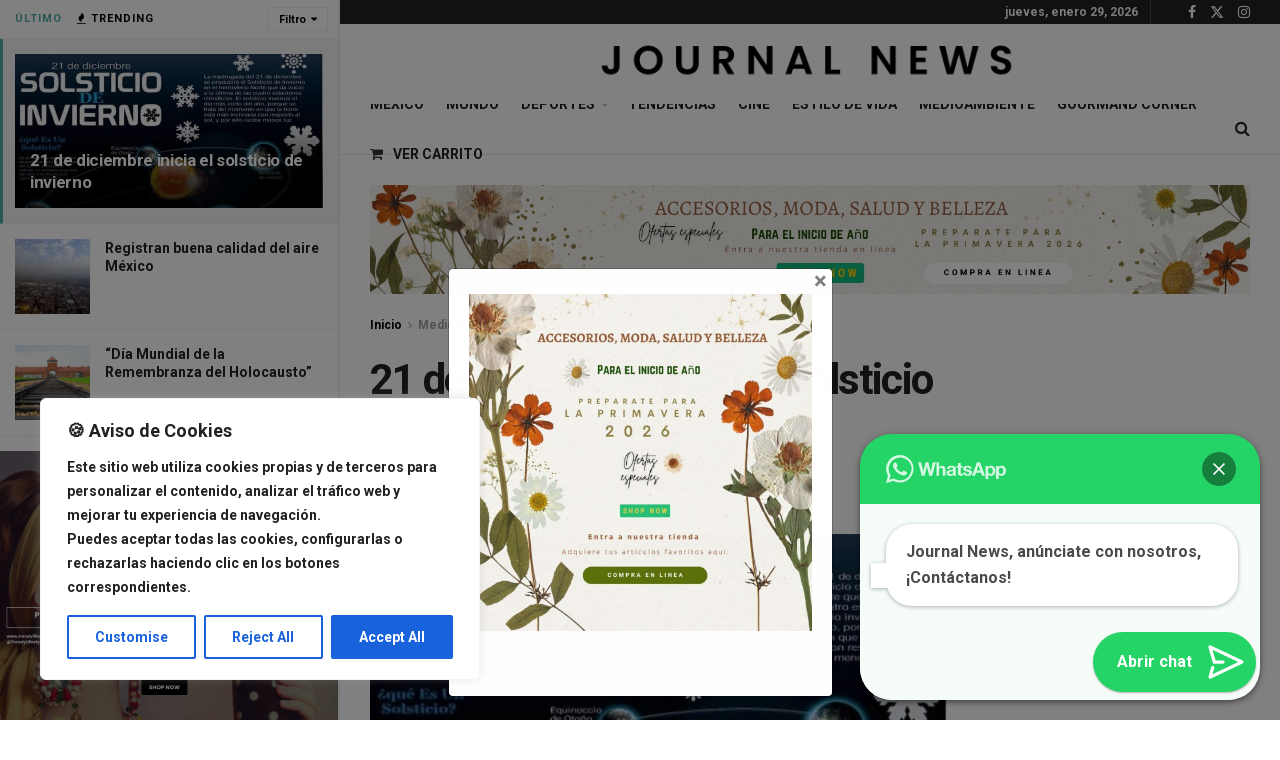

--- FILE ---
content_type: text/html; charset=UTF-8
request_url: https://ivital.mx/21-de-diciembre-inicia-el-solsticio-de-invierno/
body_size: 45428
content:
<!doctype html>
<!--[if lt IE 7]> <html class="no-js lt-ie9 lt-ie8 lt-ie7" dir="ltr" lang="es" prefix="og: https://ogp.me/ns#"> <![endif]-->
<!--[if IE 7]>    <html class="no-js lt-ie9 lt-ie8" dir="ltr" lang="es" prefix="og: https://ogp.me/ns#"> <![endif]-->
<!--[if IE 8]>    <html class="no-js lt-ie9" dir="ltr" lang="es" prefix="og: https://ogp.me/ns#"> <![endif]-->
<!--[if IE 9]>    <html class="no-js lt-ie10" dir="ltr" lang="es" prefix="og: https://ogp.me/ns#"> <![endif]-->
<!--[if gt IE 8]><!--> <html class="no-js" dir="ltr" lang="es" prefix="og: https://ogp.me/ns#"> <!--<![endif]-->
<head>
    <meta http-equiv="Content-Type" content="text/html; charset=UTF-8" />
    <meta name='viewport' content='width=device-width, initial-scale=1, user-scalable=yes' />
    <link rel="profile" href="http://gmpg.org/xfn/11" />
    <link rel="pingback" href="https://journalnews.net/xmlrpc.php" />
    <!--||  JM Twitter Cards by jmau111 v14.1.0  ||-->
<meta name="twitter:card" content="summary_large_image">
<meta name="twitter:creator" content="@erikaaraujo">
<meta name="twitter:site" content="@erikaaraujo">
<meta name="twitter:title" content="21 de diciembre inicia el solsticio de invierno">
<meta name="twitter:description" content="El próximo 21 de diciembre se llevará a cabo el solsticio de invierno.El próximo 21 de diciembre inicia el solsticio de invierno en el hemisferio norte en países como México, Canadá, Es">
<meta name="twitter:image" content="https://journalnews.net/wp-content/uploads/2021/12/Invierno.jpg">
<!--||  /JM Twitter Cards by jmau111 v14.1.0  ||-->
<meta name="theme-color" content="#ffffff">
             <meta name="msapplication-navbutton-color" content="#ffffff">
             <meta name="apple-mobile-web-app-status-bar-style" content="#ffffff"><title>21 de diciembre inicia el solsticio de invierno | Journal News</title>
	<style>img:is([sizes="auto" i], [sizes^="auto," i]) { contain-intrinsic-size: 3000px 1500px }</style>
	
		<!-- All in One SEO 4.9.3 - aioseo.com -->
	<meta name="description" content="El próximo 21 de diciembre inicia el solsticio de invierno en el hemisferio norte en países como México, Canadá, España o Francia. Mientras que en el hemisferio sur, el solsticio de invierno será el 21 de junio del 2022 en países como Argentina Uruguay o Australia que vivirán una noche más larga. El sosticio de" />
	<meta name="robots" content="max-image-preview:large" />
	<meta name="author" content="Cyber Team"/>
	<meta name="keywords" content="21 diciembre,diciembre,internacional,invierno,pandemia,portada,salud,solsticio,vida" />
	<link rel="canonical" href="https://journalnews.net/21-de-diciembre-inicia-el-solsticio-de-invierno/" />
	<meta name="generator" content="All in One SEO (AIOSEO) 4.9.3" />
		<meta property="og:locale" content="es_MX" />
		<meta property="og:site_name" content="Journal News | Información de Calidad" />
		<meta property="og:type" content="article" />
		<meta property="og:title" content="21 de diciembre inicia el solsticio de invierno | Journal News" />
		<meta property="og:description" content="El próximo 21 de diciembre inicia el solsticio de invierno en el hemisferio norte en países como México, Canadá, España o Francia. Mientras que en el hemisferio sur, el solsticio de invierno será el 21 de junio del 2022 en países como Argentina Uruguay o Australia que vivirán una noche más larga. El sosticio de" />
		<meta property="og:url" content="https://journalnews.net/21-de-diciembre-inicia-el-solsticio-de-invierno/" />
		<meta property="og:image" content="https://journalnews.net/wp-content/uploads/2021/12/Invierno.jpg" />
		<meta property="og:image:secure_url" content="https://journalnews.net/wp-content/uploads/2021/12/Invierno.jpg" />
		<meta property="og:image:width" content="600" />
		<meta property="og:image:height" content="390" />
		<meta property="article:tag" content="21 diciembre" />
		<meta property="article:tag" content="diciembre" />
		<meta property="article:tag" content="internacional" />
		<meta property="article:tag" content="invierno" />
		<meta property="article:tag" content="pandemia" />
		<meta property="article:tag" content="portada" />
		<meta property="article:tag" content="salud" />
		<meta property="article:tag" content="solsticio" />
		<meta property="article:tag" content="vida" />
		<meta property="article:tag" content="medioambiente" />
		<meta property="article:published_time" content="2021-12-13T15:02:01+00:00" />
		<meta property="article:modified_time" content="2021-12-13T16:06:16+00:00" />
		<meta property="article:author" content="https://www.facebook.com/pages/iVital/954154611276446" />
		<script type="application/ld+json" class="aioseo-schema">
			{"@context":"https:\/\/schema.org","@graph":[{"@type":"Article","@id":"https:\/\/journalnews.net\/21-de-diciembre-inicia-el-solsticio-de-invierno\/#article","name":"21 de diciembre inicia el solsticio de invierno | Journal News","headline":"21 de diciembre inicia el solsticio de invierno","author":{"@id":"https:\/\/journalnews.net\/author\/redaccion\/#author"},"publisher":{"@id":"https:\/\/journalnews.net\/#organization"},"image":{"@type":"ImageObject","url":"https:\/\/journalnews.net\/wp-content\/uploads\/2021\/12\/Invierno.jpg","width":600,"height":390},"datePublished":"2021-12-13T09:02:01-06:00","dateModified":"2021-12-13T10:06:16-06:00","inLanguage":"es-MX","mainEntityOfPage":{"@id":"https:\/\/journalnews.net\/21-de-diciembre-inicia-el-solsticio-de-invierno\/#webpage"},"isPartOf":{"@id":"https:\/\/journalnews.net\/21-de-diciembre-inicia-el-solsticio-de-invierno\/#webpage"},"articleSection":"Medioambiente, 21 diciembre, diciembre, Internacional, invierno, pandemia, portada, salud, Solsticio, vida"},{"@type":"BreadcrumbList","@id":"https:\/\/journalnews.net\/21-de-diciembre-inicia-el-solsticio-de-invierno\/#breadcrumblist","itemListElement":[{"@type":"ListItem","@id":"https:\/\/journalnews.net#listItem","position":1,"name":"Inicio","item":"https:\/\/journalnews.net","nextItem":{"@type":"ListItem","@id":"https:\/\/journalnews.net\/category\/eco\/#listItem","name":"Medioambiente"}},{"@type":"ListItem","@id":"https:\/\/journalnews.net\/category\/eco\/#listItem","position":2,"name":"Medioambiente","item":"https:\/\/journalnews.net\/category\/eco\/","nextItem":{"@type":"ListItem","@id":"https:\/\/journalnews.net\/21-de-diciembre-inicia-el-solsticio-de-invierno\/#listItem","name":"21 de diciembre inicia el solsticio de invierno"},"previousItem":{"@type":"ListItem","@id":"https:\/\/journalnews.net#listItem","name":"Inicio"}},{"@type":"ListItem","@id":"https:\/\/journalnews.net\/21-de-diciembre-inicia-el-solsticio-de-invierno\/#listItem","position":3,"name":"21 de diciembre inicia el solsticio de invierno","previousItem":{"@type":"ListItem","@id":"https:\/\/journalnews.net\/category\/eco\/#listItem","name":"Medioambiente"}}]},{"@type":"Organization","@id":"https:\/\/journalnews.net\/#organization","name":"iVital","description":"Informaci\u00f3n de Calidad","url":"https:\/\/journalnews.net\/","logo":{"@type":"ImageObject","url":"http:\/\/b4d.56c.myftpupload.com\/wp-content\/uploads\/2022\/01\/ivital.png","@id":"https:\/\/journalnews.net\/21-de-diciembre-inicia-el-solsticio-de-invierno\/#organizationLogo"},"image":{"@id":"https:\/\/journalnews.net\/21-de-diciembre-inicia-el-solsticio-de-invierno\/#organizationLogo"},"sameAs":["https:\/\/twitter.com\/iVitalMX"]},{"@type":"Person","@id":"https:\/\/journalnews.net\/author\/redaccion\/#author","url":"https:\/\/journalnews.net\/author\/redaccion\/","name":"Cyber Team","image":{"@type":"ImageObject","@id":"https:\/\/journalnews.net\/21-de-diciembre-inicia-el-solsticio-de-invierno\/#authorImage","url":"https:\/\/secure.gravatar.com\/avatar\/551dc5aa1cba678265bb199ffeb1303cd7ce286b2b0332ab67147cff8742dbab?s=96&d=mm&r=g","width":96,"height":96,"caption":"Cyber Team"},"sameAs":["https:\/\/www.facebook.com\/pages\/iVital\/954154611276446"]},{"@type":"WebPage","@id":"https:\/\/journalnews.net\/21-de-diciembre-inicia-el-solsticio-de-invierno\/#webpage","url":"https:\/\/journalnews.net\/21-de-diciembre-inicia-el-solsticio-de-invierno\/","name":"21 de diciembre inicia el solsticio de invierno | Journal News","description":"El pr\u00f3ximo 21 de diciembre inicia el solsticio de invierno en el hemisferio norte en pa\u00edses como M\u00e9xico, Canad\u00e1, Espa\u00f1a o Francia. Mientras que en el hemisferio sur, el solsticio de invierno ser\u00e1 el 21 de junio del 2022 en pa\u00edses como Argentina Uruguay o Australia que vivir\u00e1n una noche m\u00e1s larga. El sosticio de","inLanguage":"es-MX","isPartOf":{"@id":"https:\/\/journalnews.net\/#website"},"breadcrumb":{"@id":"https:\/\/journalnews.net\/21-de-diciembre-inicia-el-solsticio-de-invierno\/#breadcrumblist"},"author":{"@id":"https:\/\/journalnews.net\/author\/redaccion\/#author"},"creator":{"@id":"https:\/\/journalnews.net\/author\/redaccion\/#author"},"image":{"@type":"ImageObject","url":"https:\/\/journalnews.net\/wp-content\/uploads\/2021\/12\/Invierno.jpg","@id":"https:\/\/journalnews.net\/21-de-diciembre-inicia-el-solsticio-de-invierno\/#mainImage","width":600,"height":390},"primaryImageOfPage":{"@id":"https:\/\/journalnews.net\/21-de-diciembre-inicia-el-solsticio-de-invierno\/#mainImage"},"datePublished":"2021-12-13T09:02:01-06:00","dateModified":"2021-12-13T10:06:16-06:00"},{"@type":"WebSite","@id":"https:\/\/journalnews.net\/#website","url":"https:\/\/journalnews.net\/","name":"iVital","description":"Informaci\u00f3n de Calidad","inLanguage":"es-MX","publisher":{"@id":"https:\/\/journalnews.net\/#organization"}}]}
		</script>
		<!-- All in One SEO -->

<meta property="og:type" content="article">
<meta property="og:title" content="21 de diciembre inicia el solsticio de invierno">
<meta property="og:site_name" content="Journal News">
<meta property="og:description" content="El próximo 21 de diciembre se llevará a cabo el solsticio de invierno. El próximo 21 de diciembre inicia el">
<meta property="og:url" content="https://journalnews.net/21-de-diciembre-inicia-el-solsticio-de-invierno/">
<meta property="og:image" content="https://journalnews.net/wp-content/uploads/2021/12/Invierno.jpg">
<meta property="og:image:height" content="390">
<meta property="og:image:width" content="600">
<meta property="article:published_time" content="2021-12-13T09:02:01-06:00">
<meta property="article:modified_time" content="2021-12-13T10:06:16-06:00">
<meta property="article:author" content="https://www.facebook.com/pages/iVital/954154611276446">
<meta property="article:section" content="Medioambiente">
<meta property="article:tag" content="21 diciembre">
<meta property="article:tag" content="diciembre">
<meta property="article:tag" content="Internacional">
<meta property="article:tag" content="invierno">
<meta property="article:tag" content="pandemia">
<meta property="article:tag" content="portada">
<meta property="article:tag" content="salud">
<meta property="article:tag" content="Solsticio">
<meta property="article:tag" content="vida">
<meta name="twitter:card" content="summary_large_image">
<meta name="twitter:title" content="21 de diciembre inicia el solsticio de invierno">
<meta name="twitter:description" content="El próximo 21 de diciembre se llevará a cabo el solsticio de invierno. El próximo 21 de diciembre inicia el">
<meta name="twitter:url" content="https://journalnews.net/21-de-diciembre-inicia-el-solsticio-de-invierno/">
<meta name="twitter:site" content="">
<meta name="twitter:image" content="https://journalnews.net/wp-content/uploads/2021/12/Invierno.jpg">
<meta name="twitter:image:width" content="600">
<meta name="twitter:image:height" content="390">
			<script type="text/javascript">
			  var jnews_ajax_url = '/?ajax-request=jnews'
			</script>
			<script type="text/javascript">;window.jnews=window.jnews||{},window.jnews.library=window.jnews.library||{},window.jnews.library=function(){"use strict";var e=this;e.win=window,e.doc=document,e.noop=function(){},e.globalBody=e.doc.getElementsByTagName("body")[0],e.globalBody=e.globalBody?e.globalBody:e.doc,e.win.jnewsDataStorage=e.win.jnewsDataStorage||{_storage:new WeakMap,put:function(e,t,n){this._storage.has(e)||this._storage.set(e,new Map),this._storage.get(e).set(t,n)},get:function(e,t){return this._storage.get(e).get(t)},has:function(e,t){return this._storage.has(e)&&this._storage.get(e).has(t)},remove:function(e,t){var n=this._storage.get(e).delete(t);return 0===!this._storage.get(e).size&&this._storage.delete(e),n}},e.windowWidth=function(){return e.win.innerWidth||e.docEl.clientWidth||e.globalBody.clientWidth},e.windowHeight=function(){return e.win.innerHeight||e.docEl.clientHeight||e.globalBody.clientHeight},e.requestAnimationFrame=e.win.requestAnimationFrame||e.win.webkitRequestAnimationFrame||e.win.mozRequestAnimationFrame||e.win.msRequestAnimationFrame||window.oRequestAnimationFrame||function(e){return setTimeout(e,1e3/60)},e.cancelAnimationFrame=e.win.cancelAnimationFrame||e.win.webkitCancelAnimationFrame||e.win.webkitCancelRequestAnimationFrame||e.win.mozCancelAnimationFrame||e.win.msCancelRequestAnimationFrame||e.win.oCancelRequestAnimationFrame||function(e){clearTimeout(e)},e.classListSupport="classList"in document.createElement("_"),e.hasClass=e.classListSupport?function(e,t){return e.classList.contains(t)}:function(e,t){return e.className.indexOf(t)>=0},e.addClass=e.classListSupport?function(t,n){e.hasClass(t,n)||t.classList.add(n)}:function(t,n){e.hasClass(t,n)||(t.className+=" "+n)},e.removeClass=e.classListSupport?function(t,n){e.hasClass(t,n)&&t.classList.remove(n)}:function(t,n){e.hasClass(t,n)&&(t.className=t.className.replace(n,""))},e.objKeys=function(e){var t=[];for(var n in e)Object.prototype.hasOwnProperty.call(e,n)&&t.push(n);return t},e.isObjectSame=function(e,t){var n=!0;return JSON.stringify(e)!==JSON.stringify(t)&&(n=!1),n},e.extend=function(){for(var e,t,n,o=arguments[0]||{},i=1,a=arguments.length;i<a;i++)if(null!==(e=arguments[i]))for(t in e)o!==(n=e[t])&&void 0!==n&&(o[t]=n);return o},e.dataStorage=e.win.jnewsDataStorage,e.isVisible=function(e){return 0!==e.offsetWidth&&0!==e.offsetHeight||e.getBoundingClientRect().length},e.getHeight=function(e){return e.offsetHeight||e.clientHeight||e.getBoundingClientRect().height},e.getWidth=function(e){return e.offsetWidth||e.clientWidth||e.getBoundingClientRect().width},e.supportsPassive=!1;try{var t=Object.defineProperty({},"passive",{get:function(){e.supportsPassive=!0}});"createEvent"in e.doc?e.win.addEventListener("test",null,t):"fireEvent"in e.doc&&e.win.attachEvent("test",null)}catch(e){}e.passiveOption=!!e.supportsPassive&&{passive:!0},e.setStorage=function(e,t){e="jnews-"+e;var n={expired:Math.floor(((new Date).getTime()+432e5)/1e3)};t=Object.assign(n,t);localStorage.setItem(e,JSON.stringify(t))},e.getStorage=function(e){e="jnews-"+e;var t=localStorage.getItem(e);return null!==t&&0<t.length?JSON.parse(localStorage.getItem(e)):{}},e.expiredStorage=function(){var t,n="jnews-";for(var o in localStorage)o.indexOf(n)>-1&&"undefined"!==(t=e.getStorage(o.replace(n,""))).expired&&t.expired<Math.floor((new Date).getTime()/1e3)&&localStorage.removeItem(o)},e.addEvents=function(t,n,o){for(var i in n){var a=["touchstart","touchmove"].indexOf(i)>=0&&!o&&e.passiveOption;"createEvent"in e.doc?t.addEventListener(i,n[i],a):"fireEvent"in e.doc&&t.attachEvent("on"+i,n[i])}},e.removeEvents=function(t,n){for(var o in n)"createEvent"in e.doc?t.removeEventListener(o,n[o]):"fireEvent"in e.doc&&t.detachEvent("on"+o,n[o])},e.triggerEvents=function(t,n,o){var i;o=o||{detail:null};return"createEvent"in e.doc?(!(i=e.doc.createEvent("CustomEvent")||new CustomEvent(n)).initCustomEvent||i.initCustomEvent(n,!0,!1,o),void t.dispatchEvent(i)):"fireEvent"in e.doc?((i=e.doc.createEventObject()).eventType=n,void t.fireEvent("on"+i.eventType,i)):void 0},e.getParents=function(t,n){void 0===n&&(n=e.doc);for(var o=[],i=t.parentNode,a=!1;!a;)if(i){var r=i;r.querySelectorAll(n).length?a=!0:(o.push(r),i=r.parentNode)}else o=[],a=!0;return o},e.forEach=function(e,t,n){for(var o=0,i=e.length;o<i;o++)t.call(n,e[o],o)},e.getText=function(e){return e.innerText||e.textContent},e.setText=function(e,t){var n="object"==typeof t?t.innerText||t.textContent:t;e.innerText&&(e.innerText=n),e.textContent&&(e.textContent=n)},e.httpBuildQuery=function(t){return e.objKeys(t).reduce(function t(n){var o=arguments.length>1&&void 0!==arguments[1]?arguments[1]:null;return function(i,a){var r=n[a];a=encodeURIComponent(a);var s=o?"".concat(o,"[").concat(a,"]"):a;return null==r||"function"==typeof r?(i.push("".concat(s,"=")),i):["number","boolean","string"].includes(typeof r)?(i.push("".concat(s,"=").concat(encodeURIComponent(r))),i):(i.push(e.objKeys(r).reduce(t(r,s),[]).join("&")),i)}}(t),[]).join("&")},e.get=function(t,n,o,i){return o="function"==typeof o?o:e.noop,e.ajax("GET",t,n,o,i)},e.post=function(t,n,o,i){return o="function"==typeof o?o:e.noop,e.ajax("POST",t,n,o,i)},e.ajax=function(t,n,o,i,a){var r=new XMLHttpRequest,s=n,c=e.httpBuildQuery(o);if(t=-1!=["GET","POST"].indexOf(t)?t:"GET",r.open(t,s+("GET"==t?"?"+c:""),!0),"POST"==t&&r.setRequestHeader("Content-type","application/x-www-form-urlencoded"),r.setRequestHeader("X-Requested-With","XMLHttpRequest"),r.onreadystatechange=function(){4===r.readyState&&200<=r.status&&300>r.status&&"function"==typeof i&&i.call(void 0,r.response)},void 0!==a&&!a){return{xhr:r,send:function(){r.send("POST"==t?c:null)}}}return r.send("POST"==t?c:null),{xhr:r}},e.scrollTo=function(t,n,o){function i(e,t,n){this.start=this.position(),this.change=e-this.start,this.currentTime=0,this.increment=20,this.duration=void 0===n?500:n,this.callback=t,this.finish=!1,this.animateScroll()}return Math.easeInOutQuad=function(e,t,n,o){return(e/=o/2)<1?n/2*e*e+t:-n/2*(--e*(e-2)-1)+t},i.prototype.stop=function(){this.finish=!0},i.prototype.move=function(t){e.doc.documentElement.scrollTop=t,e.globalBody.parentNode.scrollTop=t,e.globalBody.scrollTop=t},i.prototype.position=function(){return e.doc.documentElement.scrollTop||e.globalBody.parentNode.scrollTop||e.globalBody.scrollTop},i.prototype.animateScroll=function(){this.currentTime+=this.increment;var t=Math.easeInOutQuad(this.currentTime,this.start,this.change,this.duration);this.move(t),this.currentTime<this.duration&&!this.finish?e.requestAnimationFrame.call(e.win,this.animateScroll.bind(this)):this.callback&&"function"==typeof this.callback&&this.callback()},new i(t,n,o)},e.unwrap=function(t){var n,o=t;e.forEach(t,(function(e,t){n?n+=e:n=e})),o.replaceWith(n)},e.performance={start:function(e){performance.mark(e+"Start")},stop:function(e){performance.mark(e+"End"),performance.measure(e,e+"Start",e+"End")}},e.fps=function(){var t=0,n=0,o=0;!function(){var i=t=0,a=0,r=0,s=document.getElementById("fpsTable"),c=function(t){void 0===document.getElementsByTagName("body")[0]?e.requestAnimationFrame.call(e.win,(function(){c(t)})):document.getElementsByTagName("body")[0].appendChild(t)};null===s&&((s=document.createElement("div")).style.position="fixed",s.style.top="120px",s.style.left="10px",s.style.width="100px",s.style.height="20px",s.style.border="1px solid black",s.style.fontSize="11px",s.style.zIndex="100000",s.style.backgroundColor="white",s.id="fpsTable",c(s));var l=function(){o++,n=Date.now(),(a=(o/(r=(n-t)/1e3)).toPrecision(2))!=i&&(i=a,s.innerHTML=i+"fps"),1<r&&(t=n,o=0),e.requestAnimationFrame.call(e.win,l)};l()}()},e.instr=function(e,t){for(var n=0;n<t.length;n++)if(-1!==e.toLowerCase().indexOf(t[n].toLowerCase()))return!0},e.winLoad=function(t,n){function o(o){if("complete"===e.doc.readyState||"interactive"===e.doc.readyState)return!o||n?setTimeout(t,n||1):t(o),1}o()||e.addEvents(e.win,{load:o})},e.docReady=function(t,n){function o(o){if("complete"===e.doc.readyState||"interactive"===e.doc.readyState)return!o||n?setTimeout(t,n||1):t(o),1}o()||e.addEvents(e.doc,{DOMContentLoaded:o})},e.fireOnce=function(){e.docReady((function(){e.assets=e.assets||[],e.assets.length&&(e.boot(),e.load_assets())}),50)},e.boot=function(){e.length&&e.doc.querySelectorAll("style[media]").forEach((function(e){"not all"==e.getAttribute("media")&&e.removeAttribute("media")}))},e.create_js=function(t,n){var o=e.doc.createElement("script");switch(o.setAttribute("src",t),n){case"defer":o.setAttribute("defer",!0);break;case"async":o.setAttribute("async",!0);break;case"deferasync":o.setAttribute("defer",!0),o.setAttribute("async",!0)}e.globalBody.appendChild(o)},e.load_assets=function(){"object"==typeof e.assets&&e.forEach(e.assets.slice(0),(function(t,n){var o="";t.defer&&(o+="defer"),t.async&&(o+="async"),e.create_js(t.url,o);var i=e.assets.indexOf(t);i>-1&&e.assets.splice(i,1)})),e.assets=jnewsoption.au_scripts=window.jnewsads=[]},e.setCookie=function(e,t,n){var o="";if(n){var i=new Date;i.setTime(i.getTime()+24*n*60*60*1e3),o="; expires="+i.toUTCString()}document.cookie=e+"="+(t||"")+o+"; path=/"},e.getCookie=function(e){for(var t=e+"=",n=document.cookie.split(";"),o=0;o<n.length;o++){for(var i=n[o];" "==i.charAt(0);)i=i.substring(1,i.length);if(0==i.indexOf(t))return i.substring(t.length,i.length)}return null},e.eraseCookie=function(e){document.cookie=e+"=; Path=/; Expires=Thu, 01 Jan 1970 00:00:01 GMT;"},e.docReady((function(){e.globalBody=e.globalBody==e.doc?e.doc.getElementsByTagName("body")[0]:e.globalBody,e.globalBody=e.globalBody?e.globalBody:e.doc})),e.winLoad((function(){e.winLoad((function(){var t=!1;if(void 0!==window.jnewsadmin)if(void 0!==window.file_version_checker){var n=e.objKeys(window.file_version_checker);n.length?n.forEach((function(e){t||"10.0.4"===window.file_version_checker[e]||(t=!0)})):t=!0}else t=!0;t&&(window.jnewsHelper.getMessage(),window.jnewsHelper.getNotice())}),2500)}))},window.jnews.library=new window.jnews.library;</script><script>window._wca = window._wca || [];</script>
<link rel='dns-prefetch' href='//journalnews.net' />
<link rel='dns-prefetch' href='//js.stripe.com' />
<link rel='dns-prefetch' href='//stats.wp.com' />
<link rel='dns-prefetch' href='//www.googletagmanager.com' />
<link rel='dns-prefetch' href='//checkout.stripe.com' />
<link rel='dns-prefetch' href='//fonts.googleapis.com' />
<link rel='dns-prefetch' href='//pagead2.googlesyndication.com' />
<link rel='preconnect' href='https://fonts.gstatic.com' />
<link rel="alternate" type="application/rss+xml" title="Journal News &raquo; Feed" href="https://journalnews.net/feed/" />
<link rel="alternate" type="application/rss+xml" title="Journal News &raquo; RSS de los comentarios" href="https://journalnews.net/comments/feed/" />
		<style>
			.lazyload,
			.lazyloading {
				max-width: 100%;
			}
		</style>
		<script type="text/javascript">
/* <![CDATA[ */
window._wpemojiSettings = {"baseUrl":"https:\/\/s.w.org\/images\/core\/emoji\/16.0.1\/72x72\/","ext":".png","svgUrl":"https:\/\/s.w.org\/images\/core\/emoji\/16.0.1\/svg\/","svgExt":".svg","source":{"concatemoji":"https:\/\/journalnews.net\/wp-includes\/js\/wp-emoji-release.min.js?ver=6.8.3"}};
/*! This file is auto-generated */
!function(s,n){var o,i,e;function c(e){try{var t={supportTests:e,timestamp:(new Date).valueOf()};sessionStorage.setItem(o,JSON.stringify(t))}catch(e){}}function p(e,t,n){e.clearRect(0,0,e.canvas.width,e.canvas.height),e.fillText(t,0,0);var t=new Uint32Array(e.getImageData(0,0,e.canvas.width,e.canvas.height).data),a=(e.clearRect(0,0,e.canvas.width,e.canvas.height),e.fillText(n,0,0),new Uint32Array(e.getImageData(0,0,e.canvas.width,e.canvas.height).data));return t.every(function(e,t){return e===a[t]})}function u(e,t){e.clearRect(0,0,e.canvas.width,e.canvas.height),e.fillText(t,0,0);for(var n=e.getImageData(16,16,1,1),a=0;a<n.data.length;a++)if(0!==n.data[a])return!1;return!0}function f(e,t,n,a){switch(t){case"flag":return n(e,"\ud83c\udff3\ufe0f\u200d\u26a7\ufe0f","\ud83c\udff3\ufe0f\u200b\u26a7\ufe0f")?!1:!n(e,"\ud83c\udde8\ud83c\uddf6","\ud83c\udde8\u200b\ud83c\uddf6")&&!n(e,"\ud83c\udff4\udb40\udc67\udb40\udc62\udb40\udc65\udb40\udc6e\udb40\udc67\udb40\udc7f","\ud83c\udff4\u200b\udb40\udc67\u200b\udb40\udc62\u200b\udb40\udc65\u200b\udb40\udc6e\u200b\udb40\udc67\u200b\udb40\udc7f");case"emoji":return!a(e,"\ud83e\udedf")}return!1}function g(e,t,n,a){var r="undefined"!=typeof WorkerGlobalScope&&self instanceof WorkerGlobalScope?new OffscreenCanvas(300,150):s.createElement("canvas"),o=r.getContext("2d",{willReadFrequently:!0}),i=(o.textBaseline="top",o.font="600 32px Arial",{});return e.forEach(function(e){i[e]=t(o,e,n,a)}),i}function t(e){var t=s.createElement("script");t.src=e,t.defer=!0,s.head.appendChild(t)}"undefined"!=typeof Promise&&(o="wpEmojiSettingsSupports",i=["flag","emoji"],n.supports={everything:!0,everythingExceptFlag:!0},e=new Promise(function(e){s.addEventListener("DOMContentLoaded",e,{once:!0})}),new Promise(function(t){var n=function(){try{var e=JSON.parse(sessionStorage.getItem(o));if("object"==typeof e&&"number"==typeof e.timestamp&&(new Date).valueOf()<e.timestamp+604800&&"object"==typeof e.supportTests)return e.supportTests}catch(e){}return null}();if(!n){if("undefined"!=typeof Worker&&"undefined"!=typeof OffscreenCanvas&&"undefined"!=typeof URL&&URL.createObjectURL&&"undefined"!=typeof Blob)try{var e="postMessage("+g.toString()+"("+[JSON.stringify(i),f.toString(),p.toString(),u.toString()].join(",")+"));",a=new Blob([e],{type:"text/javascript"}),r=new Worker(URL.createObjectURL(a),{name:"wpTestEmojiSupports"});return void(r.onmessage=function(e){c(n=e.data),r.terminate(),t(n)})}catch(e){}c(n=g(i,f,p,u))}t(n)}).then(function(e){for(var t in e)n.supports[t]=e[t],n.supports.everything=n.supports.everything&&n.supports[t],"flag"!==t&&(n.supports.everythingExceptFlag=n.supports.everythingExceptFlag&&n.supports[t]);n.supports.everythingExceptFlag=n.supports.everythingExceptFlag&&!n.supports.flag,n.DOMReady=!1,n.readyCallback=function(){n.DOMReady=!0}}).then(function(){return e}).then(function(){var e;n.supports.everything||(n.readyCallback(),(e=n.source||{}).concatemoji?t(e.concatemoji):e.wpemoji&&e.twemoji&&(t(e.twemoji),t(e.wpemoji)))}))}((window,document),window._wpemojiSettings);
/* ]]> */
</script>
<!-- journalnews.net is managing ads with Advanced Ads 2.0.16 – https://wpadvancedads.com/ --><script id="journ-ready">
			window.advanced_ads_ready=function(e,a){a=a||"complete";var d=function(e){return"interactive"===a?"loading"!==e:"complete"===e};d(document.readyState)?e():document.addEventListener("readystatechange",(function(a){d(a.target.readyState)&&e()}),{once:"interactive"===a})},window.advanced_ads_ready_queue=window.advanced_ads_ready_queue||[];		</script>
		<link rel='stylesheet' id='modal-content-css' href='https://journalnews.net/wp-content/plugins/easy-popup-maker/assets/css/modalcontent.min.css?ver=6.8.3' type='text/css' media='all' />
<link rel='stylesheet' id='animate-min-css' href='https://journalnews.net/wp-content/plugins/easy-popup-maker/assets/css/animate.min.css?ver=6.8.3' type='text/css' media='all' />
<style id='wp-emoji-styles-inline-css' type='text/css'>

	img.wp-smiley, img.emoji {
		display: inline !important;
		border: none !important;
		box-shadow: none !important;
		height: 1em !important;
		width: 1em !important;
		margin: 0 0.07em !important;
		vertical-align: -0.1em !important;
		background: none !important;
		padding: 0 !important;
	}
</style>
<link rel='stylesheet' id='wp-block-library-css' href='https://journalnews.net/wp-includes/css/dist/block-library/style.min.css?ver=6.8.3' type='text/css' media='all' />
<style id='classic-theme-styles-inline-css' type='text/css'>
/*! This file is auto-generated */
.wp-block-button__link{color:#fff;background-color:#32373c;border-radius:9999px;box-shadow:none;text-decoration:none;padding:calc(.667em + 2px) calc(1.333em + 2px);font-size:1.125em}.wp-block-file__button{background:#32373c;color:#fff;text-decoration:none}
</style>
<link rel='stylesheet' id='aioseo/css/src/vue/standalone/blocks/table-of-contents/global.scss-css' href='https://journalnews.net/wp-content/plugins/all-in-one-seo-pack/dist/Lite/assets/css/table-of-contents/global.e90f6d47.css?ver=4.9.3' type='text/css' media='all' />
<link rel='stylesheet' id='jnews-faq-css' href='https://journalnews.net/wp-content/plugins/jnews-essential/assets/css/faq.css?ver=12.0.3' type='text/css' media='all' />
<link rel='stylesheet' id='mediaelement-css' href='https://journalnews.net/wp-includes/js/mediaelement/mediaelementplayer-legacy.min.css?ver=4.2.17' type='text/css' media='all' />
<link rel='stylesheet' id='wp-mediaelement-css' href='https://journalnews.net/wp-includes/js/mediaelement/wp-mediaelement.min.css?ver=6.8.3' type='text/css' media='all' />
<style id='jetpack-sharing-buttons-style-inline-css' type='text/css'>
.jetpack-sharing-buttons__services-list{display:flex;flex-direction:row;flex-wrap:wrap;gap:0;list-style-type:none;margin:5px;padding:0}.jetpack-sharing-buttons__services-list.has-small-icon-size{font-size:12px}.jetpack-sharing-buttons__services-list.has-normal-icon-size{font-size:16px}.jetpack-sharing-buttons__services-list.has-large-icon-size{font-size:24px}.jetpack-sharing-buttons__services-list.has-huge-icon-size{font-size:36px}@media print{.jetpack-sharing-buttons__services-list{display:none!important}}.editor-styles-wrapper .wp-block-jetpack-sharing-buttons{gap:0;padding-inline-start:0}ul.jetpack-sharing-buttons__services-list.has-background{padding:1.25em 2.375em}
</style>
<style id='joinchat-button-style-inline-css' type='text/css'>
.wp-block-joinchat-button{border:none!important;text-align:center}.wp-block-joinchat-button figure{display:table;margin:0 auto;padding:0}.wp-block-joinchat-button figcaption{font:normal normal 400 .6em/2em var(--wp--preset--font-family--system-font,sans-serif);margin:0;padding:0}.wp-block-joinchat-button .joinchat-button__qr{background-color:#fff;border:6px solid #25d366;border-radius:30px;box-sizing:content-box;display:block;height:200px;margin:auto;overflow:hidden;padding:10px;width:200px}.wp-block-joinchat-button .joinchat-button__qr canvas,.wp-block-joinchat-button .joinchat-button__qr img{display:block;margin:auto}.wp-block-joinchat-button .joinchat-button__link{align-items:center;background-color:#25d366;border:6px solid #25d366;border-radius:30px;display:inline-flex;flex-flow:row nowrap;justify-content:center;line-height:1.25em;margin:0 auto;text-decoration:none}.wp-block-joinchat-button .joinchat-button__link:before{background:transparent var(--joinchat-ico) no-repeat center;background-size:100%;content:"";display:block;height:1.5em;margin:-.75em .75em -.75em 0;width:1.5em}.wp-block-joinchat-button figure+.joinchat-button__link{margin-top:10px}@media (orientation:landscape)and (min-height:481px),(orientation:portrait)and (min-width:481px){.wp-block-joinchat-button.joinchat-button--qr-only figure+.joinchat-button__link{display:none}}@media (max-width:480px),(orientation:landscape)and (max-height:480px){.wp-block-joinchat-button figure{display:none}}

</style>
<link rel='stylesheet' id='swiper-css' href='https://journalnews.net/wp-content/plugins/elementor/assets/lib/swiper/v8/css/swiper.min.css?ver=8.4.5' type='text/css' media='all' />
<link rel='stylesheet' id='getbowtied-products-slider-styles-css' href='https://journalnews.net/wp-content/plugins/product-blocks-for-woocommerce/includes/gbt-blocks/products_slider/assets/css/frontend/style.min.css?ver=1757341134' type='text/css' media='all' />
<link rel='stylesheet' id='getbowtied-categories-grid-styles-css' href='https://journalnews.net/wp-content/plugins/product-blocks-for-woocommerce/includes/gbt-blocks/categories_grid/assets/css/frontend/style.min.css?ver=1757341134' type='text/css' media='all' />
<link rel='stylesheet' id='getbowtied-products-carousel-styles-css' href='https://journalnews.net/wp-content/plugins/product-blocks-for-woocommerce/includes/gbt-blocks/products_carousel/assets/css/frontend/style.min.css?ver=1757341134' type='text/css' media='all' />
<link rel='stylesheet' id='getbowtied-scattered-product-list-styles-css' href='https://journalnews.net/wp-content/plugins/product-blocks-for-woocommerce/includes/gbt-blocks/scattered_product_list/assets/css/frontend/style.min.css?ver=1757341134' type='text/css' media='all' />
<link rel='stylesheet' id='getbowtied-lookbook-reveal-styles-css' href='https://journalnews.net/wp-content/plugins/product-blocks-for-woocommerce/includes/gbt-blocks/lookbook_reveal/assets/css/frontend/style.min.css?ver=1757341134' type='text/css' media='all' />
<link rel='stylesheet' id='getbowtied-lookbook-shop-by-outfit-styles-css' href='https://journalnews.net/wp-content/plugins/product-blocks-for-woocommerce/includes/gbt-blocks/lookbook_shop_by_outfit/assets/css/frontend/style.min.css?ver=1757341134' type='text/css' media='all' />
<style id='global-styles-inline-css' type='text/css'>
:root{--wp--preset--aspect-ratio--square: 1;--wp--preset--aspect-ratio--4-3: 4/3;--wp--preset--aspect-ratio--3-4: 3/4;--wp--preset--aspect-ratio--3-2: 3/2;--wp--preset--aspect-ratio--2-3: 2/3;--wp--preset--aspect-ratio--16-9: 16/9;--wp--preset--aspect-ratio--9-16: 9/16;--wp--preset--color--black: #000000;--wp--preset--color--cyan-bluish-gray: #abb8c3;--wp--preset--color--white: #ffffff;--wp--preset--color--pale-pink: #f78da7;--wp--preset--color--vivid-red: #cf2e2e;--wp--preset--color--luminous-vivid-orange: #ff6900;--wp--preset--color--luminous-vivid-amber: #fcb900;--wp--preset--color--light-green-cyan: #7bdcb5;--wp--preset--color--vivid-green-cyan: #00d084;--wp--preset--color--pale-cyan-blue: #8ed1fc;--wp--preset--color--vivid-cyan-blue: #0693e3;--wp--preset--color--vivid-purple: #9b51e0;--wp--preset--gradient--vivid-cyan-blue-to-vivid-purple: linear-gradient(135deg,rgba(6,147,227,1) 0%,rgb(155,81,224) 100%);--wp--preset--gradient--light-green-cyan-to-vivid-green-cyan: linear-gradient(135deg,rgb(122,220,180) 0%,rgb(0,208,130) 100%);--wp--preset--gradient--luminous-vivid-amber-to-luminous-vivid-orange: linear-gradient(135deg,rgba(252,185,0,1) 0%,rgba(255,105,0,1) 100%);--wp--preset--gradient--luminous-vivid-orange-to-vivid-red: linear-gradient(135deg,rgba(255,105,0,1) 0%,rgb(207,46,46) 100%);--wp--preset--gradient--very-light-gray-to-cyan-bluish-gray: linear-gradient(135deg,rgb(238,238,238) 0%,rgb(169,184,195) 100%);--wp--preset--gradient--cool-to-warm-spectrum: linear-gradient(135deg,rgb(74,234,220) 0%,rgb(151,120,209) 20%,rgb(207,42,186) 40%,rgb(238,44,130) 60%,rgb(251,105,98) 80%,rgb(254,248,76) 100%);--wp--preset--gradient--blush-light-purple: linear-gradient(135deg,rgb(255,206,236) 0%,rgb(152,150,240) 100%);--wp--preset--gradient--blush-bordeaux: linear-gradient(135deg,rgb(254,205,165) 0%,rgb(254,45,45) 50%,rgb(107,0,62) 100%);--wp--preset--gradient--luminous-dusk: linear-gradient(135deg,rgb(255,203,112) 0%,rgb(199,81,192) 50%,rgb(65,88,208) 100%);--wp--preset--gradient--pale-ocean: linear-gradient(135deg,rgb(255,245,203) 0%,rgb(182,227,212) 50%,rgb(51,167,181) 100%);--wp--preset--gradient--electric-grass: linear-gradient(135deg,rgb(202,248,128) 0%,rgb(113,206,126) 100%);--wp--preset--gradient--midnight: linear-gradient(135deg,rgb(2,3,129) 0%,rgb(40,116,252) 100%);--wp--preset--font-size--small: 13px;--wp--preset--font-size--medium: 20px;--wp--preset--font-size--large: 36px;--wp--preset--font-size--x-large: 42px;--wp--preset--spacing--20: 0.44rem;--wp--preset--spacing--30: 0.67rem;--wp--preset--spacing--40: 1rem;--wp--preset--spacing--50: 1.5rem;--wp--preset--spacing--60: 2.25rem;--wp--preset--spacing--70: 3.38rem;--wp--preset--spacing--80: 5.06rem;--wp--preset--shadow--natural: 6px 6px 9px rgba(0, 0, 0, 0.2);--wp--preset--shadow--deep: 12px 12px 50px rgba(0, 0, 0, 0.4);--wp--preset--shadow--sharp: 6px 6px 0px rgba(0, 0, 0, 0.2);--wp--preset--shadow--outlined: 6px 6px 0px -3px rgba(255, 255, 255, 1), 6px 6px rgba(0, 0, 0, 1);--wp--preset--shadow--crisp: 6px 6px 0px rgba(0, 0, 0, 1);}:where(.is-layout-flex){gap: 0.5em;}:where(.is-layout-grid){gap: 0.5em;}body .is-layout-flex{display: flex;}.is-layout-flex{flex-wrap: wrap;align-items: center;}.is-layout-flex > :is(*, div){margin: 0;}body .is-layout-grid{display: grid;}.is-layout-grid > :is(*, div){margin: 0;}:where(.wp-block-columns.is-layout-flex){gap: 2em;}:where(.wp-block-columns.is-layout-grid){gap: 2em;}:where(.wp-block-post-template.is-layout-flex){gap: 1.25em;}:where(.wp-block-post-template.is-layout-grid){gap: 1.25em;}.has-black-color{color: var(--wp--preset--color--black) !important;}.has-cyan-bluish-gray-color{color: var(--wp--preset--color--cyan-bluish-gray) !important;}.has-white-color{color: var(--wp--preset--color--white) !important;}.has-pale-pink-color{color: var(--wp--preset--color--pale-pink) !important;}.has-vivid-red-color{color: var(--wp--preset--color--vivid-red) !important;}.has-luminous-vivid-orange-color{color: var(--wp--preset--color--luminous-vivid-orange) !important;}.has-luminous-vivid-amber-color{color: var(--wp--preset--color--luminous-vivid-amber) !important;}.has-light-green-cyan-color{color: var(--wp--preset--color--light-green-cyan) !important;}.has-vivid-green-cyan-color{color: var(--wp--preset--color--vivid-green-cyan) !important;}.has-pale-cyan-blue-color{color: var(--wp--preset--color--pale-cyan-blue) !important;}.has-vivid-cyan-blue-color{color: var(--wp--preset--color--vivid-cyan-blue) !important;}.has-vivid-purple-color{color: var(--wp--preset--color--vivid-purple) !important;}.has-black-background-color{background-color: var(--wp--preset--color--black) !important;}.has-cyan-bluish-gray-background-color{background-color: var(--wp--preset--color--cyan-bluish-gray) !important;}.has-white-background-color{background-color: var(--wp--preset--color--white) !important;}.has-pale-pink-background-color{background-color: var(--wp--preset--color--pale-pink) !important;}.has-vivid-red-background-color{background-color: var(--wp--preset--color--vivid-red) !important;}.has-luminous-vivid-orange-background-color{background-color: var(--wp--preset--color--luminous-vivid-orange) !important;}.has-luminous-vivid-amber-background-color{background-color: var(--wp--preset--color--luminous-vivid-amber) !important;}.has-light-green-cyan-background-color{background-color: var(--wp--preset--color--light-green-cyan) !important;}.has-vivid-green-cyan-background-color{background-color: var(--wp--preset--color--vivid-green-cyan) !important;}.has-pale-cyan-blue-background-color{background-color: var(--wp--preset--color--pale-cyan-blue) !important;}.has-vivid-cyan-blue-background-color{background-color: var(--wp--preset--color--vivid-cyan-blue) !important;}.has-vivid-purple-background-color{background-color: var(--wp--preset--color--vivid-purple) !important;}.has-black-border-color{border-color: var(--wp--preset--color--black) !important;}.has-cyan-bluish-gray-border-color{border-color: var(--wp--preset--color--cyan-bluish-gray) !important;}.has-white-border-color{border-color: var(--wp--preset--color--white) !important;}.has-pale-pink-border-color{border-color: var(--wp--preset--color--pale-pink) !important;}.has-vivid-red-border-color{border-color: var(--wp--preset--color--vivid-red) !important;}.has-luminous-vivid-orange-border-color{border-color: var(--wp--preset--color--luminous-vivid-orange) !important;}.has-luminous-vivid-amber-border-color{border-color: var(--wp--preset--color--luminous-vivid-amber) !important;}.has-light-green-cyan-border-color{border-color: var(--wp--preset--color--light-green-cyan) !important;}.has-vivid-green-cyan-border-color{border-color: var(--wp--preset--color--vivid-green-cyan) !important;}.has-pale-cyan-blue-border-color{border-color: var(--wp--preset--color--pale-cyan-blue) !important;}.has-vivid-cyan-blue-border-color{border-color: var(--wp--preset--color--vivid-cyan-blue) !important;}.has-vivid-purple-border-color{border-color: var(--wp--preset--color--vivid-purple) !important;}.has-vivid-cyan-blue-to-vivid-purple-gradient-background{background: var(--wp--preset--gradient--vivid-cyan-blue-to-vivid-purple) !important;}.has-light-green-cyan-to-vivid-green-cyan-gradient-background{background: var(--wp--preset--gradient--light-green-cyan-to-vivid-green-cyan) !important;}.has-luminous-vivid-amber-to-luminous-vivid-orange-gradient-background{background: var(--wp--preset--gradient--luminous-vivid-amber-to-luminous-vivid-orange) !important;}.has-luminous-vivid-orange-to-vivid-red-gradient-background{background: var(--wp--preset--gradient--luminous-vivid-orange-to-vivid-red) !important;}.has-very-light-gray-to-cyan-bluish-gray-gradient-background{background: var(--wp--preset--gradient--very-light-gray-to-cyan-bluish-gray) !important;}.has-cool-to-warm-spectrum-gradient-background{background: var(--wp--preset--gradient--cool-to-warm-spectrum) !important;}.has-blush-light-purple-gradient-background{background: var(--wp--preset--gradient--blush-light-purple) !important;}.has-blush-bordeaux-gradient-background{background: var(--wp--preset--gradient--blush-bordeaux) !important;}.has-luminous-dusk-gradient-background{background: var(--wp--preset--gradient--luminous-dusk) !important;}.has-pale-ocean-gradient-background{background: var(--wp--preset--gradient--pale-ocean) !important;}.has-electric-grass-gradient-background{background: var(--wp--preset--gradient--electric-grass) !important;}.has-midnight-gradient-background{background: var(--wp--preset--gradient--midnight) !important;}.has-small-font-size{font-size: var(--wp--preset--font-size--small) !important;}.has-medium-font-size{font-size: var(--wp--preset--font-size--medium) !important;}.has-large-font-size{font-size: var(--wp--preset--font-size--large) !important;}.has-x-large-font-size{font-size: var(--wp--preset--font-size--x-large) !important;}
:where(.wp-block-post-template.is-layout-flex){gap: 1.25em;}:where(.wp-block-post-template.is-layout-grid){gap: 1.25em;}
:where(.wp-block-columns.is-layout-flex){gap: 2em;}:where(.wp-block-columns.is-layout-grid){gap: 2em;}
:root :where(.wp-block-pullquote){font-size: 1.5em;line-height: 1.6;}
</style>
<link rel='stylesheet' id='jnews-video-css' href='https://journalnews.net/wp-content/plugins/jnews-video/assets/css/plugin.css?ver=12.0.1' type='text/css' media='all' />
<link rel='stylesheet' id='stripe-checkout-button-css' href='https://checkout.stripe.com/v3/checkout/button.css' type='text/css' media='all' />
<link rel='stylesheet' id='simpay-public-css' href='https://journalnews.net/wp-content/plugins/stripe/includes/core/assets/css/simpay-public.min.css?ver=4.16.1' type='text/css' media='all' />
<link rel='stylesheet' id='woocommerce-layout-css' href='https://journalnews.net/wp-content/plugins/woocommerce/assets/css/woocommerce-layout.css?ver=10.4.3' type='text/css' media='all' />
<style id='woocommerce-layout-inline-css' type='text/css'>

	.infinite-scroll .woocommerce-pagination {
		display: none;
	}
</style>
<link rel='stylesheet' id='woocommerce-smallscreen-css' href='https://journalnews.net/wp-content/plugins/woocommerce/assets/css/woocommerce-smallscreen.css?ver=10.4.3' type='text/css' media='only screen and (max-width: 768px)' />
<link rel='stylesheet' id='woocommerce-general-css' href='https://journalnews.net/wp-content/plugins/woocommerce/assets/css/woocommerce.css?ver=10.4.3' type='text/css' media='all' />
<style id='woocommerce-inline-inline-css' type='text/css'>
.woocommerce form .form-row .required { visibility: visible; }
</style>
<link rel='stylesheet' id='wp-components-css' href='https://journalnews.net/wp-includes/css/dist/components/style.min.css?ver=6.8.3' type='text/css' media='all' />
<link rel='stylesheet' id='godaddy-styles-css' href='https://journalnews.net/wp-content/mu-plugins/vendor/wpex/godaddy-launch/includes/Dependencies/GoDaddy/Styles/build/latest.css?ver=2.0.2' type='text/css' media='all' />
<link rel='stylesheet' id='jnews-split-css' href='https://journalnews.net/wp-content/plugins/jnews-split/assets/css/splitpost.css' type='text/css' media='' />
<link rel='stylesheet' id='jnews-split-toc-css' href='https://journalnews.net/wp-content/plugins/jnews-split/assets/css/splitpost-toc.css' type='text/css' media='' />
<link rel='stylesheet' id='dgwt-wcas-style-css' href='https://journalnews.net/wp-content/plugins/ajax-search-for-woocommerce/assets/css/style.min.css?ver=1.32.2' type='text/css' media='all' />
<link rel='stylesheet' id='js_composer_front-css' href='https://journalnews.net/wp-content/plugins/js_composer/assets/css/js_composer.min.css?ver=8.7.2' type='text/css' media='all' />
<link rel='stylesheet' id='elementor-frontend-css' href='https://journalnews.net/wp-content/plugins/elementor/assets/css/frontend.min.css?ver=3.34.3' type='text/css' media='all' />
<link rel='stylesheet' id='jeg_customizer_font-css' href='//fonts.googleapis.com/css?family=Roboto%3A700&#038;display=swap&#038;ver=1.3.2' type='text/css' media='all' />
<link rel='stylesheet' id='font-awesome-css' href='https://journalnews.net/wp-content/plugins/elementor/assets/lib/font-awesome/css/font-awesome.min.css?ver=4.7.0' type='text/css' media='all' />
<link rel='stylesheet' id='jnews-frontend-css' href='https://journalnews.net/wp-content/themes/jnews/assets/dist/frontend.min.css?ver=12.0.3' type='text/css' media='all' />
<link rel='stylesheet' id='jnews-js-composer-css' href='https://journalnews.net/wp-content/themes/jnews/assets/css/js-composer-frontend.css?ver=12.0.3' type='text/css' media='all' />
<link rel='stylesheet' id='jnews-elementor-css' href='https://journalnews.net/wp-content/themes/jnews/assets/css/elementor-frontend.css?ver=12.0.3' type='text/css' media='all' />
<link rel='stylesheet' id='jnews-style-css' href='https://journalnews.net/wp-content/themes/jnews/style.css?ver=12.0.3' type='text/css' media='all' />
<link rel='stylesheet' id='jnews-darkmode-css' href='https://journalnews.net/wp-content/themes/jnews/assets/css/darkmode.css?ver=12.0.3' type='text/css' media='all' />
<link rel='stylesheet' id='jnews-scheme-css' href='https://journalnews.net/wp-content/uploads/jnews/scheme.css?ver=1768712462' type='text/css' media='all' />
<link rel='stylesheet' id='jnews-video-darkmode-css' href='https://journalnews.net/wp-content/plugins/jnews-video/assets/css/darkmode.css?ver=12.0.1' type='text/css' media='all' />
<link rel='stylesheet' id='jnews-paywall-css' href='https://journalnews.net/wp-content/plugins/jnews-paywall/assets/css/jpw-frontend.css?ver=12.0.1' type='text/css' media='all' />
<link rel='stylesheet' id='jnews-social-login-style-css' href='https://journalnews.net/wp-content/plugins/jnews-social-login/assets/css/plugin.css?ver=12.0.0' type='text/css' media='all' />
<link rel='stylesheet' id='jnews-select-share-css' href='https://journalnews.net/wp-content/plugins/jnews-social-share/assets/css/plugin.css' type='text/css' media='all' />
<link rel='stylesheet' id='jnews-weather-style-css' href='https://journalnews.net/wp-content/plugins/jnews-weather/assets/css/plugin.css?ver=12.0.0' type='text/css' media='all' />
<link rel='stylesheet' id='jnews-frontend-submit-css' href='https://journalnews.net/wp-content/plugins/jnews-frontend-submit/assets/css/plugin.css?ver=12.0.1' type='text/css' media='all' />
<script type="text/javascript" src="https://journalnews.net/wp-includes/js/jquery/jquery.min.js?ver=3.7.1" id="jquery-core-js"></script>
<script type="text/javascript" src="https://journalnews.net/wp-includes/js/jquery/jquery-migrate.min.js?ver=3.4.1" id="jquery-migrate-js"></script>
<script type="text/javascript" id="cookie-law-info-js-extra">
/* <![CDATA[ */
var _ckyConfig = {"_ipData":[],"_assetsURL":"https:\/\/journalnews.net\/wp-content\/plugins\/cookie-law-info\/lite\/frontend\/images\/","_publicURL":"https:\/\/journalnews.net","_expiry":"365","_categories":[{"name":"Necessary","slug":"necessary","isNecessary":true,"ccpaDoNotSell":true,"cookies":[],"active":true,"defaultConsent":{"gdpr":true,"ccpa":true}},{"name":"Functional","slug":"functional","isNecessary":false,"ccpaDoNotSell":true,"cookies":[],"active":true,"defaultConsent":{"gdpr":false,"ccpa":false}},{"name":"Analytics","slug":"analytics","isNecessary":false,"ccpaDoNotSell":true,"cookies":[],"active":true,"defaultConsent":{"gdpr":false,"ccpa":false}},{"name":"Performance","slug":"performance","isNecessary":false,"ccpaDoNotSell":true,"cookies":[],"active":true,"defaultConsent":{"gdpr":false,"ccpa":false}},{"name":"Advertisement","slug":"advertisement","isNecessary":false,"ccpaDoNotSell":true,"cookies":[],"active":true,"defaultConsent":{"gdpr":false,"ccpa":false}}],"_activeLaw":"gdpr","_rootDomain":"","_block":"1","_showBanner":"1","_bannerConfig":{"settings":{"type":"box","preferenceCenterType":"popup","position":"bottom-left","applicableLaw":"gdpr"},"behaviours":{"reloadBannerOnAccept":false,"loadAnalyticsByDefault":false,"animations":{"onLoad":"animate","onHide":"sticky"}},"config":{"revisitConsent":{"status":true,"tag":"revisit-consent","position":"bottom-left","meta":{"url":"#"},"styles":{"background-color":"#0056A7"},"elements":{"title":{"type":"text","tag":"revisit-consent-title","status":true,"styles":{"color":"#0056a7"}}}},"preferenceCenter":{"toggle":{"status":true,"tag":"detail-category-toggle","type":"toggle","states":{"active":{"styles":{"background-color":"#1863DC"}},"inactive":{"styles":{"background-color":"#D0D5D2"}}}}},"categoryPreview":{"status":false,"toggle":{"status":true,"tag":"detail-category-preview-toggle","type":"toggle","states":{"active":{"styles":{"background-color":"#1863DC"}},"inactive":{"styles":{"background-color":"#D0D5D2"}}}}},"videoPlaceholder":{"status":true,"styles":{"background-color":"#000000","border-color":"#000000","color":"#ffffff"}},"readMore":{"status":false,"tag":"readmore-button","type":"link","meta":{"noFollow":true,"newTab":true},"styles":{"color":"#1863DC","background-color":"transparent","border-color":"transparent"}},"showMore":{"status":true,"tag":"show-desc-button","type":"button","styles":{"color":"#1863DC"}},"showLess":{"status":true,"tag":"hide-desc-button","type":"button","styles":{"color":"#1863DC"}},"alwaysActive":{"status":true,"tag":"always-active","styles":{"color":"#008000"}},"manualLinks":{"status":true,"tag":"manual-links","type":"link","styles":{"color":"#1863DC"}},"auditTable":{"status":true},"optOption":{"status":true,"toggle":{"status":true,"tag":"optout-option-toggle","type":"toggle","states":{"active":{"styles":{"background-color":"#1863dc"}},"inactive":{"styles":{"background-color":"#FFFFFF"}}}}}}},"_version":"3.3.9.1","_logConsent":"1","_tags":[{"tag":"accept-button","styles":{"color":"#FFFFFF","background-color":"#1863DC","border-color":"#1863DC"}},{"tag":"reject-button","styles":{"color":"#1863DC","background-color":"transparent","border-color":"#1863DC"}},{"tag":"settings-button","styles":{"color":"#1863DC","background-color":"transparent","border-color":"#1863DC"}},{"tag":"readmore-button","styles":{"color":"#1863DC","background-color":"transparent","border-color":"transparent"}},{"tag":"donotsell-button","styles":{"color":"#1863DC","background-color":"transparent","border-color":"transparent"}},{"tag":"show-desc-button","styles":{"color":"#1863DC"}},{"tag":"hide-desc-button","styles":{"color":"#1863DC"}},{"tag":"cky-always-active","styles":[]},{"tag":"cky-link","styles":[]},{"tag":"accept-button","styles":{"color":"#FFFFFF","background-color":"#1863DC","border-color":"#1863DC"}},{"tag":"revisit-consent","styles":{"background-color":"#0056A7"}}],"_shortCodes":[{"key":"cky_readmore","content":"<a href=\"#\" class=\"cky-policy\" aria-label=\"Cookie Policy\" target=\"_blank\" rel=\"noopener\" data-cky-tag=\"readmore-button\">Cookie Policy<\/a>","tag":"readmore-button","status":false,"attributes":{"rel":"nofollow","target":"_blank"}},{"key":"cky_show_desc","content":"<button class=\"cky-show-desc-btn\" data-cky-tag=\"show-desc-button\" aria-label=\"Mostrar m\u00e1s\">Mostrar m\u00e1s<\/button>","tag":"show-desc-button","status":true,"attributes":[]},{"key":"cky_hide_desc","content":"<button class=\"cky-show-desc-btn\" data-cky-tag=\"hide-desc-button\" aria-label=\"Mostrar menos\">Mostrar menos<\/button>","tag":"hide-desc-button","status":true,"attributes":[]},{"key":"cky_optout_show_desc","content":"[cky_optout_show_desc]","tag":"optout-show-desc-button","status":true,"attributes":[]},{"key":"cky_optout_hide_desc","content":"[cky_optout_hide_desc]","tag":"optout-hide-desc-button","status":true,"attributes":[]},{"key":"cky_category_toggle_label","content":"[cky_{{status}}_category_label] [cky_preference_{{category_slug}}_title]","tag":"","status":true,"attributes":[]},{"key":"cky_enable_category_label","content":"Enable","tag":"","status":true,"attributes":[]},{"key":"cky_disable_category_label","content":"Disable","tag":"","status":true,"attributes":[]},{"key":"cky_video_placeholder","content":"<div class=\"video-placeholder-normal\" data-cky-tag=\"video-placeholder\" id=\"[UNIQUEID]\"><p class=\"video-placeholder-text-normal\" data-cky-tag=\"placeholder-title\">Por favor acepta el consentimiento de cookies<\/p><\/div>","tag":"","status":true,"attributes":[]},{"key":"cky_enable_optout_label","content":"Enable","tag":"","status":true,"attributes":[]},{"key":"cky_disable_optout_label","content":"Disable","tag":"","status":true,"attributes":[]},{"key":"cky_optout_toggle_label","content":"[cky_{{status}}_optout_label] [cky_optout_option_title]","tag":"","status":true,"attributes":[]},{"key":"cky_optout_option_title","content":"Do Not Sell or Share My Personal Information","tag":"","status":true,"attributes":[]},{"key":"cky_optout_close_label","content":"Close","tag":"","status":true,"attributes":[]},{"key":"cky_preference_close_label","content":"Close","tag":"","status":true,"attributes":[]}],"_rtl":"","_language":"en","_providersToBlock":[]};
var _ckyStyles = {"css":".cky-overlay{background: #000000; opacity: 0.4; position: fixed; top: 0; left: 0; width: 100%; height: 100%; z-index: 99999999;}.cky-hide{display: none;}.cky-btn-revisit-wrapper{display: flex; align-items: center; justify-content: center; background: #0056a7; width: 45px; height: 45px; border-radius: 50%; position: fixed; z-index: 999999; cursor: pointer;}.cky-revisit-bottom-left{bottom: 15px; left: 15px;}.cky-revisit-bottom-right{bottom: 15px; right: 15px;}.cky-btn-revisit-wrapper .cky-btn-revisit{display: flex; align-items: center; justify-content: center; background: none; border: none; cursor: pointer; position: relative; margin: 0; padding: 0;}.cky-btn-revisit-wrapper .cky-btn-revisit img{max-width: fit-content; margin: 0; height: 30px; width: 30px;}.cky-revisit-bottom-left:hover::before{content: attr(data-tooltip); position: absolute; background: #4e4b66; color: #ffffff; left: calc(100% + 7px); font-size: 12px; line-height: 16px; width: max-content; padding: 4px 8px; border-radius: 4px;}.cky-revisit-bottom-left:hover::after{position: absolute; content: \"\"; border: 5px solid transparent; left: calc(100% + 2px); border-left-width: 0; border-right-color: #4e4b66;}.cky-revisit-bottom-right:hover::before{content: attr(data-tooltip); position: absolute; background: #4e4b66; color: #ffffff; right: calc(100% + 7px); font-size: 12px; line-height: 16px; width: max-content; padding: 4px 8px; border-radius: 4px;}.cky-revisit-bottom-right:hover::after{position: absolute; content: \"\"; border: 5px solid transparent; right: calc(100% + 2px); border-right-width: 0; border-left-color: #4e4b66;}.cky-revisit-hide{display: none;}.cky-consent-container{position: fixed; width: 440px; box-sizing: border-box; z-index: 9999999; border-radius: 6px;}.cky-consent-container .cky-consent-bar{background: #ffffff; border: 1px solid; padding: 20px 26px; box-shadow: 0 -1px 10px 0 #acabab4d; border-radius: 6px;}.cky-box-bottom-left{bottom: 40px; left: 40px;}.cky-box-bottom-right{bottom: 40px; right: 40px;}.cky-box-top-left{top: 40px; left: 40px;}.cky-box-top-right{top: 40px; right: 40px;}.cky-custom-brand-logo-wrapper .cky-custom-brand-logo{width: 100px; height: auto; margin: 0 0 12px 0;}.cky-notice .cky-title{color: #212121; font-weight: 700; font-size: 18px; line-height: 24px; margin: 0 0 12px 0;}.cky-notice-des *,.cky-preference-content-wrapper *,.cky-accordion-header-des *,.cky-gpc-wrapper .cky-gpc-desc *{font-size: 14px;}.cky-notice-des{color: #212121; font-size: 14px; line-height: 24px; font-weight: 400;}.cky-notice-des img{height: 25px; width: 25px;}.cky-consent-bar .cky-notice-des p,.cky-gpc-wrapper .cky-gpc-desc p,.cky-preference-body-wrapper .cky-preference-content-wrapper p,.cky-accordion-header-wrapper .cky-accordion-header-des p,.cky-cookie-des-table li div:last-child p{color: inherit; margin-top: 0; overflow-wrap: break-word;}.cky-notice-des P:last-child,.cky-preference-content-wrapper p:last-child,.cky-cookie-des-table li div:last-child p:last-child,.cky-gpc-wrapper .cky-gpc-desc p:last-child{margin-bottom: 0;}.cky-notice-des a.cky-policy,.cky-notice-des button.cky-policy{font-size: 14px; color: #1863dc; white-space: nowrap; cursor: pointer; background: transparent; border: 1px solid; text-decoration: underline;}.cky-notice-des button.cky-policy{padding: 0;}.cky-notice-des a.cky-policy:focus-visible,.cky-notice-des button.cky-policy:focus-visible,.cky-preference-content-wrapper .cky-show-desc-btn:focus-visible,.cky-accordion-header .cky-accordion-btn:focus-visible,.cky-preference-header .cky-btn-close:focus-visible,.cky-switch input[type=\"checkbox\"]:focus-visible,.cky-footer-wrapper a:focus-visible,.cky-btn:focus-visible{outline: 2px solid #1863dc; outline-offset: 2px;}.cky-btn:focus:not(:focus-visible),.cky-accordion-header .cky-accordion-btn:focus:not(:focus-visible),.cky-preference-content-wrapper .cky-show-desc-btn:focus:not(:focus-visible),.cky-btn-revisit-wrapper .cky-btn-revisit:focus:not(:focus-visible),.cky-preference-header .cky-btn-close:focus:not(:focus-visible),.cky-consent-bar .cky-banner-btn-close:focus:not(:focus-visible){outline: 0;}button.cky-show-desc-btn:not(:hover):not(:active){color: #1863dc; background: transparent;}button.cky-accordion-btn:not(:hover):not(:active),button.cky-banner-btn-close:not(:hover):not(:active),button.cky-btn-revisit:not(:hover):not(:active),button.cky-btn-close:not(:hover):not(:active){background: transparent;}.cky-consent-bar button:hover,.cky-modal.cky-modal-open button:hover,.cky-consent-bar button:focus,.cky-modal.cky-modal-open button:focus{text-decoration: none;}.cky-notice-btn-wrapper{display: flex; justify-content: flex-start; align-items: center; flex-wrap: wrap; margin-top: 16px;}.cky-notice-btn-wrapper .cky-btn{text-shadow: none; box-shadow: none;}.cky-btn{flex: auto; max-width: 100%; font-size: 14px; font-family: inherit; line-height: 24px; padding: 8px; font-weight: 500; margin: 0 8px 0 0; border-radius: 2px; cursor: pointer; text-align: center; text-transform: none; min-height: 0;}.cky-btn:hover{opacity: 0.8;}.cky-btn-customize{color: #1863dc; background: transparent; border: 2px solid #1863dc;}.cky-btn-reject{color: #1863dc; background: transparent; border: 2px solid #1863dc;}.cky-btn-accept{background: #1863dc; color: #ffffff; border: 2px solid #1863dc;}.cky-btn:last-child{margin-right: 0;}@media (max-width: 576px){.cky-box-bottom-left{bottom: 0; left: 0;}.cky-box-bottom-right{bottom: 0; right: 0;}.cky-box-top-left{top: 0; left: 0;}.cky-box-top-right{top: 0; right: 0;}}@media (max-width: 440px){.cky-box-bottom-left, .cky-box-bottom-right, .cky-box-top-left, .cky-box-top-right{width: 100%; max-width: 100%;}.cky-consent-container .cky-consent-bar{padding: 20px 0;}.cky-custom-brand-logo-wrapper, .cky-notice .cky-title, .cky-notice-des, .cky-notice-btn-wrapper{padding: 0 24px;}.cky-notice-des{max-height: 40vh; overflow-y: scroll;}.cky-notice-btn-wrapper{flex-direction: column; margin-top: 0;}.cky-btn{width: 100%; margin: 10px 0 0 0;}.cky-notice-btn-wrapper .cky-btn-customize{order: 2;}.cky-notice-btn-wrapper .cky-btn-reject{order: 3;}.cky-notice-btn-wrapper .cky-btn-accept{order: 1; margin-top: 16px;}}@media (max-width: 352px){.cky-notice .cky-title{font-size: 16px;}.cky-notice-des *{font-size: 12px;}.cky-notice-des, .cky-btn{font-size: 12px;}}.cky-modal.cky-modal-open{display: flex; visibility: visible; -webkit-transform: translate(-50%, -50%); -moz-transform: translate(-50%, -50%); -ms-transform: translate(-50%, -50%); -o-transform: translate(-50%, -50%); transform: translate(-50%, -50%); top: 50%; left: 50%; transition: all 1s ease;}.cky-modal{box-shadow: 0 32px 68px rgba(0, 0, 0, 0.3); margin: 0 auto; position: fixed; max-width: 100%; background: #ffffff; top: 50%; box-sizing: border-box; border-radius: 6px; z-index: 999999999; color: #212121; -webkit-transform: translate(-50%, 100%); -moz-transform: translate(-50%, 100%); -ms-transform: translate(-50%, 100%); -o-transform: translate(-50%, 100%); transform: translate(-50%, 100%); visibility: hidden; transition: all 0s ease;}.cky-preference-center{max-height: 79vh; overflow: hidden; width: 845px; overflow: hidden; flex: 1 1 0; display: flex; flex-direction: column; border-radius: 6px;}.cky-preference-header{display: flex; align-items: center; justify-content: space-between; padding: 22px 24px; border-bottom: 1px solid;}.cky-preference-header .cky-preference-title{font-size: 18px; font-weight: 700; line-height: 24px;}.cky-preference-header .cky-btn-close{margin: 0; cursor: pointer; vertical-align: middle; padding: 0; background: none; border: none; width: 24px; height: 24px; min-height: 0; line-height: 0; text-shadow: none; box-shadow: none;}.cky-preference-header .cky-btn-close img{margin: 0; height: 10px; width: 10px;}.cky-preference-body-wrapper{padding: 0 24px; flex: 1; overflow: auto; box-sizing: border-box;}.cky-preference-content-wrapper,.cky-gpc-wrapper .cky-gpc-desc{font-size: 14px; line-height: 24px; font-weight: 400; padding: 12px 0;}.cky-preference-content-wrapper{border-bottom: 1px solid;}.cky-preference-content-wrapper img{height: 25px; width: 25px;}.cky-preference-content-wrapper .cky-show-desc-btn{font-size: 14px; font-family: inherit; color: #1863dc; text-decoration: none; line-height: 24px; padding: 0; margin: 0; white-space: nowrap; cursor: pointer; background: transparent; border-color: transparent; text-transform: none; min-height: 0; text-shadow: none; box-shadow: none;}.cky-accordion-wrapper{margin-bottom: 10px;}.cky-accordion{border-bottom: 1px solid;}.cky-accordion:last-child{border-bottom: none;}.cky-accordion .cky-accordion-item{display: flex; margin-top: 10px;}.cky-accordion .cky-accordion-body{display: none;}.cky-accordion.cky-accordion-active .cky-accordion-body{display: block; padding: 0 22px; margin-bottom: 16px;}.cky-accordion-header-wrapper{cursor: pointer; width: 100%;}.cky-accordion-item .cky-accordion-header{display: flex; justify-content: space-between; align-items: center;}.cky-accordion-header .cky-accordion-btn{font-size: 16px; font-family: inherit; color: #212121; line-height: 24px; background: none; border: none; font-weight: 700; padding: 0; margin: 0; cursor: pointer; text-transform: none; min-height: 0; text-shadow: none; box-shadow: none;}.cky-accordion-header .cky-always-active{color: #008000; font-weight: 600; line-height: 24px; font-size: 14px;}.cky-accordion-header-des{font-size: 14px; line-height: 24px; margin: 10px 0 16px 0;}.cky-accordion-chevron{margin-right: 22px; position: relative; cursor: pointer;}.cky-accordion-chevron-hide{display: none;}.cky-accordion .cky-accordion-chevron i::before{content: \"\"; position: absolute; border-right: 1.4px solid; border-bottom: 1.4px solid; border-color: inherit; height: 6px; width: 6px; -webkit-transform: rotate(-45deg); -moz-transform: rotate(-45deg); -ms-transform: rotate(-45deg); -o-transform: rotate(-45deg); transform: rotate(-45deg); transition: all 0.2s ease-in-out; top: 8px;}.cky-accordion.cky-accordion-active .cky-accordion-chevron i::before{-webkit-transform: rotate(45deg); -moz-transform: rotate(45deg); -ms-transform: rotate(45deg); -o-transform: rotate(45deg); transform: rotate(45deg);}.cky-audit-table{background: #f4f4f4; border-radius: 6px;}.cky-audit-table .cky-empty-cookies-text{color: inherit; font-size: 12px; line-height: 24px; margin: 0; padding: 10px;}.cky-audit-table .cky-cookie-des-table{font-size: 12px; line-height: 24px; font-weight: normal; padding: 15px 10px; border-bottom: 1px solid; border-bottom-color: inherit; margin: 0;}.cky-audit-table .cky-cookie-des-table:last-child{border-bottom: none;}.cky-audit-table .cky-cookie-des-table li{list-style-type: none; display: flex; padding: 3px 0;}.cky-audit-table .cky-cookie-des-table li:first-child{padding-top: 0;}.cky-cookie-des-table li div:first-child{width: 100px; font-weight: 600; word-break: break-word; word-wrap: break-word;}.cky-cookie-des-table li div:last-child{flex: 1; word-break: break-word; word-wrap: break-word; margin-left: 8px;}.cky-footer-shadow{display: block; width: 100%; height: 40px; background: linear-gradient(180deg, rgba(255, 255, 255, 0) 0%, #ffffff 100%); position: absolute; bottom: calc(100% - 1px);}.cky-footer-wrapper{position: relative;}.cky-prefrence-btn-wrapper{display: flex; flex-wrap: wrap; align-items: center; justify-content: center; padding: 22px 24px; border-top: 1px solid;}.cky-prefrence-btn-wrapper .cky-btn{flex: auto; max-width: 100%; text-shadow: none; box-shadow: none;}.cky-btn-preferences{color: #1863dc; background: transparent; border: 2px solid #1863dc;}.cky-preference-header,.cky-preference-body-wrapper,.cky-preference-content-wrapper,.cky-accordion-wrapper,.cky-accordion,.cky-accordion-wrapper,.cky-footer-wrapper,.cky-prefrence-btn-wrapper{border-color: inherit;}@media (max-width: 845px){.cky-modal{max-width: calc(100% - 16px);}}@media (max-width: 576px){.cky-modal{max-width: 100%;}.cky-preference-center{max-height: 100vh;}.cky-prefrence-btn-wrapper{flex-direction: column;}.cky-accordion.cky-accordion-active .cky-accordion-body{padding-right: 0;}.cky-prefrence-btn-wrapper .cky-btn{width: 100%; margin: 10px 0 0 0;}.cky-prefrence-btn-wrapper .cky-btn-reject{order: 3;}.cky-prefrence-btn-wrapper .cky-btn-accept{order: 1; margin-top: 0;}.cky-prefrence-btn-wrapper .cky-btn-preferences{order: 2;}}@media (max-width: 425px){.cky-accordion-chevron{margin-right: 15px;}.cky-notice-btn-wrapper{margin-top: 0;}.cky-accordion.cky-accordion-active .cky-accordion-body{padding: 0 15px;}}@media (max-width: 352px){.cky-preference-header .cky-preference-title{font-size: 16px;}.cky-preference-header{padding: 16px 24px;}.cky-preference-content-wrapper *, .cky-accordion-header-des *{font-size: 12px;}.cky-preference-content-wrapper, .cky-preference-content-wrapper .cky-show-more, .cky-accordion-header .cky-always-active, .cky-accordion-header-des, .cky-preference-content-wrapper .cky-show-desc-btn, .cky-notice-des a.cky-policy{font-size: 12px;}.cky-accordion-header .cky-accordion-btn{font-size: 14px;}}.cky-switch{display: flex;}.cky-switch input[type=\"checkbox\"]{position: relative; width: 44px; height: 24px; margin: 0; background: #d0d5d2; -webkit-appearance: none; border-radius: 50px; cursor: pointer; outline: 0; border: none; top: 0;}.cky-switch input[type=\"checkbox\"]:checked{background: #1863dc;}.cky-switch input[type=\"checkbox\"]:before{position: absolute; content: \"\"; height: 20px; width: 20px; left: 2px; bottom: 2px; border-radius: 50%; background-color: white; -webkit-transition: 0.4s; transition: 0.4s; margin: 0;}.cky-switch input[type=\"checkbox\"]:after{display: none;}.cky-switch input[type=\"checkbox\"]:checked:before{-webkit-transform: translateX(20px); -ms-transform: translateX(20px); transform: translateX(20px);}@media (max-width: 425px){.cky-switch input[type=\"checkbox\"]{width: 38px; height: 21px;}.cky-switch input[type=\"checkbox\"]:before{height: 17px; width: 17px;}.cky-switch input[type=\"checkbox\"]:checked:before{-webkit-transform: translateX(17px); -ms-transform: translateX(17px); transform: translateX(17px);}}.cky-consent-bar .cky-banner-btn-close{position: absolute; right: 9px; top: 5px; background: none; border: none; cursor: pointer; padding: 0; margin: 0; min-height: 0; line-height: 0; height: 24px; width: 24px; text-shadow: none; box-shadow: none;}.cky-consent-bar .cky-banner-btn-close img{height: 9px; width: 9px; margin: 0;}.cky-notice-group{font-size: 14px; line-height: 24px; font-weight: 400; color: #212121;}.cky-notice-btn-wrapper .cky-btn-do-not-sell{font-size: 14px; line-height: 24px; padding: 6px 0; margin: 0; font-weight: 500; background: none; border-radius: 2px; border: none; cursor: pointer; text-align: left; color: #1863dc; background: transparent; border-color: transparent; box-shadow: none; text-shadow: none;}.cky-consent-bar .cky-banner-btn-close:focus-visible,.cky-notice-btn-wrapper .cky-btn-do-not-sell:focus-visible,.cky-opt-out-btn-wrapper .cky-btn:focus-visible,.cky-opt-out-checkbox-wrapper input[type=\"checkbox\"].cky-opt-out-checkbox:focus-visible{outline: 2px solid #1863dc; outline-offset: 2px;}@media (max-width: 440px){.cky-consent-container{width: 100%;}}@media (max-width: 352px){.cky-notice-des a.cky-policy, .cky-notice-btn-wrapper .cky-btn-do-not-sell{font-size: 12px;}}.cky-opt-out-wrapper{padding: 12px 0;}.cky-opt-out-wrapper .cky-opt-out-checkbox-wrapper{display: flex; align-items: center;}.cky-opt-out-checkbox-wrapper .cky-opt-out-checkbox-label{font-size: 16px; font-weight: 700; line-height: 24px; margin: 0 0 0 12px; cursor: pointer;}.cky-opt-out-checkbox-wrapper input[type=\"checkbox\"].cky-opt-out-checkbox{background-color: #ffffff; border: 1px solid black; width: 20px; height: 18.5px; margin: 0; -webkit-appearance: none; position: relative; display: flex; align-items: center; justify-content: center; border-radius: 2px; cursor: pointer;}.cky-opt-out-checkbox-wrapper input[type=\"checkbox\"].cky-opt-out-checkbox:checked{background-color: #1863dc; border: none;}.cky-opt-out-checkbox-wrapper input[type=\"checkbox\"].cky-opt-out-checkbox:checked::after{left: 6px; bottom: 4px; width: 7px; height: 13px; border: solid #ffffff; border-width: 0 3px 3px 0; border-radius: 2px; -webkit-transform: rotate(45deg); -ms-transform: rotate(45deg); transform: rotate(45deg); content: \"\"; position: absolute; box-sizing: border-box;}.cky-opt-out-checkbox-wrapper.cky-disabled .cky-opt-out-checkbox-label,.cky-opt-out-checkbox-wrapper.cky-disabled input[type=\"checkbox\"].cky-opt-out-checkbox{cursor: no-drop;}.cky-gpc-wrapper{margin: 0 0 0 32px;}.cky-footer-wrapper .cky-opt-out-btn-wrapper{display: flex; flex-wrap: wrap; align-items: center; justify-content: center; padding: 22px 24px;}.cky-opt-out-btn-wrapper .cky-btn{flex: auto; max-width: 100%; text-shadow: none; box-shadow: none;}.cky-opt-out-btn-wrapper .cky-btn-cancel{border: 1px solid #dedfe0; background: transparent; color: #858585;}.cky-opt-out-btn-wrapper .cky-btn-confirm{background: #1863dc; color: #ffffff; border: 1px solid #1863dc;}@media (max-width: 352px){.cky-opt-out-checkbox-wrapper .cky-opt-out-checkbox-label{font-size: 14px;}.cky-gpc-wrapper .cky-gpc-desc, .cky-gpc-wrapper .cky-gpc-desc *{font-size: 12px;}.cky-opt-out-checkbox-wrapper input[type=\"checkbox\"].cky-opt-out-checkbox{width: 16px; height: 16px;}.cky-opt-out-checkbox-wrapper input[type=\"checkbox\"].cky-opt-out-checkbox:checked::after{left: 5px; bottom: 4px; width: 3px; height: 9px;}.cky-gpc-wrapper{margin: 0 0 0 28px;}}.video-placeholder-youtube{background-size: 100% 100%; background-position: center; background-repeat: no-repeat; background-color: #b2b0b059; position: relative; display: flex; align-items: center; justify-content: center; max-width: 100%;}.video-placeholder-text-youtube{text-align: center; align-items: center; padding: 10px 16px; background-color: #000000cc; color: #ffffff; border: 1px solid; border-radius: 2px; cursor: pointer;}.video-placeholder-normal{background-image: url(\"\/wp-content\/plugins\/cookie-law-info\/lite\/frontend\/images\/placeholder.svg\"); background-size: 80px; background-position: center; background-repeat: no-repeat; background-color: #b2b0b059; position: relative; display: flex; align-items: flex-end; justify-content: center; max-width: 100%;}.video-placeholder-text-normal{align-items: center; padding: 10px 16px; text-align: center; border: 1px solid; border-radius: 2px; cursor: pointer;}.cky-rtl{direction: rtl; text-align: right;}.cky-rtl .cky-banner-btn-close{left: 9px; right: auto;}.cky-rtl .cky-notice-btn-wrapper .cky-btn:last-child{margin-right: 8px;}.cky-rtl .cky-notice-btn-wrapper .cky-btn:first-child{margin-right: 0;}.cky-rtl .cky-notice-btn-wrapper{margin-left: 0; margin-right: 15px;}.cky-rtl .cky-prefrence-btn-wrapper .cky-btn{margin-right: 8px;}.cky-rtl .cky-prefrence-btn-wrapper .cky-btn:first-child{margin-right: 0;}.cky-rtl .cky-accordion .cky-accordion-chevron i::before{border: none; border-left: 1.4px solid; border-top: 1.4px solid; left: 12px;}.cky-rtl .cky-accordion.cky-accordion-active .cky-accordion-chevron i::before{-webkit-transform: rotate(-135deg); -moz-transform: rotate(-135deg); -ms-transform: rotate(-135deg); -o-transform: rotate(-135deg); transform: rotate(-135deg);}@media (max-width: 768px){.cky-rtl .cky-notice-btn-wrapper{margin-right: 0;}}@media (max-width: 576px){.cky-rtl .cky-notice-btn-wrapper .cky-btn:last-child{margin-right: 0;}.cky-rtl .cky-prefrence-btn-wrapper .cky-btn{margin-right: 0;}.cky-rtl .cky-accordion.cky-accordion-active .cky-accordion-body{padding: 0 22px 0 0;}}@media (max-width: 425px){.cky-rtl .cky-accordion.cky-accordion-active .cky-accordion-body{padding: 0 15px 0 0;}}.cky-rtl .cky-opt-out-btn-wrapper .cky-btn{margin-right: 12px;}.cky-rtl .cky-opt-out-btn-wrapper .cky-btn:first-child{margin-right: 0;}.cky-rtl .cky-opt-out-checkbox-wrapper .cky-opt-out-checkbox-label{margin: 0 12px 0 0;}"};
/* ]]> */
</script>
<script type="text/javascript" src="https://journalnews.net/wp-content/plugins/cookie-law-info/lite/frontend/js/script.min.js?ver=3.3.9.1" id="cookie-law-info-js"></script>
<script type="text/javascript" src="https://journalnews.net/wp-content/plugins/easy-popup-maker/assets/js/modalcontent.min.js?ver=6.8.3" id="modal-content-min-js"></script>
<script type="text/javascript" src="https://journalnews.net/wp-content/plugins/woocommerce/assets/js/jquery-blockui/jquery.blockUI.min.js?ver=2.7.0-wc.10.4.3" id="wc-jquery-blockui-js" data-wp-strategy="defer"></script>
<script type="text/javascript" id="wc-add-to-cart-js-extra">
/* <![CDATA[ */
var wc_add_to_cart_params = {"ajax_url":"\/wp-admin\/admin-ajax.php","wc_ajax_url":"\/?wc-ajax=%%endpoint%%","i18n_view_cart":"Ver carrito","cart_url":"https:\/\/journalnews.net\/carrito\/","is_cart":"","cart_redirect_after_add":"yes"};
/* ]]> */
</script>
<script type="text/javascript" src="https://journalnews.net/wp-content/plugins/woocommerce/assets/js/frontend/add-to-cart.min.js?ver=10.4.3" id="wc-add-to-cart-js" data-wp-strategy="defer"></script>
<script type="text/javascript" src="https://journalnews.net/wp-content/plugins/woocommerce/assets/js/js-cookie/js.cookie.min.js?ver=2.1.4-wc.10.4.3" id="wc-js-cookie-js" data-wp-strategy="defer"></script>
<script type="text/javascript" src="https://journalnews.net/wp-content/plugins/js_composer/assets/js/vendors/woocommerce-add-to-cart.js?ver=8.7.2" id="vc_woocommerce-add-to-cart-js-js"></script>
<script type="text/javascript" src="https://stats.wp.com/s-202605.js" id="woocommerce-analytics-js" defer="defer" data-wp-strategy="defer"></script>

<!-- Google tag (gtag.js) snippet added by Site Kit -->
<!-- Fragmento de código de Google Analytics añadido por Site Kit -->
<script type="text/javascript" src="https://www.googletagmanager.com/gtag/js?id=GT-TWTGL2PQ" id="google_gtagjs-js" async></script>
<script type="text/javascript" id="google_gtagjs-js-after">
/* <![CDATA[ */
window.dataLayer = window.dataLayer || [];function gtag(){dataLayer.push(arguments);}
gtag("set","linker",{"domains":["journalnews.net"]});
gtag("js", new Date());
gtag("set", "developer_id.dZTNiMT", true);
gtag("config", "GT-TWTGL2PQ");
 window._googlesitekit = window._googlesitekit || {}; window._googlesitekit.throttledEvents = []; window._googlesitekit.gtagEvent = (name, data) => { var key = JSON.stringify( { name, data } ); if ( !! window._googlesitekit.throttledEvents[ key ] ) { return; } window._googlesitekit.throttledEvents[ key ] = true; setTimeout( () => { delete window._googlesitekit.throttledEvents[ key ]; }, 5 ); gtag( "event", name, { ...data, event_source: "site-kit" } ); }; 
/* ]]> */
</script>
<script></script><link rel="https://api.w.org/" href="https://journalnews.net/wp-json/" /><link rel="alternate" title="JSON" type="application/json" href="https://journalnews.net/wp-json/wp/v2/posts/45279" /><link rel="EditURI" type="application/rsd+xml" title="RSD" href="https://journalnews.net/xmlrpc.php?rsd" />
<meta name="generator" content="WordPress 6.8.3" />
<meta name="generator" content="WooCommerce 10.4.3" />
<link rel='shortlink' href='https://journalnews.net/?p=45279' />
<link rel="alternate" title="oEmbed (JSON)" type="application/json+oembed" href="https://journalnews.net/wp-json/oembed/1.0/embed?url=https%3A%2F%2Fjournalnews.net%2F21-de-diciembre-inicia-el-solsticio-de-invierno%2F" />
<link rel="alternate" title="oEmbed (XML)" type="text/xml+oembed" href="https://journalnews.net/wp-json/oembed/1.0/embed?url=https%3A%2F%2Fjournalnews.net%2F21-de-diciembre-inicia-el-solsticio-de-invierno%2F&#038;format=xml" />
<style id="cky-style-inline">[data-cky-tag]{visibility:hidden;}</style><meta name="generator" content="Site Kit by Google 1.171.0" /><meta name="viewport" content="width=device-width, minimum-scale=1" />	<style>img#wpstats{display:none}</style>
				<script>
			document.documentElement.className = document.documentElement.className.replace('no-js', 'js');
		</script>
				<style>
			.no-js img.lazyload {
				display: none;
			}

			figure.wp-block-image img.lazyloading {
				min-width: 150px;
			}

			.lazyload,
			.lazyloading {
				--smush-placeholder-width: 100px;
				--smush-placeholder-aspect-ratio: 1/1;
				width: var(--smush-image-width, var(--smush-placeholder-width)) !important;
				aspect-ratio: var(--smush-image-aspect-ratio, var(--smush-placeholder-aspect-ratio)) !important;
			}

						.lazyload, .lazyloading {
				opacity: 0;
			}

			.lazyloaded {
				opacity: 1;
				transition: opacity 400ms;
				transition-delay: 0ms;
			}

					</style>
				<style>
			.dgwt-wcas-ico-magnifier,.dgwt-wcas-ico-magnifier-handler{max-width:20px}.dgwt-wcas-search-wrapp{max-width:600px}		</style>
			<noscript><style>.woocommerce-product-gallery{ opacity: 1 !important; }</style></noscript>
	
<!-- Metaetiquetas de Google AdSense añadidas por Site Kit -->
<meta name="google-adsense-platform-account" content="ca-host-pub-2644536267352236">
<meta name="google-adsense-platform-domain" content="sitekit.withgoogle.com">
<!-- Acabar con las metaetiquetas de Google AdSense añadidas por Site Kit -->
<meta name="generator" content="Elementor 3.34.3; features: e_font_icon_svg, additional_custom_breakpoints; settings: css_print_method-external, google_font-enabled, font_display-swap">
			<style>
				.e-con.e-parent:nth-of-type(n+4):not(.e-lazyloaded):not(.e-no-lazyload),
				.e-con.e-parent:nth-of-type(n+4):not(.e-lazyloaded):not(.e-no-lazyload) * {
					background-image: none !important;
				}
				@media screen and (max-height: 1024px) {
					.e-con.e-parent:nth-of-type(n+3):not(.e-lazyloaded):not(.e-no-lazyload),
					.e-con.e-parent:nth-of-type(n+3):not(.e-lazyloaded):not(.e-no-lazyload) * {
						background-image: none !important;
					}
				}
				@media screen and (max-height: 640px) {
					.e-con.e-parent:nth-of-type(n+2):not(.e-lazyloaded):not(.e-no-lazyload),
					.e-con.e-parent:nth-of-type(n+2):not(.e-lazyloaded):not(.e-no-lazyload) * {
						background-image: none !important;
					}
				}
			</style>
			<meta name="generator" content="Powered by WPBakery Page Builder - drag and drop page builder for WordPress."/>

<!-- Fragmento de código de Google Adsense añadido por Site Kit -->
<script type="text/javascript" async="async" src="https://pagead2.googlesyndication.com/pagead/js/adsbygoogle.js?client=ca-pub-1504983728198300&amp;host=ca-host-pub-2644536267352236" crossorigin="anonymous"></script>

<!-- Final del fragmento de código de Google Adsense añadido por Site Kit -->
<meta name="generator" content="Powered by Slider Revolution 6.7.21 - responsive, Mobile-Friendly Slider Plugin for WordPress with comfortable drag and drop interface." />
<script type='application/ld+json'>{"@context":"http:\/\/schema.org","@type":"Organization","@id":"https:\/\/journalnews.net\/#organization","url":"https:\/\/journalnews.net\/","name":"","logo":{"@type":"ImageObject","url":""},"sameAs":["https:\/\/www.facebook.com\/JournalNewsMX","http:\/\/twitter.com\/journalnewsmx","https:\/\/www.instagram.com\/journalnewsmx\/"]}</script>
<script type='application/ld+json'>{"@context":"http:\/\/schema.org","@type":"WebSite","@id":"https:\/\/journalnews.net\/#website","url":"https:\/\/journalnews.net\/","name":"","potentialAction":{"@type":"SearchAction","target":"https:\/\/journalnews.net\/?s={search_term_string}","query-input":"required name=search_term_string"}}</script>
<link rel="icon" href="https://journalnews.net/wp-content/uploads/2025/06/favicon-100x100.png" sizes="32x32" />
<link rel="icon" href="https://journalnews.net/wp-content/uploads/2025/06/favicon-300x300.png" sizes="192x192" />
<link rel="apple-touch-icon" href="https://journalnews.net/wp-content/uploads/2025/06/favicon-300x300.png" />
<meta name="msapplication-TileImage" content="https://journalnews.net/wp-content/uploads/2025/06/favicon-300x300.png" />
<style id="jeg_dynamic_css" type="text/css" data-type="jeg_custom-css">.jeg_container, .jeg_content, .jeg_boxed .jeg_main .jeg_container, .jeg_autoload_separator { background-color : #ffffff; } body { --j-body-color : #000000; --j-accent-color : #50aaa9; --j-alt-color : #26d6be; --j-heading-color : #212121; } body,.jeg_newsfeed_list .tns-outer .tns-controls button,.jeg_filter_button,.owl-carousel .owl-nav div,.jeg_readmore,.jeg_hero_style_7 .jeg_post_meta a,.widget_calendar thead th,.widget_calendar tfoot a,.jeg_socialcounter a,.entry-header .jeg_meta_like a,.entry-header .jeg_meta_comment a,.entry-header .jeg_meta_donation a,.entry-header .jeg_meta_bookmark a,.entry-content tbody tr:hover,.entry-content th,.jeg_splitpost_nav li:hover a,#breadcrumbs a,.jeg_author_socials a:hover,.jeg_footer_content a,.jeg_footer_bottom a,.jeg_cartcontent,.woocommerce .woocommerce-breadcrumb a { color : #000000; } a, .jeg_menu_style_5>li>a:hover, .jeg_menu_style_5>li.sfHover>a, .jeg_menu_style_5>li.current-menu-item>a, .jeg_menu_style_5>li.current-menu-ancestor>a, .jeg_navbar .jeg_menu:not(.jeg_main_menu)>li>a:hover, .jeg_midbar .jeg_menu:not(.jeg_main_menu)>li>a:hover, .jeg_side_tabs li.active, .jeg_block_heading_5 strong, .jeg_block_heading_6 strong, .jeg_block_heading_7 strong, .jeg_block_heading_8 strong, .jeg_subcat_list li a:hover, .jeg_subcat_list li button:hover, .jeg_pl_lg_7 .jeg_thumb .jeg_post_category a, .jeg_pl_xs_2:before, .jeg_pl_xs_4 .jeg_postblock_content:before, .jeg_postblock .jeg_post_title a:hover, .jeg_hero_style_6 .jeg_post_title a:hover, .jeg_sidefeed .jeg_pl_xs_3 .jeg_post_title a:hover, .widget_jnews_popular .jeg_post_title a:hover, .jeg_meta_author a, .widget_archive li a:hover, .widget_pages li a:hover, .widget_meta li a:hover, .widget_recent_entries li a:hover, .widget_rss li a:hover, .widget_rss cite, .widget_categories li a:hover, .widget_categories li.current-cat>a, #breadcrumbs a:hover, .jeg_share_count .counts, .commentlist .bypostauthor>.comment-body>.comment-author>.fn, span.required, .jeg_review_title, .bestprice .price, .authorlink a:hover, .jeg_vertical_playlist .jeg_video_playlist_play_icon, .jeg_vertical_playlist .jeg_video_playlist_item.active .jeg_video_playlist_thumbnail:before, .jeg_horizontal_playlist .jeg_video_playlist_play, .woocommerce li.product .pricegroup .button, .widget_display_forums li a:hover, .widget_display_topics li:before, .widget_display_replies li:before, .widget_display_views li:before, .bbp-breadcrumb a:hover, .jeg_mobile_menu li.sfHover>a, .jeg_mobile_menu li a:hover, .split-template-6 .pagenum, .jeg_mobile_menu_style_5>li>a:hover, .jeg_mobile_menu_style_5>li.sfHover>a, .jeg_mobile_menu_style_5>li.current-menu-item>a, .jeg_mobile_menu_style_5>li.current-menu-ancestor>a, .jeg_mobile_menu.jeg_menu_dropdown li.open > div > a ,.jeg_menu_dropdown.language-swicher .sub-menu li a:hover { color : #50aaa9; } .jeg_menu_style_1>li>a:before, .jeg_menu_style_2>li>a:before, .jeg_menu_style_3>li>a:before, .jeg_side_toggle, .jeg_slide_caption .jeg_post_category a, .jeg_slider_type_1_wrapper .tns-controls button.tns-next, .jeg_block_heading_1 .jeg_block_title span, .jeg_block_heading_2 .jeg_block_title span, .jeg_block_heading_3, .jeg_block_heading_4 .jeg_block_title span, .jeg_block_heading_6:after, .jeg_pl_lg_box .jeg_post_category a, .jeg_pl_md_box .jeg_post_category a, .jeg_readmore:hover, .jeg_thumb .jeg_post_category a, .jeg_block_loadmore a:hover, .jeg_postblock.alt .jeg_block_loadmore a:hover, .jeg_block_loadmore a.active, .jeg_postblock_carousel_2 .jeg_post_category a, .jeg_heroblock .jeg_post_category a, .jeg_pagenav_1 .page_number.active, .jeg_pagenav_1 .page_number.active:hover, input[type="submit"], .btn, .button, .widget_tag_cloud a:hover, .popularpost_item:hover .jeg_post_title a:before, .jeg_splitpost_4 .page_nav, .jeg_splitpost_5 .page_nav, .jeg_post_via a:hover, .jeg_post_source a:hover, .jeg_post_tags a:hover, .comment-reply-title small a:before, .comment-reply-title small a:after, .jeg_storelist .productlink, .authorlink li.active a:before, .jeg_footer.dark .socials_widget:not(.nobg) a:hover .fa,.jeg_footer.dark .socials_widget:not(.nobg) a:hover > span.jeg-icon, div.jeg_breakingnews_title, .jeg_overlay_slider_bottom_wrapper .tns-controls button, .jeg_overlay_slider_bottom_wrapper .tns-controls button:hover, .jeg_vertical_playlist .jeg_video_playlist_current, .woocommerce span.onsale, .woocommerce #respond input#submit:hover, .woocommerce a.button:hover, .woocommerce button.button:hover, .woocommerce input.button:hover, .woocommerce #respond input#submit.alt, .woocommerce a.button.alt, .woocommerce button.button.alt, .woocommerce input.button.alt, .jeg_popup_post .caption, .jeg_footer.dark input[type="submit"], .jeg_footer.dark .btn, .jeg_footer.dark .button, .footer_widget.widget_tag_cloud a:hover, .jeg_inner_content .content-inner .jeg_post_category a:hover, #buddypress .standard-form button, #buddypress a.button, #buddypress input[type="submit"], #buddypress input[type="button"], #buddypress input[type="reset"], #buddypress ul.button-nav li a, #buddypress .generic-button a, #buddypress .generic-button button, #buddypress .comment-reply-link, #buddypress a.bp-title-button, #buddypress.buddypress-wrap .members-list li .user-update .activity-read-more a, div#buddypress .standard-form button:hover, div#buddypress a.button:hover, div#buddypress input[type="submit"]:hover, div#buddypress input[type="button"]:hover, div#buddypress input[type="reset"]:hover, div#buddypress ul.button-nav li a:hover, div#buddypress .generic-button a:hover, div#buddypress .generic-button button:hover, div#buddypress .comment-reply-link:hover, div#buddypress a.bp-title-button:hover, div#buddypress.buddypress-wrap .members-list li .user-update .activity-read-more a:hover, #buddypress #item-nav .item-list-tabs ul li a:before, .jeg_inner_content .jeg_meta_container .follow-wrapper a { background-color : #50aaa9; } .jeg_block_heading_7 .jeg_block_title span, .jeg_readmore:hover, .jeg_block_loadmore a:hover, .jeg_block_loadmore a.active, .jeg_pagenav_1 .page_number.active, .jeg_pagenav_1 .page_number.active:hover, .jeg_pagenav_3 .page_number:hover, .jeg_prevnext_post a:hover h3, .jeg_overlay_slider .jeg_post_category, .jeg_sidefeed .jeg_post.active, .jeg_vertical_playlist.jeg_vertical_playlist .jeg_video_playlist_item.active .jeg_video_playlist_thumbnail img, .jeg_horizontal_playlist .jeg_video_playlist_item.active { border-color : #50aaa9; } .jeg_tabpost_nav li.active, .woocommerce div.product .woocommerce-tabs ul.tabs li.active, .jeg_mobile_menu_style_1>li.current-menu-item a, .jeg_mobile_menu_style_1>li.current-menu-ancestor a, .jeg_mobile_menu_style_2>li.current-menu-item::after, .jeg_mobile_menu_style_2>li.current-menu-ancestor::after, .jeg_mobile_menu_style_3>li.current-menu-item::before, .jeg_mobile_menu_style_3>li.current-menu-ancestor::before { border-bottom-color : #50aaa9; } .jeg_post_share .jeg-icon svg { fill : #50aaa9; } .jeg_post_meta .fa, .jeg_post_meta .jpwt-icon, .entry-header .jeg_post_meta .fa, .jeg_review_stars, .jeg_price_review_list { color : #26d6be; } .jeg_share_button.share-float.share-monocrhome a { background-color : #26d6be; } h1,h2,h3,h4,h5,h6,.jeg_post_title a,.entry-header .jeg_post_title,.jeg_hero_style_7 .jeg_post_title a,.jeg_block_title,.jeg_splitpost_bar .current_title,.jeg_video_playlist_title,.gallery-caption,.jeg_push_notification_button>a.button { color : #212121; } .split-template-9 .pagenum, .split-template-10 .pagenum, .split-template-11 .pagenum, .split-template-12 .pagenum, .split-template-13 .pagenum, .split-template-15 .pagenum, .split-template-18 .pagenum, .split-template-20 .pagenum, .split-template-19 .current_title span, .split-template-20 .current_title span { background-color : #212121; } .jeg_topbar .jeg_nav_row, .jeg_topbar .jeg_search_no_expand .jeg_search_input { line-height : 24px; } .jeg_topbar .jeg_nav_row, .jeg_topbar .jeg_nav_icon { height : 24px; } .jeg_topbar .jeg_logo_img { max-height : 24px; } .jeg_topbar, .jeg_topbar.dark { border-top-width : 0px; } .jeg_midbar { height : 80px; } .jeg_midbar .jeg_logo_img { max-height : 80px; } .jeg_header .jeg_bottombar.jeg_navbar,.jeg_bottombar .jeg_nav_icon { height : 50px; } .jeg_header .jeg_bottombar.jeg_navbar, .jeg_header .jeg_bottombar .jeg_main_menu:not(.jeg_menu_style_1) > li > a, .jeg_header .jeg_bottombar .jeg_menu_style_1 > li, .jeg_header .jeg_bottombar .jeg_menu:not(.jeg_main_menu) > li > a { line-height : 50px; } .jeg_bottombar .jeg_logo_img { max-height : 50px; } .jeg_header .jeg_bottombar, .jeg_header .jeg_bottombar.jeg_navbar_dark, .jeg_bottombar.jeg_navbar_boxed .jeg_nav_row, .jeg_bottombar.jeg_navbar_dark.jeg_navbar_boxed .jeg_nav_row { border-top-width : 0px; border-bottom-width : 1px; } .jeg_mobile_bottombar { height : 55px; line-height : 55px; } .jeg_mobile_midbar, .jeg_mobile_midbar.dark { background : #ffffff; } .jeg_navbar_mobile_menu { border-top-width : 4px; } .jeg_header .socials_widget > a > i.fa:before { color : #ffffff; } .jeg_header .socials_widget.nobg > a > i > span.jeg-icon svg { fill : #ffffff; } .jeg_header .socials_widget.nobg > a > span.jeg-icon svg { fill : #ffffff; } .jeg_header .socials_widget > a > span.jeg-icon svg { fill : #ffffff; } .jeg_header .socials_widget > a > i > span.jeg-icon svg { fill : #ffffff; } .jnews .jeg_top_menu.sf-arrows .sf-with-ul:after { color : #000000; } body,input,textarea,select,.chosen-container-single .chosen-single,.btn,.button { font-family: Roboto,Helvetica,Arial,sans-serif; } .jeg_header, .jeg_mobile_wrapper { font-family: Roboto,Helvetica,Arial,sans-serif; } .jeg_main_menu > li > a { font-family: Roboto,Helvetica,Arial,sans-serif; } .jeg_post_title, .entry-header .jeg_post_title, .jeg_single_tpl_2 .entry-header .jeg_post_title, .jeg_single_tpl_3 .entry-header .jeg_post_title, .jeg_single_tpl_6 .entry-header .jeg_post_title, .jeg_content .jeg_custom_title_wrapper .jeg_post_title { font-family: Roboto,Helvetica,Arial,sans-serif;font-weight : 700; font-style : normal;  } .jeg_post_excerpt p, .content-inner p { font-family: "Droid Serif",Helvetica,Arial,sans-serif; } </style><style type="text/css">
					.no_thumbnail .jeg_thumb,
					.thumbnail-container.no_thumbnail {
					    display: none !important;
					}
					.jeg_search_result .jeg_pl_xs_3.no_thumbnail .jeg_postblock_content,
					.jeg_sidefeed .jeg_pl_xs_3.no_thumbnail .jeg_postblock_content,
					.jeg_pl_sm.no_thumbnail .jeg_postblock_content {
					    margin-left: 0;
					}
					.jeg_postblock_11 .no_thumbnail .jeg_postblock_content,
					.jeg_postblock_12 .no_thumbnail .jeg_postblock_content,
					.jeg_postblock_12.jeg_col_3o3 .no_thumbnail .jeg_postblock_content  {
					    margin-top: 0;
					}
					.jeg_postblock_15 .jeg_pl_md_box.no_thumbnail .jeg_postblock_content,
					.jeg_postblock_19 .jeg_pl_md_box.no_thumbnail .jeg_postblock_content,
					.jeg_postblock_24 .jeg_pl_md_box.no_thumbnail .jeg_postblock_content,
					.jeg_sidefeed .jeg_pl_md_box .jeg_postblock_content {
					    position: relative;
					}
					.jeg_postblock_carousel_2 .no_thumbnail .jeg_post_title a,
					.jeg_postblock_carousel_2 .no_thumbnail .jeg_post_title a:hover,
					.jeg_postblock_carousel_2 .no_thumbnail .jeg_post_meta .fa {
					    color: #212121 !important;
					} 
					.jnews-dark-mode .jeg_postblock_carousel_2 .no_thumbnail .jeg_post_title a,
					.jnews-dark-mode .jeg_postblock_carousel_2 .no_thumbnail .jeg_post_title a:hover,
					.jnews-dark-mode .jeg_postblock_carousel_2 .no_thumbnail .jeg_post_meta .fa {
					    color: #fff !important;
					} 
				</style><script>function setREVStartSize(e){
			//window.requestAnimationFrame(function() {
				window.RSIW = window.RSIW===undefined ? window.innerWidth : window.RSIW;
				window.RSIH = window.RSIH===undefined ? window.innerHeight : window.RSIH;
				try {
					var pw = document.getElementById(e.c).parentNode.offsetWidth,
						newh;
					pw = pw===0 || isNaN(pw) || (e.l=="fullwidth" || e.layout=="fullwidth") ? window.RSIW : pw;
					e.tabw = e.tabw===undefined ? 0 : parseInt(e.tabw);
					e.thumbw = e.thumbw===undefined ? 0 : parseInt(e.thumbw);
					e.tabh = e.tabh===undefined ? 0 : parseInt(e.tabh);
					e.thumbh = e.thumbh===undefined ? 0 : parseInt(e.thumbh);
					e.tabhide = e.tabhide===undefined ? 0 : parseInt(e.tabhide);
					e.thumbhide = e.thumbhide===undefined ? 0 : parseInt(e.thumbhide);
					e.mh = e.mh===undefined || e.mh=="" || e.mh==="auto" ? 0 : parseInt(e.mh,0);
					if(e.layout==="fullscreen" || e.l==="fullscreen")
						newh = Math.max(e.mh,window.RSIH);
					else{
						e.gw = Array.isArray(e.gw) ? e.gw : [e.gw];
						for (var i in e.rl) if (e.gw[i]===undefined || e.gw[i]===0) e.gw[i] = e.gw[i-1];
						e.gh = e.el===undefined || e.el==="" || (Array.isArray(e.el) && e.el.length==0)? e.gh : e.el;
						e.gh = Array.isArray(e.gh) ? e.gh : [e.gh];
						for (var i in e.rl) if (e.gh[i]===undefined || e.gh[i]===0) e.gh[i] = e.gh[i-1];
											
						var nl = new Array(e.rl.length),
							ix = 0,
							sl;
						e.tabw = e.tabhide>=pw ? 0 : e.tabw;
						e.thumbw = e.thumbhide>=pw ? 0 : e.thumbw;
						e.tabh = e.tabhide>=pw ? 0 : e.tabh;
						e.thumbh = e.thumbhide>=pw ? 0 : e.thumbh;
						for (var i in e.rl) nl[i] = e.rl[i]<window.RSIW ? 0 : e.rl[i];
						sl = nl[0];
						for (var i in nl) if (sl>nl[i] && nl[i]>0) { sl = nl[i]; ix=i;}
						var m = pw>(e.gw[ix]+e.tabw+e.thumbw) ? 1 : (pw-(e.tabw+e.thumbw)) / (e.gw[ix]);
						newh =  (e.gh[ix] * m) + (e.tabh + e.thumbh);
					}
					var el = document.getElementById(e.c);
					if (el!==null && el) el.style.height = newh+"px";
					el = document.getElementById(e.c+"_wrapper");
					if (el!==null && el) {
						el.style.height = newh+"px";
						el.style.display = "block";
					}
				} catch(e){
					console.log("Failure at Presize of Slider:" + e)
				}
			//});
		  };</script>
		<style type="text/css" id="wp-custom-css">
			@media screen and (max-width: 768px) {
  .woocommerce-cart,
  .woocommerce-cart .entry-content,
  .woocommerce-cart .cart,
  .woocommerce-cart .woocommerce {
    display: block !important;
    opacity: 1 !important;
    visibility: visible !important;
    height: auto !important;
    max-height: none !important;
    overflow: visible !important;
  }
}		</style>
		<noscript><style> .wpb_animate_when_almost_visible { opacity: 1; }</style></noscript></head>
<body class="wp-singular post-template-default single single-post postid-45279 single-format-standard wp-embed-responsive wp-theme-jnews theme-jnews woocommerce-no-js jeg_toggle_light jeg_single_tpl_1 jnews jeg_sidecontent jeg_sidecontent_left jsc_normal wpb-js-composer js-comp-ver-8.7.2 vc_responsive elementor-default elementor-kit-61067 aa-prefix-journ-">

    
    	<div id="jeg_sidecontent">
						<div class="jeg_side_heading">
					<ul class="jeg_side_tabs">
					<li data-tab-content="tab1" data-sort='latest' class="active">Último</li><li data-tab-content="tab2" data-sort='popular_post' class=""><i class="fa fa-fire"></i> Trending</li>					</ul>
					<div class="jeg_side_feed_cat_wrapper">
					<div class="jeg_cat_dropdown"><button type="button" class="jeg_filter_button">Filtro</button>
             <ul class="jeg_filter_menu">
                <li><a href="#" class='active'>Todo</a></li>
                <li><a class="" href="https://journalnews.net/category/jnews_demo_news/" data-id="10421">News</a></li><li><a class="" href="https://journalnews.net/category/jnews_demo_news/jnews_demo_business/" data-id="10422">Business</a></li><li><a class="" href="https://journalnews.net/category/jnews_demo_news/jnews_demo_politics/" data-id="10423">Politics</a></li><li><a class="" href="https://journalnews.net/category/jnews_demo_news/jnews_demo_science/" data-id="10424">Science</a></li><li><a class="" href="https://journalnews.net/category/jnews_demo_news/jnews_demo_world/" data-id="10425">World</a></li><li><a class="" href="https://journalnews.net/category/jnews_demo_lifestyle/" data-id="10426">Lifestyle</a></li><li><a class="" href="https://journalnews.net/category/jnews_demo_tech/" data-id="10431">Tech</a></li>
             </ul></div>					</div>
				<script> var side_feed = {"paged":1,"post_type":"post","exclude_post":45279,"include_category":"","sort_by":"latest","post_offset":0,"pagination_number_post":"14","number_post":"14","pagination_mode":"loadmore"}; </script>				</div>
				
		<div class="sidecontent_postwrapper">
			<div class="jeg_sidefeed ">
				<div id="feed_item_697b090ae3a6a" class="jeg_post jeg_pl_md_box active " data-id="45279" data-sequence="0">
                        <div class="overlay_container">
                            <div class="jeg_thumb">
                                
                                <a class="ajax" href="https://journalnews.net/21-de-diciembre-inicia-el-solsticio-de-invierno/"><div class="thumbnail-container animate-lazy  size-500 "><img width="277" height="180" src="https://journalnews.net/wp-content/themes/jnews/assets/img/jeg-empty.png" class="attachment-jnews-360x180 size-jnews-360x180 lazyload wp-post-image" alt="21 de diciembre inicia el solsticio de invierno" decoding="async" sizes="(max-width: 277px) 100vw, 277px" data-src="https://journalnews.net/wp-content/uploads/2021/12/Invierno.jpg" data-srcset="https://journalnews.net/wp-content/uploads/2021/12/Invierno.jpg 600w, https://journalnews.net/wp-content/uploads/2021/12/Invierno-300x195.jpg 300w" data-sizes="auto" data-expand="700" /></div></a>
                            </div>
                            <div class="jeg_postblock_content">
                                <h2 class="jeg_post_title"><a class="ajax" href="https://journalnews.net/21-de-diciembre-inicia-el-solsticio-de-invierno/">21 de diciembre inicia el solsticio de invierno</a></h2>
                                
                            </div>
                        </div>
                    </div><div id="feed_item_697b090aea5cf" class="jeg_post jeg_pl_xs_3  " data-id="65013" data-sequence="1">
                        <div class="jeg_thumb">
                            
                            <a class="ajax" href="https://journalnews.net/registran-buena-calidad-del-aire-mexico/"><div class="thumbnail-container animate-lazy  size-1000 "><img width="75" height="75" src="https://journalnews.net/wp-content/themes/jnews/assets/img/jeg-empty.png" class="attachment-jnews-75x75 size-jnews-75x75 lazyload wp-post-image" alt="Registran buena calidad del aire México" decoding="async" sizes="(max-width: 75px) 100vw, 75px" data-src="https://journalnews.net/wp-content/uploads/2026/01/mexico-75x75.jpg" data-srcset="https://journalnews.net/wp-content/uploads/2026/01/mexico-75x75.jpg 75w, https://journalnews.net/wp-content/uploads/2026/01/mexico-150x150.jpg 150w, https://journalnews.net/wp-content/uploads/2026/01/mexico-300x300.jpg 300w, https://journalnews.net/wp-content/uploads/2026/01/mexico-100x100.jpg 100w, https://journalnews.net/wp-content/uploads/2026/01/mexico-350x350.jpg 350w" data-sizes="auto" data-expand="700" /></div></a>
                        </div>
                        <div class="jeg_postblock_content">
                            <h2 class="jeg_post_title"><a class="ajax" href="https://journalnews.net/registran-buena-calidad-del-aire-mexico/">Registran buena calidad del aire México</a></h2>
                            
                        </div>
                    </div><div id="feed_item_697b090aeaf4b" class="jeg_post jeg_pl_xs_3  " data-id="64995" data-sequence="2">
                        <div class="jeg_thumb">
                            
                            <a class="ajax" href="https://journalnews.net/dia-mundial-de-la-remembranza-del-holocausto/"><div class="thumbnail-container animate-lazy  size-1000 "><img width="75" height="75" src="https://journalnews.net/wp-content/themes/jnews/assets/img/jeg-empty.png" class="attachment-jnews-75x75 size-jnews-75x75 lazyload wp-post-image" alt="&#8220;Día Mundial de la Remembranza del Holocausto&#8221;" decoding="async" sizes="(max-width: 75px) 100vw, 75px" data-src="https://journalnews.net/wp-content/uploads/2026/01/Liberacion-75x75.png" data-srcset="https://journalnews.net/wp-content/uploads/2026/01/Liberacion-75x75.png 75w, https://journalnews.net/wp-content/uploads/2026/01/Liberacion-150x150.png 150w, https://journalnews.net/wp-content/uploads/2026/01/Liberacion-300x300.png 300w, https://journalnews.net/wp-content/uploads/2026/01/Liberacion-100x100.png 100w, https://journalnews.net/wp-content/uploads/2026/01/Liberacion-360x365.png 360w, https://journalnews.net/wp-content/uploads/2026/01/Liberacion-350x350.png 350w" data-sizes="auto" data-expand="700" /></div></a>
                        </div>
                        <div class="jeg_postblock_content">
                            <h2 class="jeg_post_title"><a class="ajax" href="https://journalnews.net/dia-mundial-de-la-remembranza-del-holocausto/">&#8220;Día Mundial de la Remembranza del Holocausto&#8221;</a></h2>
                            
                        </div>
                    </div><div class="jeg_ad jnews_sidefeed_ads"><div class='ads-wrapper jeg_ad_sidecontent '><a href='https://trendylifestylein.com/' aria-label="Visit advertisement link" target="_blank" rel="nofollow noopener" class='adlink ads_image jeg_ad_sidecontent'>
                                    <img width="2025" height="2025" data-src='https://journalnews.net/wp-content/uploads/2026/01/2-3.jpg' alt='' data-pin-no-hover="true" src="[data-uri]" class="lazyload" style="--smush-placeholder-width: 2025px; --smush-placeholder-aspect-ratio: 2025/2025;">
                                </a></div></div><div id="feed_item_697b090aeb3fa" class="jeg_post jeg_pl_xs_3  " data-id="64982" data-sequence="3">
                        <div class="jeg_thumb">
                            
                            <a class="ajax" href="https://journalnews.net/tormenta-invernal-en-los-estados-unidos/"><div class="thumbnail-container animate-lazy  size-1000 "><img loading="lazy" width="75" height="75" src="https://journalnews.net/wp-content/themes/jnews/assets/img/jeg-empty.png" class="attachment-jnews-75x75 size-jnews-75x75 lazyload wp-post-image" alt="Tormenta invernal en los Estados Unidos" decoding="async" sizes="(max-width: 75px) 100vw, 75px" data-src="https://journalnews.net/wp-content/uploads/2026/01/NYC-2-75x75.jpg" data-srcset="https://journalnews.net/wp-content/uploads/2026/01/NYC-2-75x75.jpg 75w, https://journalnews.net/wp-content/uploads/2026/01/NYC-2-150x150.jpg 150w, https://journalnews.net/wp-content/uploads/2026/01/NYC-2-300x300.jpg 300w, https://journalnews.net/wp-content/uploads/2026/01/NYC-2-100x100.jpg 100w, https://journalnews.net/wp-content/uploads/2026/01/NYC-2-350x350.jpg 350w" data-sizes="auto" data-expand="700" /></div></a>
                        </div>
                        <div class="jeg_postblock_content">
                            <h2 class="jeg_post_title"><a class="ajax" href="https://journalnews.net/tormenta-invernal-en-los-estados-unidos/">Tormenta invernal en los Estados Unidos</a></h2>
                            
                        </div>
                    </div><div id="feed_item_697b090aebed4" class="jeg_post jeg_pl_xs_3  " data-id="64968" data-sequence="4">
                        <div class="jeg_thumb">
                            
                            <a class="ajax" href="https://journalnews.net/se-lleva-a-cabo-el-maraton-de-miami-2026/"><div class="thumbnail-container animate-lazy  size-1000 "><img loading="lazy" width="75" height="75" src="https://journalnews.net/wp-content/themes/jnews/assets/img/jeg-empty.png" class="attachment-jnews-75x75 size-jnews-75x75 lazyload wp-post-image" alt="Se lleva a cabo el Maratón de Miami 2026" decoding="async" sizes="(max-width: 75px) 100vw, 75px" data-src="https://journalnews.net/wp-content/uploads/2026/01/maratonMiami2026lifetime-75x75.jpg" data-srcset="https://journalnews.net/wp-content/uploads/2026/01/maratonMiami2026lifetime-75x75.jpg 75w, https://journalnews.net/wp-content/uploads/2026/01/maratonMiami2026lifetime-150x150.jpg 150w, https://journalnews.net/wp-content/uploads/2026/01/maratonMiami2026lifetime-300x300.jpg 300w, https://journalnews.net/wp-content/uploads/2026/01/maratonMiami2026lifetime-100x100.jpg 100w, https://journalnews.net/wp-content/uploads/2026/01/maratonMiami2026lifetime-350x350.jpg 350w" data-sizes="auto" data-expand="700" /></div></a>
                        </div>
                        <div class="jeg_postblock_content">
                            <h2 class="jeg_post_title"><a class="ajax" href="https://journalnews.net/se-lleva-a-cabo-el-maraton-de-miami-2026/">Se lleva a cabo el Maratón de Miami 2026</a></h2>
                            
                        </div>
                    </div><div id="feed_item_697b090aec432" class="jeg_post jeg_pl_xs_3  " data-id="64955" data-sequence="5">
                        <div class="jeg_thumb">
                            
                            <a class="ajax" href="https://journalnews.net/nutricion-basica-para-deportistas/"><div class="thumbnail-container animate-lazy  size-1000 "><img loading="lazy" width="75" height="75" src="https://journalnews.net/wp-content/themes/jnews/assets/img/jeg-empty.png" class="attachment-jnews-75x75 size-jnews-75x75 lazyload wp-post-image" alt="Nutrición básica para deportistas" decoding="async" sizes="(max-width: 75px) 100vw, 75px" data-src="https://journalnews.net/wp-content/uploads/2026/01/avena-y-cereal-75x75.jpg" data-srcset="https://journalnews.net/wp-content/uploads/2026/01/avena-y-cereal-75x75.jpg 75w, https://journalnews.net/wp-content/uploads/2026/01/avena-y-cereal-150x150.jpg 150w, https://journalnews.net/wp-content/uploads/2026/01/avena-y-cereal-300x300.jpg 300w, https://journalnews.net/wp-content/uploads/2026/01/avena-y-cereal-100x100.jpg 100w, https://journalnews.net/wp-content/uploads/2026/01/avena-y-cereal-350x350.jpg 350w" data-sizes="auto" data-expand="700" /></div></a>
                        </div>
                        <div class="jeg_postblock_content">
                            <h2 class="jeg_post_title"><a class="ajax" href="https://journalnews.net/nutricion-basica-para-deportistas/">Nutrición básica para deportistas</a></h2>
                            
                        </div>
                    </div><div id="feed_item_697b090aec96b" class="jeg_post jeg_pl_xs_3  " data-id="64948" data-sequence="6">
                        <div class="jeg_thumb">
                            
                            <a class="ajax" href="https://journalnews.net/del-1-al-10-lo-que-debes-que-saber-de-los-premios-oscar-2026/"><div class="thumbnail-container animate-lazy  size-1000 "><img loading="lazy" width="75" height="75" src="https://journalnews.net/wp-content/themes/jnews/assets/img/jeg-empty.png" class="attachment-jnews-75x75 size-jnews-75x75 lazyload wp-post-image" alt="Del 1 al 10 lo que debes que saber de los Premios Oscar 2026" decoding="async" sizes="(max-width: 75px) 100vw, 75px" data-src="https://journalnews.net/wp-content/uploads/2026/01/oscar-2026-1-75x75.jpg" data-srcset="https://journalnews.net/wp-content/uploads/2026/01/oscar-2026-1-75x75.jpg 75w, https://journalnews.net/wp-content/uploads/2026/01/oscar-2026-1-150x150.jpg 150w, https://journalnews.net/wp-content/uploads/2026/01/oscar-2026-1-300x300.jpg 300w, https://journalnews.net/wp-content/uploads/2026/01/oscar-2026-1-100x100.jpg 100w, https://journalnews.net/wp-content/uploads/2026/01/oscar-2026-1-350x350.jpg 350w" data-sizes="auto" data-expand="700" /></div></a>
                        </div>
                        <div class="jeg_postblock_content">
                            <h2 class="jeg_post_title"><a class="ajax" href="https://journalnews.net/del-1-al-10-lo-que-debes-que-saber-de-los-premios-oscar-2026/">Del 1 al 10 lo que debes que saber de los Premios Oscar 2026</a></h2>
                            
                        </div>
                    </div><div id="feed_item_697b090aed137" class="jeg_post jeg_pl_xs_3  " data-id="64933" data-sequence="7">
                        <div class="jeg_thumb">
                            
                            <a class="ajax" href="https://journalnews.net/el-mundo-se-prepara-para-la-nominaciones-a-los-premios-oscar-2026/"><div class="thumbnail-container animate-lazy  size-1000 "><img loading="lazy" width="75" height="75" src="https://journalnews.net/wp-content/themes/jnews/assets/img/jeg-empty.png" class="attachment-jnews-75x75 size-jnews-75x75 lazyload wp-post-image" alt="El mundo se prepara para entrega de los Premios Oscar 2026" decoding="async" sizes="(max-width: 75px) 100vw, 75px" data-src="https://journalnews.net/wp-content/uploads/2026/01/oscar-2026-75x75.jpg" data-srcset="https://journalnews.net/wp-content/uploads/2026/01/oscar-2026-75x75.jpg 75w, https://journalnews.net/wp-content/uploads/2026/01/oscar-2026-150x150.jpg 150w, https://journalnews.net/wp-content/uploads/2026/01/oscar-2026-300x300.jpg 300w, https://journalnews.net/wp-content/uploads/2026/01/oscar-2026-100x100.jpg 100w, https://journalnews.net/wp-content/uploads/2026/01/oscar-2026-350x350.jpg 350w" data-sizes="auto" data-expand="700" /></div></a>
                        </div>
                        <div class="jeg_postblock_content">
                            <h2 class="jeg_post_title"><a class="ajax" href="https://journalnews.net/el-mundo-se-prepara-para-la-nominaciones-a-los-premios-oscar-2026/">El mundo se prepara para entrega de los Premios Oscar 2026</a></h2>
                            
                        </div>
                    </div><div id="feed_item_697b090aed8a7" class="jeg_post jeg_pl_xs_3  " data-id="64921" data-sequence="8">
                        <div class="jeg_thumb">
                            
                            <a class="ajax" href="https://journalnews.net/se-lleva-a-cabo-la-feria-de-turismo-internacional-en-madrid/"><div class="thumbnail-container animate-lazy  size-1000 "><img loading="lazy" width="75" height="75" src="https://journalnews.net/wp-content/themes/jnews/assets/img/jeg-empty.png" class="attachment-jnews-75x75 size-jnews-75x75 lazyload wp-post-image" alt="Se lleva a cabo la Feria de Turismo Internacional en Madrid" decoding="async" sizes="(max-width: 75px) 100vw, 75px" data-src="https://journalnews.net/wp-content/uploads/2026/01/fitur-2026-75x75.webp" data-srcset="https://journalnews.net/wp-content/uploads/2026/01/fitur-2026-75x75.webp 75w, https://journalnews.net/wp-content/uploads/2026/01/fitur-2026-150x150.webp 150w, https://journalnews.net/wp-content/uploads/2026/01/fitur-2026-300x300.webp 300w, https://journalnews.net/wp-content/uploads/2026/01/fitur-2026-100x100.webp 100w, https://journalnews.net/wp-content/uploads/2026/01/fitur-2026-350x350.webp 350w" data-sizes="auto" data-expand="700" /></div></a>
                        </div>
                        <div class="jeg_postblock_content">
                            <h2 class="jeg_post_title"><a class="ajax" href="https://journalnews.net/se-lleva-a-cabo-la-feria-de-turismo-internacional-en-madrid/">Se lleva a cabo la Feria de Turismo Internacional en Madrid</a></h2>
                            
                        </div>
                    </div><div id="feed_item_697b090aedda8" class="jeg_post jeg_pl_xs_3  " data-id="64902" data-sequence="9">
                        <div class="jeg_thumb">
                            
                            <a class="ajax" href="https://journalnews.net/la-agenda-de-mexico-para-iniciar-el-2026/"><div class="thumbnail-container animate-lazy  size-1000 "><img loading="lazy" width="75" height="75" src="https://journalnews.net/wp-content/themes/jnews/assets/img/jeg-empty.png" class="attachment-jnews-75x75 size-jnews-75x75 lazyload wp-post-image" alt="La agenda de México para iniciar el 2026" decoding="async" sizes="(max-width: 75px) 100vw, 75px" data-src="https://journalnews.net/wp-content/uploads/2026/01/nacional-agenda-75x75.jpg" data-srcset="https://journalnews.net/wp-content/uploads/2026/01/nacional-agenda-75x75.jpg 75w, https://journalnews.net/wp-content/uploads/2026/01/nacional-agenda-150x150.jpg 150w, https://journalnews.net/wp-content/uploads/2026/01/nacional-agenda-300x300.jpg 300w, https://journalnews.net/wp-content/uploads/2026/01/nacional-agenda-100x100.jpg 100w, https://journalnews.net/wp-content/uploads/2026/01/nacional-agenda-350x350.jpg 350w" data-sizes="auto" data-expand="700" /></div></a>
                        </div>
                        <div class="jeg_postblock_content">
                            <h2 class="jeg_post_title"><a class="ajax" href="https://journalnews.net/la-agenda-de-mexico-para-iniciar-el-2026/">La agenda de México para iniciar el 2026</a></h2>
                            
                        </div>
                    </div><div id="feed_item_697b090aee51b" class="jeg_post jeg_pl_xs_3  " data-id="64888" data-sequence="10">
                        <div class="jeg_thumb">
                            
                            <a class="ajax" href="https://journalnews.net/hoy-se-conmemora-el-dia-de-martin-luther-king/"><div class="thumbnail-container animate-lazy  size-1000 "><img loading="lazy" width="75" height="75" src="https://journalnews.net/wp-content/themes/jnews/assets/img/jeg-empty.png" class="attachment-jnews-75x75 size-jnews-75x75 lazyload wp-post-image" alt="Hoy se conmemora el &#8220;Día de Martin Luther King&#8221;" decoding="async" sizes="(max-width: 75px) 100vw, 75px" data-src="https://journalnews.net/wp-content/uploads/2026/01/martin-luther-king-75x75.jpg" data-srcset="https://journalnews.net/wp-content/uploads/2026/01/martin-luther-king-75x75.jpg 75w, https://journalnews.net/wp-content/uploads/2026/01/martin-luther-king-150x150.jpg 150w, https://journalnews.net/wp-content/uploads/2026/01/martin-luther-king-300x300.jpg 300w, https://journalnews.net/wp-content/uploads/2026/01/martin-luther-king-100x100.jpg 100w, https://journalnews.net/wp-content/uploads/2026/01/martin-luther-king-350x350.jpg 350w" data-sizes="auto" data-expand="700" /></div></a>
                        </div>
                        <div class="jeg_postblock_content">
                            <h2 class="jeg_post_title"><a class="ajax" href="https://journalnews.net/hoy-se-conmemora-el-dia-de-martin-luther-king/">Hoy se conmemora el &#8220;Día de Martin Luther King&#8221;</a></h2>
                            
                        </div>
                    </div><div id="feed_item_697b090aee94b" class="jeg_post jeg_pl_xs_3  " data-id="64773" data-sequence="11">
                        <div class="jeg_thumb">
                            
                            <a class="ajax" href="https://journalnews.net/el-met-de-nueva-york-uno-de-los-museos-de-arte-mas-grandes-y-prestigiosos-del-mundo/"><div class="thumbnail-container animate-lazy  size-1000 "><img loading="lazy" width="75" height="75" src="https://journalnews.net/wp-content/themes/jnews/assets/img/jeg-empty.png" class="attachment-jnews-75x75 size-jnews-75x75 lazyload wp-post-image" alt="El MET de Nueva York: uno de los museos de arte más grandes y prestigiosos del mundo" decoding="async" sizes="(max-width: 75px) 100vw, 75px" data-src="https://journalnews.net/wp-content/uploads/2026/01/Portada-1-75x75.jpg" data-srcset="https://journalnews.net/wp-content/uploads/2026/01/Portada-1-75x75.jpg 75w, https://journalnews.net/wp-content/uploads/2026/01/Portada-1-150x150.jpg 150w, https://journalnews.net/wp-content/uploads/2026/01/Portada-1-300x300.jpg 300w, https://journalnews.net/wp-content/uploads/2026/01/Portada-1-100x100.jpg 100w, https://journalnews.net/wp-content/uploads/2026/01/Portada-1-350x350.jpg 350w" data-sizes="auto" data-expand="700" /></div></a>
                        </div>
                        <div class="jeg_postblock_content">
                            <h2 class="jeg_post_title"><a class="ajax" href="https://journalnews.net/el-met-de-nueva-york-uno-de-los-museos-de-arte-mas-grandes-y-prestigiosos-del-mundo/">El MET de Nueva York: uno de los museos de arte más grandes y prestigiosos del mundo</a></h2>
                            
                        </div>
                    </div><div id="feed_item_697b090aeefab" class="jeg_post jeg_pl_xs_3  " data-id="64732" data-sequence="12">
                        <div class="jeg_thumb">
                            
                            <a class="ajax" href="https://journalnews.net/nueva-york-sede-de-la-organizacion-mundial-de-naciones-unidas/"><div class="thumbnail-container animate-lazy  size-1000 "><img loading="lazy" width="75" height="75" src="https://journalnews.net/wp-content/themes/jnews/assets/img/jeg-empty.png" class="attachment-jnews-75x75 size-jnews-75x75 lazyload wp-post-image" alt="Nueva York sede de la Organización Mundial de Naciones Unidas" decoding="async" sizes="(max-width: 75px) 100vw, 75px" data-src="https://journalnews.net/wp-content/uploads/2026/01/Portada-75x75.jpg" data-srcset="https://journalnews.net/wp-content/uploads/2026/01/Portada-75x75.jpg 75w, https://journalnews.net/wp-content/uploads/2026/01/Portada-150x150.jpg 150w, https://journalnews.net/wp-content/uploads/2026/01/Portada-300x300.jpg 300w, https://journalnews.net/wp-content/uploads/2026/01/Portada-100x100.jpg 100w, https://journalnews.net/wp-content/uploads/2026/01/Portada-350x350.jpg 350w" data-sizes="auto" data-expand="700" /></div></a>
                        </div>
                        <div class="jeg_postblock_content">
                            <h2 class="jeg_post_title"><a class="ajax" href="https://journalnews.net/nueva-york-sede-de-la-organizacion-mundial-de-naciones-unidas/">Nueva York sede de la Organización Mundial de Naciones Unidas</a></h2>
                            
                        </div>
                    </div><div id="feed_item_697b090aef4ac" class="jeg_post jeg_pl_xs_3  " data-id="64708" data-sequence="13">
                        <div class="jeg_thumb">
                            
                            <a class="ajax" href="https://journalnews.net/conoce-una-de-las-ciudades-mas-emblematicas-de-los-estados-unidos-nueva-york/"><div class="thumbnail-container animate-lazy  size-1000 "><img loading="lazy" width="75" height="75" src="https://journalnews.net/wp-content/themes/jnews/assets/img/jeg-empty.png" class="attachment-jnews-75x75 size-jnews-75x75 lazyload wp-post-image" alt="¡Conoce! una de las ciudades más emblemáticas de los Estados Unidos: Nueva York" decoding="async" sizes="(max-width: 75px) 100vw, 75px" data-src="https://journalnews.net/wp-content/uploads/2026/01/NYC-1-75x75.jpg" data-srcset="https://journalnews.net/wp-content/uploads/2026/01/NYC-1-75x75.jpg 75w, https://journalnews.net/wp-content/uploads/2026/01/NYC-1-150x150.jpg 150w, https://journalnews.net/wp-content/uploads/2026/01/NYC-1-300x300.jpg 300w, https://journalnews.net/wp-content/uploads/2026/01/NYC-1-100x100.jpg 100w, https://journalnews.net/wp-content/uploads/2026/01/NYC-1-350x350.jpg 350w" data-sizes="auto" data-expand="700" /></div></a>
                        </div>
                        <div class="jeg_postblock_content">
                            <h2 class="jeg_post_title"><a class="ajax" href="https://journalnews.net/conoce-una-de-las-ciudades-mas-emblematicas-de-los-estados-unidos-nueva-york/">¡Conoce! una de las ciudades más emblemáticas de los Estados Unidos: Nueva York</a></h2>
                            
                        </div>
                    </div><div id="feed_item_697b090aefce0" class="jeg_post jeg_pl_xs_3  " data-id="64790" data-sequence="14">
                        <div class="jeg_thumb">
                            
                            <a class="ajax" href="https://journalnews.net/vivir-en-el-presente-5-recomendaciones-para-realizar-en-el-inicio-del-ano/"><div class="thumbnail-container animate-lazy  size-1000 "><img loading="lazy" width="75" height="75" src="https://journalnews.net/wp-content/themes/jnews/assets/img/jeg-empty.png" class="attachment-jnews-75x75 size-jnews-75x75 lazyload wp-post-image" alt="Vivir en el presente: 5 recomendaciones para realizar en el inicio del año" decoding="async" sizes="(max-width: 75px) 100vw, 75px" data-src="https://journalnews.net/wp-content/uploads/2026/01/salud-75x75.jpg" data-srcset="https://journalnews.net/wp-content/uploads/2026/01/salud-75x75.jpg 75w, https://journalnews.net/wp-content/uploads/2026/01/salud-150x150.jpg 150w, https://journalnews.net/wp-content/uploads/2026/01/salud-300x300.jpg 300w, https://journalnews.net/wp-content/uploads/2026/01/salud-100x100.jpg 100w, https://journalnews.net/wp-content/uploads/2026/01/salud-350x350.jpg 350w" data-sizes="auto" data-expand="700" /></div></a>
                        </div>
                        <div class="jeg_postblock_content">
                            <h2 class="jeg_post_title"><a class="ajax" href="https://journalnews.net/vivir-en-el-presente-5-recomendaciones-para-realizar-en-el-inicio-del-ano/">Vivir en el presente: 5 recomendaciones para realizar en el inicio del año</a></h2>
                            
                        </div>
                    </div>			</div>
								<div class="sidefeed_loadmore">
											<button class="btn "
								data-end="Fin del contenido"
								data-loading="Cargando..."
								data-loadmore="Leer Más">
						Leer Más						</button>
					</div>
							</div>
		<div class="jeg_sidefeed_overlay">
			<div class='preloader_type preloader_dot'>
				<div class="sidefeed-preloader jeg_preloader dot">
					<span></span><span></span><span></span>
				</div>
				<div class="sidefeed-preloader jeg_preloader circle">
					<div class="jnews_preloader_circle_outer">
						<div class="jnews_preloader_circle_inner"></div>
					</div>
				</div>
				<div class="sidefeed-preloader jeg_preloader square">
					<div class="jeg_square">
						<div class="jeg_square_inner"></div>
					</div>
				</div>
			</div>
		</div>
	</div>
	
    <div class="jeg_ad jeg_ad_top jnews_header_top_ads">
        <div class='ads-wrapper  '></div>    </div>

    <!-- The Main Wrapper
    ============================================= -->
    <div class="jeg_viewport">

        
        <div class="jeg_header_wrapper">
            <div class="jeg_header_instagram_wrapper">
    </div>

<!-- HEADER -->
<div class="jeg_header normal">
    <div class="jeg_topbar jeg_container jeg_navbar_wrapper dark">
    <div class="container">
        <div class="jeg_nav_row">
            
                <div class="jeg_nav_col jeg_nav_left  jeg_nav_grow">
                    <div class="item_wrap jeg_nav_alignleft">
                                            </div>
                </div>

                
                <div class="jeg_nav_col jeg_nav_center  jeg_nav_normal">
                    <div class="item_wrap jeg_nav_aligncenter">
                                            </div>
                </div>

                
                <div class="jeg_nav_col jeg_nav_right  jeg_nav_normal">
                    <div class="item_wrap jeg_nav_alignright">
                        <div class="jeg_nav_item jeg_top_date">
    jueves, enero 29, 2026</div><div class="jeg_nav_item jnews_header_topbar_weather">
    </div>			<div
				class="jeg_nav_item socials_widget jeg_social_icon_block nobg">
				<a href="https://www.facebook.com/JournalNewsMX" target='_blank' rel='external noopener nofollow'  aria-label="Find us on Facebook" class="jeg_facebook"><i class="fa fa-facebook"></i> </a><a href="http://twitter.com/journalnewsmx" target='_blank' rel='external noopener nofollow'  aria-label="Find us on Twitter" class="jeg_twitter"><i class="fa fa-twitter"><span class="jeg-icon icon-twitter"><svg xmlns="http://www.w3.org/2000/svg" height="1em" viewBox="0 0 512 512"><!--! Font Awesome Free 6.4.2 by @fontawesome - https://fontawesome.com License - https://fontawesome.com/license (Commercial License) Copyright 2023 Fonticons, Inc. --><path d="M389.2 48h70.6L305.6 224.2 487 464H345L233.7 318.6 106.5 464H35.8L200.7 275.5 26.8 48H172.4L272.9 180.9 389.2 48zM364.4 421.8h39.1L151.1 88h-42L364.4 421.8z"/></svg></span></i> </a><a href="https://www.instagram.com/journalnewsmx/" target='_blank' rel='external noopener nofollow'  aria-label="Find us on Instagram" class="jeg_instagram"><i class="fa fa-instagram"></i> </a>			</div>
			                    </div>
                </div>

                        </div>
    </div>
</div><!-- /.jeg_container --><div class="jeg_midbar jeg_container jeg_navbar_wrapper normal">
    <div class="container">
        <div class="jeg_nav_row">
            
                <div class="jeg_nav_col jeg_nav_left jeg_nav_normal">
                    <div class="item_wrap jeg_nav_alignleft">
                                            </div>
                </div>

                
                <div class="jeg_nav_col jeg_nav_center jeg_nav_grow">
                    <div class="item_wrap jeg_nav_aligncenter">
                        <div class="jeg_nav_item jeg_logo jeg_desktop_logo">
			<div class="site-title">
			<a href="https://journalnews.net/" aria-label="Visit Homepage" style="padding: 0px 0px 0px 0px;">
				<img class='jeg_logo_img lazyload' data-src="https://journalnews.net/wp-content/uploads/2025/06/JNlogo.png" data-srcset="https://journalnews.net/wp-content/uploads/2025/06/JNlogo.png 1x, https://journalnews.net/wp-content/uploads/2025/06/JNlogo.png 2x" alt="Journal News"data-light-data-src="https://journalnews.net/wp-content/uploads/2025/06/JNlogo.png" data-light-data-srcset="https://journalnews.net/wp-content/uploads/2025/06/JNlogo.png 1x, https://journalnews.net/wp-content/uploads/2025/06/JNlogo.png 2x" data-dark-src="https://journalnews.net/wp-content/uploads/2025/06/JournalNews-2.jpg" data-dark-srcset="https://journalnews.net/wp-content/uploads/2025/06/JournalNews-2.jpg 1x, https://journalnews.net/wp-content/uploads/2025/06/JournalNews-2.jpg 2x"width="942" height="174" src="[data-uri]" style="--smush-placeholder-width: 942px; --smush-placeholder-aspect-ratio: 942/174;">			</a>
		</div>
	</div>
                    </div>
                </div>

                
                <div class="jeg_nav_col jeg_nav_right jeg_nav_normal">
                    <div class="item_wrap jeg_nav_alignright">
                                            </div>
                </div>

                        </div>
    </div>
</div><div class="jeg_bottombar jeg_navbar jeg_container jeg_navbar_wrapper  jeg_navbar_normal">
    <div class="container">
        <div class="jeg_nav_row">
            
                <div class="jeg_nav_col jeg_nav_left jeg_nav_normal">
                    <div class="item_wrap jeg_nav_alignleft">
                                            </div>
                </div>

                
                <div class="jeg_nav_col jeg_nav_center jeg_nav_grow">
                    <div class="item_wrap jeg_nav_aligncenter">
                        <div class="jeg_nav_item jeg_main_menu_wrapper">
<div class="jeg_mainmenu_wrap"><ul class="jeg_menu jeg_main_menu jeg_menu_style_1" data-animation="slide"><li id="menu-item-61268" class="menu-item menu-item-type-taxonomy menu-item-object-category menu-item-61268 bgnav" data-item-row="default" ><a href="https://journalnews.net/category/actualidad/mexico/">México</a></li>
<li id="menu-item-61269" class="menu-item menu-item-type-taxonomy menu-item-object-category menu-item-61269 bgnav" data-item-row="default" ><a href="https://journalnews.net/category/actualidad/mundo/">Mundo</a></li>
<li id="menu-item-2101" class="menu-item menu-item-type-taxonomy menu-item-object-category menu-item-has-children menu-item-2101 bgnav" data-item-row="default" ><a href="https://journalnews.net/category/deportes/">Deportes</a>
<ul class="sub-menu">
	<li id="menu-item-2953" class="menu-item menu-item-type-taxonomy menu-item-object-category menu-item-2953 bgnav" data-item-row="default" ><a href="https://journalnews.net/category/deportes/smartrun/">#SmartRun</a></li>
</ul>
</li>
<li id="menu-item-2102" class="menu-item menu-item-type-taxonomy menu-item-object-category menu-item-2102 bgnav" data-item-row="default" ><a href="https://journalnews.net/category/tendencias/">Tendencias</a></li>
<li id="menu-item-2103" class="menu-item menu-item-type-taxonomy menu-item-object-category menu-item-2103 bgnav" data-item-row="default" ><a href="https://journalnews.net/category/cine/">Cine</a></li>
<li id="menu-item-2104" class="menu-item menu-item-type-taxonomy menu-item-object-category menu-item-2104 bgnav" data-item-row="default" ><a href="https://journalnews.net/category/estilo-de-vida/">Estilo de Vida</a></li>
<li id="menu-item-2105" class="menu-item menu-item-type-taxonomy menu-item-object-category current-post-ancestor current-menu-parent current-post-parent menu-item-2105 bgnav" data-item-row="default" ><a href="https://journalnews.net/category/eco/">Medioambiente</a></li>
<li id="menu-item-7588" class="menu-item menu-item-type-taxonomy menu-item-object-category menu-item-7588 bgnav" data-item-row="default" ><a href="https://journalnews.net/category/gourmandcorner/">Gourmand Corner</a></li>
<li id="menu-item-61656" class="menu-item menu-item-type-post_type menu-item-object-page menu-item-61656 bgnav jeg_menu_icon_enable" data-item-row="default" ><a href="https://journalnews.net/carrito/"><i style='color: #333333' class='jeg_font_menu fa fa-shopping-cart'></i>Ver Carrito</a></li>
</ul></div></div>
                    </div>
                </div>

                
                <div class="jeg_nav_col jeg_nav_right jeg_nav_normal">
                    <div class="item_wrap jeg_nav_alignright">
                        <!-- Search Icon -->
<div class="jeg_nav_item jeg_search_wrapper search_icon jeg_search_popup_expand">
    <a href="#" class="jeg_search_toggle" aria-label="Search Button"><i class="fa fa-search"></i></a>
    <form action="https://journalnews.net/" method="get" class="jeg_search_form" target="_top">
    <input name="s" class="jeg_search_input" placeholder="Buscar..." type="text" value="" autocomplete="off">
	<button aria-label="Search Button" type="submit" class="jeg_search_button btn"><i class="fa fa-search"></i></button>
</form>
<!-- jeg_search_hide with_result no_result -->
<div class="jeg_search_result jeg_search_hide with_result">
    <div class="search-result-wrapper">
    </div>
    <div class="search-link search-noresult">
        Sin resultado    </div>
    <div class="search-link search-all-button">
        <i class="fa fa-search"></i> Ver todos los resultados    </div>
</div></div>                    </div>
                </div>

                        </div>
    </div>
</div></div><!-- /.jeg_header -->        </div>

        <div class="jeg_header_sticky">
            <div class="sticky_blankspace"></div>
<div class="jeg_header normal">
    <div class="jeg_container">
        <div data-mode="scroll" class="jeg_stickybar jeg_navbar jeg_navbar_wrapper jeg_navbar_normal jeg_navbar_normal">
            <div class="container">
    <div class="jeg_nav_row">
        
            <div class="jeg_nav_col jeg_nav_left jeg_nav_grow">
                <div class="item_wrap jeg_nav_alignleft">
                    <div class="jeg_nav_item jeg_main_menu_wrapper">
<div class="jeg_mainmenu_wrap"><ul class="jeg_menu jeg_main_menu jeg_menu_style_1" data-animation="slide"><li id="menu-item-61268" class="menu-item menu-item-type-taxonomy menu-item-object-category menu-item-61268 bgnav" data-item-row="default" ><a href="https://journalnews.net/category/actualidad/mexico/">México</a></li>
<li id="menu-item-61269" class="menu-item menu-item-type-taxonomy menu-item-object-category menu-item-61269 bgnav" data-item-row="default" ><a href="https://journalnews.net/category/actualidad/mundo/">Mundo</a></li>
<li id="menu-item-2101" class="menu-item menu-item-type-taxonomy menu-item-object-category menu-item-has-children menu-item-2101 bgnav" data-item-row="default" ><a href="https://journalnews.net/category/deportes/">Deportes</a>
<ul class="sub-menu">
	<li id="menu-item-2953" class="menu-item menu-item-type-taxonomy menu-item-object-category menu-item-2953 bgnav" data-item-row="default" ><a href="https://journalnews.net/category/deportes/smartrun/">#SmartRun</a></li>
</ul>
</li>
<li id="menu-item-2102" class="menu-item menu-item-type-taxonomy menu-item-object-category menu-item-2102 bgnav" data-item-row="default" ><a href="https://journalnews.net/category/tendencias/">Tendencias</a></li>
<li id="menu-item-2103" class="menu-item menu-item-type-taxonomy menu-item-object-category menu-item-2103 bgnav" data-item-row="default" ><a href="https://journalnews.net/category/cine/">Cine</a></li>
<li id="menu-item-2104" class="menu-item menu-item-type-taxonomy menu-item-object-category menu-item-2104 bgnav" data-item-row="default" ><a href="https://journalnews.net/category/estilo-de-vida/">Estilo de Vida</a></li>
<li id="menu-item-2105" class="menu-item menu-item-type-taxonomy menu-item-object-category current-post-ancestor current-menu-parent current-post-parent menu-item-2105 bgnav" data-item-row="default" ><a href="https://journalnews.net/category/eco/">Medioambiente</a></li>
<li id="menu-item-7588" class="menu-item menu-item-type-taxonomy menu-item-object-category menu-item-7588 bgnav" data-item-row="default" ><a href="https://journalnews.net/category/gourmandcorner/">Gourmand Corner</a></li>
<li id="menu-item-61656" class="menu-item menu-item-type-post_type menu-item-object-page menu-item-61656 bgnav jeg_menu_icon_enable" data-item-row="default" ><a href="https://journalnews.net/carrito/"><i style='color: #333333' class='jeg_font_menu fa fa-shopping-cart'></i>Ver Carrito</a></li>
</ul></div></div>
                </div>
            </div>

            
            <div class="jeg_nav_col jeg_nav_center jeg_nav_normal">
                <div class="item_wrap jeg_nav_aligncenter">
                                    </div>
            </div>

            
            <div class="jeg_nav_col jeg_nav_right jeg_nav_normal">
                <div class="item_wrap jeg_nav_alignright">
                    <!-- Search Icon -->
<div class="jeg_nav_item jeg_search_wrapper search_icon jeg_search_popup_expand">
    <a href="#" class="jeg_search_toggle" aria-label="Search Button"><i class="fa fa-search"></i></a>
    <form action="https://journalnews.net/" method="get" class="jeg_search_form" target="_top">
    <input name="s" class="jeg_search_input" placeholder="Buscar..." type="text" value="" autocomplete="off">
	<button aria-label="Search Button" type="submit" class="jeg_search_button btn"><i class="fa fa-search"></i></button>
</form>
<!-- jeg_search_hide with_result no_result -->
<div class="jeg_search_result jeg_search_hide with_result">
    <div class="search-result-wrapper">
    </div>
    <div class="search-link search-noresult">
        Sin resultado    </div>
    <div class="search-link search-all-button">
        <i class="fa fa-search"></i> Ver todos los resultados    </div>
</div></div>                </div>
            </div>

                </div>
</div>        </div>
    </div>
</div>
        </div>

        <div class="jeg_navbar_mobile_wrapper">
            <div class="jeg_navbar_mobile" data-mode="fixed">
    <div class="jeg_mobile_bottombar jeg_mobile_midbar jeg_container normal">
    <div class="container">
        <div class="jeg_nav_row">
            
                <div class="jeg_nav_col jeg_nav_left jeg_nav_normal">
                    <div class="item_wrap jeg_nav_alignleft">
                        <div class="jeg_nav_item">
    <a href="#" aria-label="Show Menu" class="toggle_btn jeg_mobile_toggle"><i class="fa fa-bars"></i></a>
</div>                    </div>
                </div>

                
                <div class="jeg_nav_col jeg_nav_center jeg_nav_grow">
                    <div class="item_wrap jeg_nav_aligncenter">
                        <div class="jeg_nav_item jeg_mobile_logo">
			<div class="site-title">
			<a href="https://journalnews.net/" aria-label="Visit Homepage">
				<img class='jeg_logo_img lazyload' data-src="https://journalnews.net/wp-content/uploads/2025/06/JournalNews-2.jpg" data-srcset="https://journalnews.net/wp-content/uploads/2025/06/JournalNews-2.jpg 1x, https://journalnews.net/wp-content/uploads/2025/06/JournalNews-2.jpg 2x" alt="Journal News"data-light-data-src="https://journalnews.net/wp-content/uploads/2025/06/JournalNews-2.jpg" data-light-data-srcset="https://journalnews.net/wp-content/uploads/2025/06/JournalNews-2.jpg 1x, https://journalnews.net/wp-content/uploads/2025/06/JournalNews-2.jpg 2x" data-dark-data-src="https://journalnews.net/wp-content/uploads/2025/06/JournalNews-2.jpg" data-dark-data-srcset="https://journalnews.net/wp-content/uploads/2025/06/JournalNews-2.jpg 1x, https://journalnews.net/wp-content/uploads/2025/06/JournalNews-2.jpg 2x"width="426" height="156" src="[data-uri]" style="--smush-placeholder-width: 426px; --smush-placeholder-aspect-ratio: 426/156;">			</a>
		</div>
	</div><div class='jeg_nav_item jeg_mobile_lang_switcher'>
	</div>                    </div>
                </div>

                
                <div class="jeg_nav_col jeg_nav_right jeg_nav_normal">
                    <div class="item_wrap jeg_nav_alignright">
                        <div class="jeg_nav_item jeg_search_wrapper jeg_search_popup_expand">
    <a href="#" aria-label="Search Button" class="jeg_search_toggle"><i class="fa fa-search"></i></a>
	<form action="https://journalnews.net/" method="get" class="jeg_search_form" target="_top">
    <input name="s" class="jeg_search_input" placeholder="Buscar..." type="text" value="" autocomplete="off">
	<button aria-label="Search Button" type="submit" class="jeg_search_button btn"><i class="fa fa-search"></i></button>
</form>
<!-- jeg_search_hide with_result no_result -->
<div class="jeg_search_result jeg_search_hide with_result">
    <div class="search-result-wrapper">
    </div>
    <div class="search-link search-noresult">
        Sin resultado    </div>
    <div class="search-link search-all-button">
        <i class="fa fa-search"></i> Ver todos los resultados    </div>
</div></div>                    </div>
                </div>

                        </div>
    </div>
</div>            <div class="jeg_navbar_mobile_menu">
                <div class="container">
                    <div class="menu-mobile-menu-container"><ul id="menu-mobile-menu" class="jeg_mobile_menu_style_1"><li class="menu-item menu-item-type-taxonomy menu-item-object-category menu-item-61268"><a href="https://journalnews.net/category/actualidad/mexico/">México</a></li>
<li class="menu-item menu-item-type-taxonomy menu-item-object-category menu-item-61269"><a href="https://journalnews.net/category/actualidad/mundo/">Mundo</a></li>
<li class="menu-item menu-item-type-taxonomy menu-item-object-category menu-item-2101"><a href="https://journalnews.net/category/deportes/">Deportes</a></li>
<li class="menu-item menu-item-type-taxonomy menu-item-object-category menu-item-2102"><a href="https://journalnews.net/category/tendencias/">Tendencias</a></li>
<li class="menu-item menu-item-type-taxonomy menu-item-object-category menu-item-2103"><a href="https://journalnews.net/category/cine/">Cine</a></li>
<li class="menu-item menu-item-type-taxonomy menu-item-object-category menu-item-2104"><a href="https://journalnews.net/category/estilo-de-vida/">Estilo de Vida</a></li>
<li class="menu-item menu-item-type-taxonomy menu-item-object-category current-post-ancestor current-menu-parent current-post-parent menu-item-2105"><a href="https://journalnews.net/category/eco/">Medioambiente</a></li>
<li class="menu-item menu-item-type-taxonomy menu-item-object-category menu-item-7588"><a href="https://journalnews.net/category/gourmandcorner/">Gourmand Corner</a></li>
<li class="menu-item menu-item-type-post_type menu-item-object-page menu-item-61656"><a href="https://journalnews.net/carrito/">Ver Carrito</a></li>
</ul></div>                </div>
            </div>
        </div>
<div class="sticky_blankspace" style="height: 55px;"></div>        </div>

        <div class="jeg_ad jeg_ad_top jnews_header_bottom_ads">
            <div class='ads-wrapper  '></div>        </div>

            <div class="post-wrapper">

        <div class="post-wrap post-autoload "  data-url="https://journalnews.net/21-de-diciembre-inicia-el-solsticio-de-invierno/" data-title="21 de diciembre inicia el solsticio de invierno" data-id="45279"  data-prev="https://journalnews.net/visita-el-museo-tamayo-en-su-40-aniversario/" >

            
            <div class="jeg_main ">
                <div class="jeg_container">
                    <div class="jeg_content jeg_singlepage">

	<div class="container">

		<div class="jeg_ad jeg_article jnews_article_top_ads">
			<div class='ads-wrapper  '><a href='https://journalnews.net/producto/arracadas-para-ocasiones-especiales-con-acabado-fino/' aria-label="Visit advertisement link" rel="noopener" class='adlink ads_image '>
                                    <img loading="lazy" width="1456" height="180" src='https://journalnews.net/wp-content/themes/jnews/assets/img/jeg-empty.png' class='lazyload' data-src='https://journalnews.net/wp-content/uploads/2026/01/Banner-front-.jpg' alt='' data-pin-no-hover="true">
                                </a><a href='https://journalnews.net/producto/arracadas-para-ocasiones-especiales-con-acabado-fino/' aria-label="Visit advertisement link" rel="noopener" class='adlink ads_image_tablet '>
                                    <img loading="lazy" width="1456" height="180" src='https://journalnews.net/wp-content/themes/jnews/assets/img/jeg-empty.png' class='lazyload' data-src='https://journalnews.net/wp-content/uploads/2026/01/Banner-front-1-1.jpg' alt='' data-pin-no-hover="true">
                                </a><a href='https://journalnews.net/producto/arracadas-para-ocasiones-especiales-con-acabado-fino/' aria-label="Visit advertisement link" rel="noopener" class='adlink ads_image_phone '>
                                    <img loading="lazy" width="1456" height="180" src='https://journalnews.net/wp-content/themes/jnews/assets/img/jeg-empty.png' class='lazyload' data-src='https://journalnews.net/wp-content/uploads/2026/01/Banner-front-1-2.jpg' alt='' data-pin-no-hover="true">
                                </a></div>		</div>

		<div class="row">
			<div class="jeg_main_content col-md-8">
				<div class="jeg_inner_content">
					
													<div class="jeg_breadcrumbs jeg_breadcrumb_container">
								<div id="breadcrumbs"><span class="">
                <a href="https://journalnews.net">Inicio</a>
            </span><i class="fa fa-angle-right"></i><span class="breadcrumb_last_link">
                <a href="https://journalnews.net/category/eco/">Medioambiente</a>
            </span></div>							</div>
						
						<div class="entry-header">
							
							<h1 class="jeg_post_title">21 de diciembre inicia el solsticio de invierno</h1>

							
							<div class="jeg_meta_container"><div class="jeg_post_meta jeg_post_meta_1">

	<div class="meta_left">
									<div class="jeg_meta_author">
					<img alt='Cyber Team' data-src='https://secure.gravatar.com/avatar/551dc5aa1cba678265bb199ffeb1303cd7ce286b2b0332ab67147cff8742dbab?s=80&#038;d=mm&#038;r=g' data-srcset='https://secure.gravatar.com/avatar/551dc5aa1cba678265bb199ffeb1303cd7ce286b2b0332ab67147cff8742dbab?s=160&#038;d=mm&#038;r=g 2x' class='avatar avatar-80 photo lazyload' height='80' width='80' decoding='async' src='[data-uri]' style='--smush-placeholder-width: 80px; --smush-placeholder-aspect-ratio: 80/80;' />					<span class="meta_text">por</span>
					<a href="https://journalnews.net/author/redaccion/">Cyber Team</a>				</div>
					
					<div class="jeg_meta_date">
				<a href="https://journalnews.net/21-de-diciembre-inicia-el-solsticio-de-invierno/">diciembre 13, 2021</a>
			</div>
		
					<div class="jeg_meta_category">
				<span><span class="meta_text">en</span>
					<a href="https://journalnews.net/category/eco/" rel="category tag">Medioambiente</a>				</span>
			</div>
		
			</div>

	<div class="meta_right">
							<div class="jeg_meta_comment"><a href="https://journalnews.net/21-de-diciembre-inicia-el-solsticio-de-invierno/"><i
						class="fa fa-comment-o"></i> 0</a></div>
			</div>
</div>
</div>
						</div>

						<div  class="jeg_featured featured_image "><a href="https://journalnews.net/wp-content/uploads/2021/12/Invierno.jpg"><div class="thumbnail-container animate-lazy" style="padding-bottom:64.991%"><img loading="lazy" width="577" height="375" src="https://journalnews.net/wp-content/themes/jnews/assets/img/jeg-empty.png" class="attachment-jnews-750x375 size-jnews-750x375 lazyload wp-post-image" alt="21 de diciembre inicia el solsticio de invierno" decoding="async" sizes="(max-width: 577px) 100vw, 577px" data-src="https://journalnews.net/wp-content/uploads/2021/12/Invierno.jpg" data-srcset="https://journalnews.net/wp-content/uploads/2021/12/Invierno.jpg 600w, https://journalnews.net/wp-content/uploads/2021/12/Invierno-300x195.jpg 300w" data-sizes="auto" data-expand="700" /></div></a></div>
						<div class="jeg_share_top_container"><div class="jeg_share_button clearfix">
                <div class="jeg_share_stats">
                    <div class="jeg_share_count">
                        <div class="counts">491</div>
                        <span class="sharetext">SHARES</span>
                    </div>
                    <div class="jeg_views_count">
                    <div class="counts">1.4k</div>
                    <span class="sharetext">VIEWS</span>
                </div>
                </div>
                <div class="jeg_sharelist">
                    <a href="http://www.facebook.com/sharer.php?u=https%3A%2F%2Fjournalnews.net%2F21-de-diciembre-inicia-el-solsticio-de-invierno%2F" rel='nofollow' aria-label='Share on Facebook' class="jeg_btn-facebook expanded"><i class="fa fa-facebook-official"></i><span>Share on Facebook</span></a><a href="https://twitter.com/intent/tweet?text=21%20de%20diciembre%20inicia%20el%20solsticio%20de%20invierno&url=https%3A%2F%2Fjournalnews.net%2F21-de-diciembre-inicia-el-solsticio-de-invierno%2F" rel='nofollow' aria-label='Share on Twitter' class="jeg_btn-twitter expanded"><i class="fa fa-twitter"><svg xmlns="http://www.w3.org/2000/svg" height="1em" viewBox="0 0 512 512"><!--! Font Awesome Free 6.4.2 by @fontawesome - https://fontawesome.com License - https://fontawesome.com/license (Commercial License) Copyright 2023 Fonticons, Inc. --><path d="M389.2 48h70.6L305.6 224.2 487 464H345L233.7 318.6 106.5 464H35.8L200.7 275.5 26.8 48H172.4L272.9 180.9 389.2 48zM364.4 421.8h39.1L151.1 88h-42L364.4 421.8z"/></svg></i><span>Share on Twitter</span></a><a href="https://www.linkedin.com/shareArticle?url=https%3A%2F%2Fjournalnews.net%2F21-de-diciembre-inicia-el-solsticio-de-invierno%2F&title=21%20de%20diciembre%20inicia%20el%20solsticio%20de%20invierno" rel='nofollow' aria-label='Share on Linkedin' class="jeg_btn-linkedin "><i class="fa fa-linkedin"></i></a>
                    <div class="share-secondary">
                    <a href="https://www.linkedin.com/shareArticle?url=https%3A%2F%2Fjournalnews.net%2F21-de-diciembre-inicia-el-solsticio-de-invierno%2F&title=21%20de%20diciembre%20inicia%20el%20solsticio%20de%20invierno" rel='nofollow' aria-label='Share on Linkedin' class="jeg_btn-linkedin "><i class="fa fa-linkedin"></i></a><a href="https://www.pinterest.com/pin/create/bookmarklet/?pinFave=1&url=https%3A%2F%2Fjournalnews.net%2F21-de-diciembre-inicia-el-solsticio-de-invierno%2F&media=https://journalnews.net/wp-content/uploads/2021/12/Invierno.jpg&description=21%20de%20diciembre%20inicia%20el%20solsticio%20de%20invierno" rel='nofollow' aria-label='Share on Pinterest' class="jeg_btn-pinterest "><i class="fa fa-pinterest"></i></a>
                </div>
                <a href="#" class="jeg_btn-toggle" aria-label="Share on another social media platform"><i class="fa fa-share"></i></a>
                </div>
            </div></div>
						<div class="jeg_ad jeg_article jnews_content_top_ads "><div class='ads-wrapper  '><a href='https://journalnews.net/producto/pulsera-de-piel-negra-con-acero-inoxidable/' aria-label="Visit advertisement link" target="_blank" rel="nofollow noopener" class='adlink ads_image '>
                                    <img loading="lazy" width="1456" height="180" src='https://journalnews.net/wp-content/themes/jnews/assets/img/jeg-empty.png' class='lazyload' data-src='https://journalnews.net/wp-content/uploads/2026/01/Banner-front-1-3.jpg' alt='' data-pin-no-hover="true">
                                </a><a href='https://journalnews.net/producto/pulsera-de-piel-negra-con-acero-inoxidable/' aria-label="Visit advertisement link" target="_blank" rel="nofollow noopener" class='adlink ads_image_tablet '>
                                    <img loading="lazy" width="1456" height="180" src='https://journalnews.net/wp-content/themes/jnews/assets/img/jeg-empty.png' class='lazyload' data-src='https://journalnews.net/wp-content/uploads/2026/01/Banner-front-1-4.jpg' alt='' data-pin-no-hover="true">
                                </a><a href='https://journalnews.net/producto/pulsera-de-piel-negra-con-acero-inoxidable/' aria-label="Visit advertisement link" target="_blank" rel="nofollow noopener" class='adlink ads_image_phone '>
                                    <img loading="lazy" width="1456" height="180" src='https://journalnews.net/wp-content/themes/jnews/assets/img/jeg-empty.png' class='lazyload' data-src='https://journalnews.net/wp-content/uploads/2026/01/Banner-front-1-5.jpg' alt='' data-pin-no-hover="true">
                                </a></div></div>
						<div class="entry-content no-share">
							<div class="jeg_share_button share-float jeg_sticky_share clearfix share-monocrhome">
								<div class="jeg_share_float_container"></div>							</div>

							<div class="content-inner  jeg_link_underline">
								
<p></p>



<figure class="wp-block-image size-full is-resized"><a href="https://journalnews.net/wp-content/uploads/2021/12/Invierno.jpg"><img decoding="async" data-src="https://journalnews.net/wp-content/uploads/2021/12/Invierno.jpg" alt="" class="wp-image-45281 lazyload" width="843" height="548" data-srcset="https://journalnews.net/wp-content/uploads/2021/12/Invierno.jpg 600w, https://journalnews.net/wp-content/uploads/2021/12/Invierno-300x195.jpg 300w" data-sizes="(max-width: 843px) 100vw, 843px" src="[data-uri]" style="--smush-placeholder-width: 843px; --smush-placeholder-aspect-ratio: 843/548;" /></a><figcaption>El próximo 21 de diciembre se llevará a cabo el solsticio de invierno.</figcaption></figure>



<p>El próximo <strong>21 de diciembre</strong> inicia el <strong>solsticio de invierno </strong>en el <strong>hemisferio norte en países como México, Canadá, España o Francia. </strong>Mientras que en el <strong>hemisferio sur, el solsticio de invierno será el 21 de junio del 2022 </strong>en países como <strong>Argentina Uruguay o Australia</strong> que vivirán una noche más larga. </p>



<p>El <strong>sosticio de invierno </strong>se aprecia en el hemisferio norte entre el <strong>20 y 23 de diciembre</strong> previo a la llegada de nochebunea y en el <strong>hemisferio sur entre el 20 y el 23 de junio.</strong> </p><div class="jeg_ad jeg_ad_article jnews_content_inline_3_ads  "><div class='ads-wrapper align-center '></div></div>



<p>Esto ocurre cuando el <strong>eje de rotación de la Tierra</strong> alcanza una inclinación de <strong>23.4 grados</strong> por los que los rayos del sol pasan por uno de los puntos de la elíptica más alejados del <strong>Ecuador. </strong></p>



<script async src="https://pagead2.googlesyndication.com/pagead/js/adsbygoogle.js?client=ca-pub-1504983728198300"
     crossorigin="anonymous"></script>
<ins class="adsbygoogle"
     style="display:block; text-align:center;"
     data-ad-layout="in-article"
     data-ad-format="fluid"
     data-ad-client="ca-pub-1504983728198300"
     data-ad-slot="8606940184"></ins>
<script>
     (adsbygoogle = window.adsbygoogle || []).push({});
</script>



<p>Por lo que <em>los rayos de sol disminuyen y se carateriza por ser el día más corto del año. </em></p>



<p>En el <strong>solsticio de invierno</strong>, el hemisferio norte, los rayos del sol inciden sobre el <strong>trópico de Capricornio</strong>, una línea imaginaria ubicada al sur del ecuador. Cuando ocurre en el <strong>hemisferio sur</strong>, los rayos del sol <strong>inciden sobre el tropico de cáncer al norte del ecuador. </strong></p><div class="jeg_ad jeg_ad_article jnews_content_inline_2_ads  "><div class='ads-wrapper align-center '></div></div>



<figure class="wp-block-image size-large"><a href="https://journalnews.net/wp-content/uploads/2021/12/inviernosols.jpg"><img decoding="async" width="1024" height="576" data-src="https://journalnews.net/wp-content/uploads/2021/12/inviernosols-1024x576.jpg" alt="" class="wp-image-45283 lazyload" data-srcset="https://journalnews.net/wp-content/uploads/2021/12/inviernosols-1024x576.jpg 1024w, https://journalnews.net/wp-content/uploads/2021/12/inviernosols-600x338.jpg 600w, https://journalnews.net/wp-content/uploads/2021/12/inviernosols-300x169.jpg 300w, https://journalnews.net/wp-content/uploads/2021/12/inviernosols-768x432.jpg 768w, https://journalnews.net/wp-content/uploads/2021/12/inviernosols-1536x864.jpg 1536w, https://journalnews.net/wp-content/uploads/2021/12/inviernosols.jpg 1600w" data-sizes="(max-width: 1024px) 100vw, 1024px" src="[data-uri]" style="--smush-placeholder-width: 1024px; --smush-placeholder-aspect-ratio: 1024/576;" /></a></figure>



<p>El <strong>solsticio de invierno</strong> tiene diferentes significados. según cada cultura es asociado con la<strong> idea de innovación,</strong> y <strong>renacimiento</strong>, por lo que se <strong>realizan rituales y festejos alrededor del mundo</strong> para celebrar la llegada de esta temporada del año. </p>



<p>En el solsticio de invierno, debido a la inclinación de la Tierra respecto al sol, se vive la noche más larga del año y el día más corto. </p>



<p>El tiempo de iluminación solar disminuye.</p>



<ul class="wp-block-list"><li>Bajan las temperaturas.</li><li>Marca el inicio de la ultima temporada del año que culminará en la primavera del siguiente año. </li></ul>



<script async src="https://pagead2.googlesyndication.com/pagead/js/adsbygoogle.js?client=ca-pub-1504983728198300"
     crossorigin="anonymous"></script>
<ins class="adsbygoogle"
     style="display:block; text-align:center;"
     data-ad-layout="in-article"
     data-ad-format="fluid"
     data-ad-client="ca-pub-1504983728198300"
     data-ad-slot="8606940184"></ins>
<script>
     (adsbygoogle = window.adsbygoogle || []).push({});
</script>



<h4 class="wp-block-heading">Entre los rituales y celebraciones que se realizan en la llegada del invierno se encuentran, en el hemisferio norte:  </h4>



<ul class="wp-block-list"><li><strong>Fiestas de Yule:</strong> realizadas por los pueblos nórdicos que festejan los cambios que ocurren en la naturaleza tras el solsticio de invierno. </li><li><strong>Sol Invictus:</strong> culto religioso realizado a finales del <em>Imperio Romano entre el 22 y 25 de diciembre</em> para celebrar el nuevo nacimiento del sol. </li><li><strong>Yalda: </strong>una antigua celebración tradicional iraní que conmemora el nacimiento del sol. </li><li><strong>Navidad: </strong>una de las celebraciones más extendidas y arraigadas de Occidente. Festividad religiosa previo al cambio de calendario del juliano al gregoriano, que coincidia con el principio de la temporada invernal el 25 de diciembre. </li></ul>



<h4 class="wp-block-heading">En el Hemisferio Sur: </h4>



<ul class="wp-block-list"><li><strong>Inti Raymi:</strong> es una celebración de los pueblos en <strong>Perú, Ecuador y Argentina. </strong></li></ul>



<ul class="wp-block-list"><li><strong>We tripantu:</strong> una celebración de las comunidades indígenas en <strong>Chile </strong>y <strong>Argentina</strong> que indica el <em>inicio de vida o año nuevo cada 24 de junio. </em></li></ul>



<p></p>
								
								
																	<div class="jeg_post_tags"><span>Tags:</span> <a href="https://journalnews.net/tag/21-diciembre/" rel="tag">21 diciembre</a><a href="https://journalnews.net/tag/diciembre/" rel="tag">diciembre</a><a href="https://journalnews.net/tag/internacional/" rel="tag">Internacional</a><a href="https://journalnews.net/tag/invierno/" rel="tag">invierno</a><a href="https://journalnews.net/tag/pandemia/" rel="tag">pandemia</a><a href="https://journalnews.net/tag/portada/" rel="tag">portada</a><a href="https://journalnews.net/tag/salud/" rel="tag">salud</a><a href="https://journalnews.net/tag/solsticio/" rel="tag">Solsticio</a><a href="https://journalnews.net/tag/vida/" rel="tag">vida</a></div>
															</div>


						</div>
						<div class="jeg_share_bottom_container"><div class="jeg_share_button share-bottom clearfix">
                <div class="jeg_sharelist">
                    <a href="http://www.facebook.com/sharer.php?u=https%3A%2F%2Fjournalnews.net%2F21-de-diciembre-inicia-el-solsticio-de-invierno%2F" rel='nofollow' class="jeg_btn-facebook expanded"><i class="fa fa-facebook-official"></i><span>Share<span class="count">196</span></span></a><a href="https://twitter.com/intent/tweet?text=21%20de%20diciembre%20inicia%20el%20solsticio%20de%20invierno&url=https%3A%2F%2Fjournalnews.net%2F21-de-diciembre-inicia-el-solsticio-de-invierno%2F" rel='nofollow' class="jeg_btn-twitter expanded"><i class="fa fa-twitter"><svg xmlns="http://www.w3.org/2000/svg" height="1em" viewBox="0 0 512 512"><!--! Font Awesome Free 6.4.2 by @fontawesome - https://fontawesome.com License - https://fontawesome.com/license (Commercial License) Copyright 2023 Fonticons, Inc. --><path d="M389.2 48h70.6L305.6 224.2 487 464H345L233.7 318.6 106.5 464H35.8L200.7 275.5 26.8 48H172.4L272.9 180.9 389.2 48zM364.4 421.8h39.1L151.1 88h-42L364.4 421.8z"/></svg></i><span>Tweet<span class="count">123</span></span></a><a href="https://www.linkedin.com/shareArticle?url=https%3A%2F%2Fjournalnews.net%2F21-de-diciembre-inicia-el-solsticio-de-invierno%2F&title=21%20de%20diciembre%20inicia%20el%20solsticio%20de%20invierno" rel='nofollow' class="jeg_btn-linkedin expanded"><i class="fa fa-linkedin"></i><span>Share<span class="count">34</span></span></a>
                    <div class="share-secondary">
                    <a href="https://www.linkedin.com/shareArticle?url=https%3A%2F%2Fjournalnews.net%2F21-de-diciembre-inicia-el-solsticio-de-invierno%2F&title=21%20de%20diciembre%20inicia%20el%20solsticio%20de%20invierno" rel='nofollow' aria-label='Share on Linkedin' class="jeg_btn-linkedin "><i class="fa fa-linkedin"></i></a><a href="https://www.pinterest.com/pin/create/bookmarklet/?pinFave=1&url=https%3A%2F%2Fjournalnews.net%2F21-de-diciembre-inicia-el-solsticio-de-invierno%2F&media=https://journalnews.net/wp-content/uploads/2021/12/Invierno.jpg&description=21%20de%20diciembre%20inicia%20el%20solsticio%20de%20invierno" rel='nofollow' aria-label='Share on Pinterest' class="jeg_btn-pinterest "><i class="fa fa-pinterest"></i></a>
                </div>
                <a href="#" class="jeg_btn-toggle" aria-label="Share on another social media platform"><i class="fa fa-share"></i></a>
                </div>
            </div></div>
						
						<div class="jeg_ad jeg_article jnews_content_bottom_ads "><div class='ads-wrapper  '></div></div><div class="jnews_prev_next_container"></div><div class="jnews_author_box_container ">
	<div class="jeg_authorbox">
		<div class="jeg_author_image">
			<img alt='Cyber Team' data-src='https://secure.gravatar.com/avatar/551dc5aa1cba678265bb199ffeb1303cd7ce286b2b0332ab67147cff8742dbab?s=80&#038;d=mm&#038;r=g' data-srcset='https://secure.gravatar.com/avatar/551dc5aa1cba678265bb199ffeb1303cd7ce286b2b0332ab67147cff8742dbab?s=160&#038;d=mm&#038;r=g 2x' class='avatar avatar-80 photo lazyload' height='80' width='80' decoding='async' src='[data-uri]' style='--smush-placeholder-width: 80px; --smush-placeholder-aspect-ratio: 80/80;' />		</div>
		<div class="jeg_author_content">
			<h3 class="jeg_author_name">
				<a href="https://journalnews.net/author/redaccion/">
					Cyber Team				</a>
			</h3>
			<p class="jeg_author_desc">
				Equipo de redacción. 
Somos cybernautas apasionados de la información
Difundimos lo más relevante de la Actualidad. ¡Vivimos informados y Activos!			</p>

							<div class="jeg_author_socials">
												<a target="_blank" href="https://www.facebook.com/pages/iVital/954154611276446" class="facebook"><i class="fa fa-facebook-official"></i></a>
											</div>
			
		</div>
	</div>
</div><div class="jnews_related_post_container"></div><div class='jnews-autoload-splitter'  data-url="https://journalnews.net/21-de-diciembre-inicia-el-solsticio-de-invierno/" data-title="21 de diciembre inicia el solsticio de invierno" data-id="45279"  data-prev="https://journalnews.net/visita-el-museo-tamayo-en-su-40-aniversario/" ></div><div class="jnews_popup_post_container"></div><div class="jnews_comment_container"></div>
									</div>
			</div>
			
<div class="jeg_sidebar  jeg_sticky_sidebar col-md-4">
    <div class="jegStickyHolder"><div class="theiaStickySidebar"><div class="widget widget_jnews_module_video_categorylist" id="jnews_module_video_categorylist-7"><div  class="jnews_video jeg_category_list_wrapper  jeg_col_4 jnews_module_45279_0_697b090b196b2   ">
					
                    <div class="jeg_category_list" data-nav='' data-autoplay='' data-delay='3000' data-items='4' data-margin='20'>
                        
                    </div>
                </div></div></div></div></div>		</div>

		<div class="jeg_ad jeg_article jnews_article_bottom_ads">
			<div class='ads-wrapper  '></div>		</div>

	</div>
</div>
                </div>
            </div>

            <div id="post-body-class" class="wp-singular post-template-default single single-post postid-45279 single-format-standard wp-embed-responsive wp-theme-jnews theme-jnews woocommerce-no-js jeg_toggle_light jeg_single_tpl_1 jnews jeg_sidecontent jeg_sidecontent_left jsc_normal wpb-js-composer js-comp-ver-8.7.2 vc_responsive elementor-default elementor-kit-61067 aa-prefix-journ-"></div>

            
        </div>

        <div class="post-ajax-overlay">
    <div class="preloader_type preloader_dot">
        <div class="newsfeed_preloader jeg_preloader dot">
            <span></span><span></span><span></span>
        </div>
        <div class="newsfeed_preloader jeg_preloader circle">
            <div class="jnews_preloader_circle_outer">
                <div class="jnews_preloader_circle_inner"></div>
            </div>
        </div>
        <div class="newsfeed_preloader jeg_preloader square">
            <div class="jeg_square"><div class="jeg_square_inner"></div></div>
        </div>
    </div>
</div>
    </div>
		<div class="footer-holder" id="footer" data-id="footer">
			<div class="jeg_footer jeg_footer_sidecontent normal">
    <div class="jeg_footer_container jeg_container">
        <div class="jeg_footer_content">
            <div class="container">
                <div class="row">
                    <div class="jeg_footer_primary clearfix">
                        <div class="col-md-2 footer_column">
                            <div class="footer_widget widget_about">
                                <div class="jeg_about">
                                    <a href="https://journalnews.net/" class="footer_logo">
                                        <img class='jeg_logo_img' src=""  alt=""data-light-src="" data-light-srcset=" 1x,  2x" data-dark-src="https://journalnews.net/wp-content/uploads/2025/06/JournalNews-2.jpg" data-dark-srcset="https://journalnews.net/wp-content/uploads/2025/06/JournalNews-2.jpg 1x, https://journalnews.net/wp-content/uploads/2025/06/JournalNews-2.jpg 2x">                                    </a>
                                    <p class="copyright"> Copyright © 2015 Journal News. </p>
                                </div>
                            </div>
                        </div>
                        <div class="col-md-7 col-sm-8 footer_column">
                            <div class="footer_widget widget_nav_menu">
                                <div class="jeg_footer_heading jeg_footer_heading_2">
                                    <h3 class="jeg_footer_title menu-title"><span>Navega </span></h3>
                                </div>
                                <ul class="jeg_menu_footer"><li class="menu-item menu-item-type-taxonomy menu-item-object-category menu-item-61268"><a href="https://journalnews.net/category/actualidad/mexico/">México</a></li>
<li class="menu-item menu-item-type-taxonomy menu-item-object-category menu-item-61269"><a href="https://journalnews.net/category/actualidad/mundo/">Mundo</a></li>
<li class="menu-item menu-item-type-taxonomy menu-item-object-category menu-item-2101"><a href="https://journalnews.net/category/deportes/">Deportes</a></li>
<li class="menu-item menu-item-type-taxonomy menu-item-object-category menu-item-2102"><a href="https://journalnews.net/category/tendencias/">Tendencias</a></li>
<li class="menu-item menu-item-type-taxonomy menu-item-object-category menu-item-2103"><a href="https://journalnews.net/category/cine/">Cine</a></li>
<li class="menu-item menu-item-type-taxonomy menu-item-object-category menu-item-2104"><a href="https://journalnews.net/category/estilo-de-vida/">Estilo de Vida</a></li>
<li class="menu-item menu-item-type-taxonomy menu-item-object-category current-post-ancestor current-menu-parent current-post-parent menu-item-2105"><a href="https://journalnews.net/category/eco/">Medioambiente</a></li>
<li class="menu-item menu-item-type-taxonomy menu-item-object-category menu-item-7588"><a href="https://journalnews.net/category/gourmandcorner/">Gourmand Corner</a></li>
<li class="menu-item menu-item-type-post_type menu-item-object-page menu-item-61656"><a href="https://journalnews.net/carrito/">Ver Carrito</a></li>
</ul>                            </div>
                        </div>
                        <div class="col-md-3 col-sm-4 footer_column">
                            <div class="jeg_footer_heading jeg_footer_heading_2">
                                    <h3 class="jeg_footer_title social-title"><span>¡Síguenos! </span></h3>
                            </div>

                            			<div class="socials_widget nobg">
				<a href="https://www.facebook.com/JournalNewsMX" target='_blank' rel='external noopener nofollow'  aria-label="Find us on Facebook" class="jeg_facebook"><i class="fa fa-facebook"></i> </a><a href="http://twitter.com/journalnewsmx" target='_blank' rel='external noopener nofollow'  aria-label="Find us on Twitter" class="jeg_twitter"><i class="fa fa-twitter"><span class="jeg-icon icon-twitter"><svg xmlns="http://www.w3.org/2000/svg" height="1em" viewBox="0 0 512 512"><!--! Font Awesome Free 6.4.2 by @fontawesome - https://fontawesome.com License - https://fontawesome.com/license (Commercial License) Copyright 2023 Fonticons, Inc. --><path d="M389.2 48h70.6L305.6 224.2 487 464H345L233.7 318.6 106.5 464H35.8L200.7 275.5 26.8 48H172.4L272.9 180.9 389.2 48zM364.4 421.8h39.1L151.1 88h-42L364.4 421.8z"/></svg></span></i> </a><a href="https://www.instagram.com/journalnewsmx/" target='_blank' rel='external noopener nofollow'  aria-label="Find us on Instagram" class="jeg_instagram"><i class="fa fa-instagram"></i> </a>			</div>
			                        </div>
                    </div>
                </div>
            </div>
        </div>
    </div>
</div><!-- /.footer -->
		</div>
					<div class="jscroll-to-top desktop">
				<a href="#back-to-top" class="jscroll-to-top_link"><i class="fa fa-angle-up"></i></a>
			</div>
			</div>

	<!-- Login Popup Content -->
<div id="jeg_loginform" class="jeg_popup mfp-with-anim mfp-hide">
    <div class="jeg_popupform jeg_popup_account">
        <form action="#" data-type="login" method="post" accept-charset="utf-8">
							<h3>Welcome Back!</h3>				<p>Login to your account below</p>

				<!-- Form Messages -->
				<div class="form-message"></div>
				<p class="input_field">
						<input type="text" name="username" placeholder="Username" value="">
				</p>
				<p class="input_field">
						<input type="password" name="password" placeholder="Password" value="">
				</p>
				<p class="input_field remember_me">
					<input type="checkbox" id="remember_me" name="remember_me" value="true">
						<label for="remember_me">Remember Me</label>
				</p>
										<p class="submit">
					<input type="hidden" name="action" value="login_handler">
						<input type="hidden" name="jnews_nonce" value="73bd9d9a37">
						<input type="submit" name="jeg_login_button" class="button" value="Log In" data-process="Processing . . ." data-string="Log In">
				</p>
				<div class="bottom_links clearfix">
						<a href="#jeg_forgotform" class="jeg_popuplink forgot">Forgotten Password?</a>
										</div>
			        </form>
    </div>
</div>


<!-- Forgot Password Popup Content -->
<div id="jeg_forgotform" class="jeg_popup mfp-with-anim mfp-hide">
    <div class="jeg_popupform jeg_popup_account">
        <form action="#" data-type="forgot" method="post" accept-charset="utf-8">
            <h3>Retrieve your password</h3>
            <p>Please enter your username or email address to reset your password.</p>

            <!-- Form Messages -->
            <div class="form-message"></div>

            <p class="input_field">
                <input type="text" name="user_login" placeholder="Your email or username" value="">
            </p>
			<div class="g-recaptcha" data-sitekey="" data-theme="light"></div>
            <p class="submit">
                <input type="hidden" name="action" value="forget_password_handler">
                <input type="hidden" name="jnews_nonce" value="73bd9d9a37">
                <input type="submit" name="jeg_login_button" class="button" value="Reset Password" data-process="Processing . . ." data-string="Reset Password">
            </p>
            <div class="bottom_links clearfix">
                <a href="#jeg_loginform" aria-label="" class="jeg_popuplink"><i class="fa fa-lock"></i> Log In</a>
            </div>
        </form>
    </div>
</div>
<script type="text/javascript">var jfla = ["view_counter"]</script>
		<script>
			window.RS_MODULES = window.RS_MODULES || {};
			window.RS_MODULES.modules = window.RS_MODULES.modules || {};
			window.RS_MODULES.waiting = window.RS_MODULES.waiting || [];
			window.RS_MODULES.defered = true;
			window.RS_MODULES.moduleWaiting = window.RS_MODULES.moduleWaiting || {};
			window.RS_MODULES.type = 'compiled';
		</script>
		<script type="speculationrules">
{"prefetch":[{"source":"document","where":{"and":[{"href_matches":"\/*"},{"not":{"href_matches":["\/wp-*.php","\/wp-admin\/*","\/wp-content\/uploads\/*","\/wp-content\/*","\/wp-content\/plugins\/*","\/wp-content\/themes\/jnews\/*","\/*\\?(.+)"]}},{"not":{"selector_matches":"a[rel~=\"nofollow\"]"}},{"not":{"selector_matches":".no-prefetch, .no-prefetch a"}}]},"eagerness":"conservative"}]}
</script>
<script id="ckyBannerTemplate" type="text/template"><div class="cky-overlay cky-hide"></div><div class="cky-btn-revisit-wrapper cky-revisit-hide" data-cky-tag="revisit-consent" data-tooltip="Preferencias de consentimiento" style="background-color:#0056A7"> <button class="cky-btn-revisit" aria-label="Preferencias de consentimiento"> <img src="https://journalnews.net/wp-content/plugins/cookie-law-info/lite/frontend/images/revisit.svg" alt="Revisit consent button"> </button></div><div class="cky-consent-container cky-hide" tabindex="0"> <div class="cky-consent-bar" data-cky-tag="notice" style="background-color:#FFFFFF;border-color:#F4F4F4">  <div class="cky-notice"> <p class="cky-title" role="heading" aria-level="1" data-cky-tag="title" style="color:#212121">🍪 Aviso de Cookies</p><div class="cky-notice-group"> <div class="cky-notice-des" data-cky-tag="description" style="color:#212121"> <p>Este sitio web utiliza cookies propias y de terceros para personalizar el contenido, analizar el tráfico web y mejorar tu experiencia de navegación.<br data-start="389" data-end="392">Puedes aceptar todas las cookies, configurarlas o rechazarlas haciendo clic en los botones correspondientes.</p> </div><div class="cky-notice-btn-wrapper" data-cky-tag="notice-buttons"> <button class="cky-btn cky-btn-customize" aria-label="Customise" data-cky-tag="settings-button" style="color:#1863DC;background-color:transparent;border-color:#1863DC">Customise</button> <button class="cky-btn cky-btn-reject" aria-label="Reject All" data-cky-tag="reject-button" style="color:#1863DC;background-color:transparent;border-color:#1863DC">Reject All</button> <button class="cky-btn cky-btn-accept" aria-label="Accept All" data-cky-tag="accept-button" style="color:#FFFFFF;background-color:#1863DC;border-color:#1863DC">Accept All</button>  </div></div></div></div></div><div class="cky-modal" tabindex="0"> <div class="cky-preference-center" data-cky-tag="detail" style="color:#212121;background-color:#FFFFFF;border-color:#F4F4F4"> <div class="cky-preference-header"> <span class="cky-preference-title" role="heading" aria-level="1" data-cky-tag="detail-title" style="color:#212121">⚙️ Preferencias de Cookies</span> <button class="cky-btn-close" aria-label="Close" data-cky-tag="detail-close"> <img src="https://journalnews.net/wp-content/plugins/cookie-law-info/lite/frontend/images/close.svg" alt="Close"> </button> </div><div class="cky-preference-body-wrapper"> <div class="cky-preference-content-wrapper" data-cky-tag="detail-description" style="color:#212121"> <p data-start="83" data-end="270">Utilizamos cookies para ayudarte a navegar de manera eficiente y para ejecutar ciertas funciones. A continuación, encontrarás información detallada sobre cada categoría de consentimiento.</p>
<p data-start="272" data-end="418">Las cookies clasificadas como <strong data-start="302" data-end="318">"Necesarias"</strong> se almacenan en tu navegador, ya que son esenciales para habilitar las funciones básicas del sitio.</p>
<p data-start="420" data-end="667">También utilizamos cookies de terceros que nos ayudan a analizar cómo utilizas este sitio web, guardar tus preferencias y ofrecerte contenido y anuncios relevantes. Estas cookies solo se almacenarán en tu navegador si das tu consentimiento previo.</p>
<p data-start="669" data-end="813">Puedes elegir activar o desactivar algunas o todas estas cookies, pero deshabilitar algunas de ellas puede afectar tu experiencia de navegación.</p> </div><div class="cky-accordion-wrapper" data-cky-tag="detail-categories"> <div class="cky-accordion" id="ckyDetailCategorynecessary"> <div class="cky-accordion-item"> <div class="cky-accordion-chevron"><i class="cky-chevron-right"></i></div> <div class="cky-accordion-header-wrapper"> <div class="cky-accordion-header"><button class="cky-accordion-btn" aria-label="Necessary" data-cky-tag="detail-category-title" style="color:#212121">Necessary</button><span class="cky-always-active">Siempre activas</span> <div class="cky-switch" data-cky-tag="detail-category-toggle"><input type="checkbox" id="ckySwitchnecessary"></div> </div> <div class="cky-accordion-header-des" data-cky-tag="detail-category-description" style="color:#212121"> <p>Necessary cookies are required to enable the basic features of this site, such as providing secure log-in or adjusting your consent preferences. These cookies do not store any personally identifiable data.</p></div> </div> </div> <div class="cky-accordion-body"> <div class="cky-audit-table" data-cky-tag="audit-table" style="color:#212121;background-color:#f4f4f4;border-color:#ebebeb"><p class="cky-empty-cookies-text">No mostrar cookies</p></div> </div> </div><div class="cky-accordion" id="ckyDetailCategoryfunctional"> <div class="cky-accordion-item"> <div class="cky-accordion-chevron"><i class="cky-chevron-right"></i></div> <div class="cky-accordion-header-wrapper"> <div class="cky-accordion-header"><button class="cky-accordion-btn" aria-label="Functional" data-cky-tag="detail-category-title" style="color:#212121">Functional</button><span class="cky-always-active">Siempre activas</span> <div class="cky-switch" data-cky-tag="detail-category-toggle"><input type="checkbox" id="ckySwitchfunctional"></div> </div> <div class="cky-accordion-header-des" data-cky-tag="detail-category-description" style="color:#212121"> <p>Functional cookies help perform certain functionalities like sharing the content of the website on social media platforms, collecting feedback, and other third-party features.</p></div> </div> </div> <div class="cky-accordion-body"> <div class="cky-audit-table" data-cky-tag="audit-table" style="color:#212121;background-color:#f4f4f4;border-color:#ebebeb"><p class="cky-empty-cookies-text">No mostrar cookies</p></div> </div> </div><div class="cky-accordion" id="ckyDetailCategoryanalytics"> <div class="cky-accordion-item"> <div class="cky-accordion-chevron"><i class="cky-chevron-right"></i></div> <div class="cky-accordion-header-wrapper"> <div class="cky-accordion-header"><button class="cky-accordion-btn" aria-label="Analytics" data-cky-tag="detail-category-title" style="color:#212121">Analytics</button><span class="cky-always-active">Siempre activas</span> <div class="cky-switch" data-cky-tag="detail-category-toggle"><input type="checkbox" id="ckySwitchanalytics"></div> </div> <div class="cky-accordion-header-des" data-cky-tag="detail-category-description" style="color:#212121"> <p>Analytical cookies are used to understand how visitors interact with the website. These cookies help provide information on metrics such as the number of visitors, bounce rate, traffic source, etc.</p></div> </div> </div> <div class="cky-accordion-body"> <div class="cky-audit-table" data-cky-tag="audit-table" style="color:#212121;background-color:#f4f4f4;border-color:#ebebeb"><p class="cky-empty-cookies-text">No mostrar cookies</p></div> </div> </div><div class="cky-accordion" id="ckyDetailCategoryperformance"> <div class="cky-accordion-item"> <div class="cky-accordion-chevron"><i class="cky-chevron-right"></i></div> <div class="cky-accordion-header-wrapper"> <div class="cky-accordion-header"><button class="cky-accordion-btn" aria-label="Performance" data-cky-tag="detail-category-title" style="color:#212121">Performance</button><span class="cky-always-active">Siempre activas</span> <div class="cky-switch" data-cky-tag="detail-category-toggle"><input type="checkbox" id="ckySwitchperformance"></div> </div> <div class="cky-accordion-header-des" data-cky-tag="detail-category-description" style="color:#212121"> <p>Performance cookies are used to understand and analyse the key performance indexes of the website which helps in delivering a better user experience for the visitors.</p></div> </div> </div> <div class="cky-accordion-body"> <div class="cky-audit-table" data-cky-tag="audit-table" style="color:#212121;background-color:#f4f4f4;border-color:#ebebeb"><p class="cky-empty-cookies-text">No mostrar cookies</p></div> </div> </div><div class="cky-accordion" id="ckyDetailCategoryadvertisement"> <div class="cky-accordion-item"> <div class="cky-accordion-chevron"><i class="cky-chevron-right"></i></div> <div class="cky-accordion-header-wrapper"> <div class="cky-accordion-header"><button class="cky-accordion-btn" aria-label="Advertisement" data-cky-tag="detail-category-title" style="color:#212121">Advertisement</button><span class="cky-always-active">Siempre activas</span> <div class="cky-switch" data-cky-tag="detail-category-toggle"><input type="checkbox" id="ckySwitchadvertisement"></div> </div> <div class="cky-accordion-header-des" data-cky-tag="detail-category-description" style="color:#212121"> <p>Advertisement cookies are used to provide visitors with customised advertisements based on the pages you visited previously and to analyse the effectiveness of the ad campaigns.</p></div> </div> </div> <div class="cky-accordion-body"> <div class="cky-audit-table" data-cky-tag="audit-table" style="color:#212121;background-color:#f4f4f4;border-color:#ebebeb"><p class="cky-empty-cookies-text">No mostrar cookies</p></div> </div> </div> </div></div><div class="cky-footer-wrapper"> <span class="cky-footer-shadow"></span> <div class="cky-prefrence-btn-wrapper" data-cky-tag="detail-buttons"> <button class="cky-btn cky-btn-reject" aria-label="Reject All" data-cky-tag="detail-reject-button" style="color:#1863DC;background-color:transparent;border-color:#1863DC"> Reject All </button> <button class="cky-btn cky-btn-preferences" aria-label="Guardar mis preferencias" data-cky-tag="detail-save-button" style="color:#1863DC;background-color:transparent;border-color:#1863DC"> Guardar mis preferencias </button> <button class="cky-btn cky-btn-accept" aria-label="Accept All" data-cky-tag="detail-accept-button" style="color:#ffffff;background-color:#1863DC;border-color:#1863DC"> Accept All </button> </div></div></div></div></script><div id="jeg_playlist" class="jeg_popup create_playlist mfp-with-anim mfp-hide">
	<div class="jeg_popupform jeg_popupform_playlist">
		<form action="#" method="post" accept-charset="utf-8">
			<h3>Add New Playlist</h3>

			<!-- Form Messages -->
			<div class="form-message"></div>

			<div class="form-group">
				<p class="input_field">
					<input type="text" name="title"
						   placeholder="Playlist Name"
						   value="">
				</p>
				<p class="input_field">
					<select name='visibility'><option disabled selected='selected' value=''>- Select Visibility -</option><option value='public' >Public</option><option value='private' >Private</option></select>				</p>
				<!-- submit button -->
				<div class="submit">
					<input type="hidden" name="type" value="create_playlist">
					<input type="hidden" name="action" value="playlist_handler">
					<input type="hidden" name="post_id" value="">
					<input type="hidden" name="jnews-playlist-nonce"
						   value="0c1a6fa371">
					<input type="submit" name="jeg_save_button" class="button"
						   value="Save"
						   data-process="Processing . . ."
						   data-string="Save">
				</div>
			</div>


		</form>
	</div>
</div>

<div id="notification_action_renderer" class="jeg_popup_container">
	<div id="paper_toast">
		<span id="label"></span>
	</div>
</div>
<div id="selectShareContainer">
                        <div class="selectShare-inner">
                            <div class="select_share jeg_share_button">              
                                <button class="select-share-button jeg_btn-facebook" data-url="http://www.facebook.com/sharer.php?u=[url]&quote=[selected_text]" data-post-url="https%3A%2F%2Fjournalnews.net%2F21-de-diciembre-inicia-el-solsticio-de-invierno%2F" data-image-url="" data-title="21%20de%20diciembre%20inicia%20el%20solsticio%20de%20invierno" ><i class="fa fa-facebook-official"></i></a><button class="select-share-button jeg_btn-twitter" data-url="https://twitter.com/intent/tweet?text=[selected_text]&url=[url]" data-post-url="https%3A%2F%2Fjournalnews.net%2F21-de-diciembre-inicia-el-solsticio-de-invierno%2F" data-image-url="" data-title="21%20de%20diciembre%20inicia%20el%20solsticio%20de%20invierno" ><i class="fa fa-twitter"><svg xmlns="http://www.w3.org/2000/svg" height="1em" viewBox="0 0 512 512"><!--! Font Awesome Free 6.4.2 by @fontawesome - https://fontawesome.com License - https://fontawesome.com/license (Commercial License) Copyright 2023 Fonticons, Inc. --><path d="M389.2 48h70.6L305.6 224.2 487 464H345L233.7 318.6 106.5 464H35.8L200.7 275.5 26.8 48H172.4L272.9 180.9 389.2 48zM364.4 421.8h39.1L151.1 88h-42L364.4 421.8z"/></svg></i></a>
                            </div>
                            <div class="selectShare-arrowClip">
                                <div class="selectShare-arrow"></div>      
                            </div> 
                        </div>      
                      </div><!-- Mobile Navigation
    ============================================= -->
<div id="jeg_off_canvas" class="normal">
    <a href="#" class="jeg_menu_close"><i class="jegicon-cross"></i></a>
    <div class="jeg_bg_overlay"></div>
    <div class="jeg_mobile_wrapper">
        <div class="nav_wrap">
    <div class="item_main">
        <!-- Search Form -->
<div class="jeg_aside_item jeg_search_wrapper jeg_search_no_expand round">
    <a href="#" aria-label="Search Button" class="jeg_search_toggle"><i class="fa fa-search"></i></a>
    <form action="https://journalnews.net/" method="get" class="jeg_search_form" target="_top">
    <input name="s" class="jeg_search_input" placeholder="Buscar..." type="text" value="" autocomplete="off">
	<button aria-label="Search Button" type="submit" class="jeg_search_button btn"><i class="fa fa-search"></i></button>
</form>
<!-- jeg_search_hide with_result no_result -->
<div class="jeg_search_result jeg_search_hide with_result">
    <div class="search-result-wrapper">
    </div>
    <div class="search-link search-noresult">
        Sin resultado    </div>
    <div class="search-link search-all-button">
        <i class="fa fa-search"></i> Ver todos los resultados    </div>
</div></div><div class="jeg_aside_item">
    <ul class="jeg_mobile_menu"><li class="menu-item menu-item-type-taxonomy menu-item-object-category menu-item-61268"><a href="https://journalnews.net/category/actualidad/mexico/">México</a></li>
<li class="menu-item menu-item-type-taxonomy menu-item-object-category menu-item-61269"><a href="https://journalnews.net/category/actualidad/mundo/">Mundo</a></li>
<li class="menu-item menu-item-type-taxonomy menu-item-object-category menu-item-has-children menu-item-2101"><a href="https://journalnews.net/category/deportes/">Deportes</a>
<ul class="sub-menu">
	<li class="menu-item menu-item-type-taxonomy menu-item-object-category menu-item-2953"><a href="https://journalnews.net/category/deportes/smartrun/">#SmartRun</a></li>
</ul>
</li>
<li class="menu-item menu-item-type-taxonomy menu-item-object-category menu-item-2102"><a href="https://journalnews.net/category/tendencias/">Tendencias</a></li>
<li class="menu-item menu-item-type-taxonomy menu-item-object-category menu-item-2103"><a href="https://journalnews.net/category/cine/">Cine</a></li>
<li class="menu-item menu-item-type-taxonomy menu-item-object-category menu-item-2104"><a href="https://journalnews.net/category/estilo-de-vida/">Estilo de Vida</a></li>
<li class="menu-item menu-item-type-taxonomy menu-item-object-category current-post-ancestor current-menu-parent current-post-parent menu-item-2105"><a href="https://journalnews.net/category/eco/">Medioambiente</a></li>
<li class="menu-item menu-item-type-taxonomy menu-item-object-category menu-item-7588"><a href="https://journalnews.net/category/gourmandcorner/">Gourmand Corner</a></li>
<li class="menu-item menu-item-type-post_type menu-item-object-page menu-item-61656"><a href="https://journalnews.net/carrito/">Ver Carrito</a></li>
</ul></div>    </div>
    <div class="item_bottom">
        <div class="jeg_aside_item socials_widget nobg">
    <a href="https://www.facebook.com/JournalNewsMX" target='_blank' rel='external noopener nofollow'  aria-label="Find us on Facebook" class="jeg_facebook"><i class="fa fa-facebook"></i> </a><a href="http://twitter.com/journalnewsmx" target='_blank' rel='external noopener nofollow'  aria-label="Find us on Twitter" class="jeg_twitter"><i class="fa fa-twitter"><span class="jeg-icon icon-twitter"><svg xmlns="http://www.w3.org/2000/svg" height="1em" viewBox="0 0 512 512"><!--! Font Awesome Free 6.4.2 by @fontawesome - https://fontawesome.com License - https://fontawesome.com/license (Commercial License) Copyright 2023 Fonticons, Inc. --><path d="M389.2 48h70.6L305.6 224.2 487 464H345L233.7 318.6 106.5 464H35.8L200.7 275.5 26.8 48H172.4L272.9 180.9 389.2 48zM364.4 421.8h39.1L151.1 88h-42L364.4 421.8z"/></svg></span></i> </a><a href="https://www.instagram.com/journalnewsmx/" target='_blank' rel='external noopener nofollow'  aria-label="Find us on Instagram" class="jeg_instagram"><i class="fa fa-instagram"></i> </a></div><div class="jeg_aside_item jeg_aside_copyright">
	<p>Copyright © 2015 Journal News.</p>
</div>    </div>
</div>    </div>
</div><div class="jeg_read_progress_wrapper"></div>            <style>
                button.close.close-modals {
                    position: absolute;
                    right: 5px;
                    z-index: 99999999999999;
                }
                #CPWPWM_Modal_62761 .CPWPWM_Modal_dialog{}
#CPWPWM_Modal_62761 .CPWPWM_Modal_content{}
#CPWPWM_Modal_62761 .rightside{}
#CPWPWM_Modal_62761 .CPWPWM_Modal_close{}
#CPWPWM_Modal_62761 .CPWPWM_Modal_header{}
#CPWPWM_Modal_62761 .CPWPWM_Modal_h5{}
#CPWPWM_Modal_62761 .CPWPWM_Modal_body{
	padding:20px !important;}
#CPWPWM_Modal_62761 .CPWPWM_Modal_footer{}
#CPWPWM_Modal_62761 .CPWPWM_Modal_close_btn{}
                #CPWPWM_Modal_62761 .CPWPWM_Modal_dialog{
                    position:fixed;bottom:0;left:0;right:0;top:calc( 50% - 120px);transform:translateY(-50%);                     width:100%;  min-width:385px;  max-width:385px;                 }
            </style>
            <!-- Modal -->
            <div class="modal fade CPWPWM_Modal_modal"   id="CPWPWM_Modal_62761" tabindex="-1" role="dialog" aria-labelledby="exampleModalLabel" aria-hidden="true">
                <div class="modal-dialog CPWPWM_Modal_dialog  animate__animated  animate__faster  animate__bounceIn " role="document">
                    <div class="modal-content CPWPWM_Modal_content">
                                                <button type="button" class="close close-modals CPWPWM_Modal_close" id="CPWPWM_close_62761" data-dismiss="modal" aria-label="Close">
                            <span aria-hidden="true">&times;</span>
                        </button>
                                                                        <div class="modal-body CPWPWM_Modal_body">
                            <p style="text-align: center"><a href="https://journalnews.net/producto/artes-de-alas-de-mariposa-hechos-a-mano/"><img decoding="async" class="alignnone wp-image-64882 lazyload" data-src="https://journalnews.net/wp-content/uploads/2026/01/ShopOnLIne2026-300x295.jpg" alt="" width="404" height="397" data-srcset="https://journalnews.net/wp-content/uploads/2026/01/ShopOnLIne2026-300x295.jpg 300w, https://journalnews.net/wp-content/uploads/2026/01/ShopOnLIne2026-1024x1008.jpg 1024w, https://journalnews.net/wp-content/uploads/2026/01/ShopOnLIne2026-768x756.jpg 768w, https://journalnews.net/wp-content/uploads/2026/01/ShopOnLIne2026-1536x1512.jpg 1536w, https://journalnews.net/wp-content/uploads/2026/01/ShopOnLIne2026-1320x1299.jpg 1320w, https://journalnews.net/wp-content/uploads/2026/01/ShopOnLIne2026-600x590.jpg 600w, https://journalnews.net/wp-content/uploads/2026/01/ShopOnLIne2026-64x63.jpg 64w, https://journalnews.net/wp-content/uploads/2026/01/ShopOnLIne2026-75x75.jpg 75w, https://journalnews.net/wp-content/uploads/2026/01/ShopOnLIne2026-750x738.jpg 750w, https://journalnews.net/wp-content/uploads/2026/01/ShopOnLIne2026-1140x1122.jpg 1140w, https://journalnews.net/wp-content/uploads/2026/01/ShopOnLIne2026.jpg 1881w" data-sizes="(max-width: 404px) 100vw, 404px" src="[data-uri]" style="--smush-placeholder-width: 404px; --smush-placeholder-aspect-ratio: 404/397;" /></a></p><div class="jeg_ad jeg_ad_article jnews_content_inline_2_ads  "><div class='ads-wrapper align-center '></div></div><div class="jeg_ad jeg_ad_article jnews_content_inline_3_ads  "><div class='ads-wrapper align-center '></div></div>
                        </div>
                                            </div>
                </div>
            </div>
            
<div class="joinchat joinchat--right" data-settings='{"telephone":"5215522691131","mobile_only":false,"button_delay":1,"whatsapp_web":true,"qr":false,"message_views":1,"message_delay":1,"message_badge":false,"message_send":"Hola Journal News, quiero recibir más información comercial","message_hash":"71caa786"}' hidden aria-hidden="false">
	<div class="joinchat__button" role="button" tabindex="0" aria-label="Abrir chat">
							</div>
					<div class="joinchat__chatbox" role="dialog" aria-labelledby="joinchat__label" aria-modal="true">
			<div class="joinchat__header">
				<div id="joinchat__label">
											<svg class="joinchat__wa" width="120" height="28" viewBox="0 0 120 28"><title>WhatsApp</title><path d="M117.2 17c0 .4-.2.7-.4 1-.1.3-.4.5-.7.7l-1 .2c-.5 0-.9 0-1.2-.2l-.7-.7a3 3 0 0 1-.4-1 5.4 5.4 0 0 1 0-2.3c0-.4.2-.7.4-1l.7-.7a2 2 0 0 1 1.1-.3 2 2 0 0 1 1.8 1l.4 1a5.3 5.3 0 0 1 0 2.3m2.5-3c-.1-.7-.4-1.3-.8-1.7a4 4 0 0 0-1.3-1.2c-.6-.3-1.3-.4-2-.4-.6 0-1.2.1-1.7.4a3 3 0 0 0-1.2 1.1V11H110v13h2.7v-4.5c.4.4.8.8 1.3 1 .5.3 1 .4 1.6.4a4 4 0 0 0 3.2-1.5c.4-.5.7-1 .8-1.6.2-.6.3-1.2.3-1.9s0-1.3-.3-2zm-13.1 3c0 .4-.2.7-.4 1l-.7.7-1.1.2c-.4 0-.8 0-1-.2-.4-.2-.6-.4-.8-.7a3 3 0 0 1-.4-1 5.4 5.4 0 0 1 0-2.3c0-.4.2-.7.4-1 .1-.3.4-.5.7-.7a2 2 0 0 1 1-.3 2 2 0 0 1 1.9 1l.4 1a5.4 5.4 0 0 1 0 2.3m1.7-4.7a4 4 0 0 0-3.3-1.6c-.6 0-1.2.1-1.7.4a3 3 0 0 0-1.2 1.1V11h-2.6v13h2.7v-4.5c.3.4.7.8 1.2 1 .6.3 1.1.4 1.7.4a4 4 0 0 0 3.2-1.5c.4-.5.6-1 .8-1.6s.3-1.2.3-1.9-.1-1.3-.3-2c-.2-.6-.4-1.2-.8-1.6m-17.5 3.2 1.7-5 1.7 5zm.2-8.2-5 13.4h3l1-3h5l1 3h3L94 7.3zm-5.3 9.1-.6-.8-1-.5a11.6 11.6 0 0 0-2.3-.5l-1-.3a2 2 0 0 1-.6-.3.7.7 0 0 1-.3-.6c0-.2 0-.4.2-.5l.3-.3h.5l.5-.1c.5 0 .9 0 1.2.3.4.1.6.5.6 1h2.5c0-.6-.2-1.1-.4-1.5a3 3 0 0 0-1-1 4 4 0 0 0-1.3-.5 7.7 7.7 0 0 0-3 0c-.6.1-1 .3-1.4.5l-1 1a3 3 0 0 0-.4 1.5 2 2 0 0 0 1 1.8l1 .5 1.1.3 2.2.6c.6.2.8.5.8 1l-.1.5-.4.4a2 2 0 0 1-.6.2 2.8 2.8 0 0 1-1.4 0 2 2 0 0 1-.6-.3l-.5-.5-.2-.8H77c0 .7.2 1.2.5 1.6.2.5.6.8 1 1 .4.3.9.5 1.4.6a8 8 0 0 0 3.3 0c.5 0 1-.2 1.4-.5a3 3 0 0 0 1-1c.3-.5.4-1 .4-1.6 0-.5 0-.9-.3-1.2M74.7 8h-2.6v3h-1.7v1.7h1.7v5.8c0 .5 0 .9.2 1.2l.7.7 1 .3a7.8 7.8 0 0 0 2 0h.7v-2.1a3.4 3.4 0 0 1-.8 0l-1-.1-.2-1v-4.8h2V11h-2zm-7.6 9v.5l-.3.8-.7.6c-.2.2-.7.2-1.2.2h-.6l-.5-.2a1 1 0 0 1-.4-.4l-.1-.6.1-.6.4-.4.5-.3a4.8 4.8 0 0 1 1.2-.2 8 8 0 0 0 1.2-.2l.4-.3v1zm2.6 1.5v-5c0-.6 0-1.1-.3-1.5l-1-.8-1.4-.4a10.9 10.9 0 0 0-3.1 0l-1.5.6c-.4.2-.7.6-1 1a3 3 0 0 0-.5 1.5h2.7c0-.5.2-.9.5-1a2 2 0 0 1 1.3-.4h.6l.6.2.3.4.2.7c0 .3 0 .5-.3.6-.1.2-.4.3-.7.4l-1 .1a22 22 0 0 0-2.4.4l-1 .5c-.3.2-.6.5-.8.9-.2.3-.3.8-.3 1.3s.1 1 .3 1.3c.1.4.4.7.7 1l1 .4c.4.2.9.2 1.3.2a6 6 0 0 0 1.8-.2c.6-.2 1-.5 1.5-1a4 4 0 0 0 .2 1H70l-.3-1zm-11-6.7c-.2-.4-.6-.6-1-.8-.5-.2-1-.3-1.8-.3-.5 0-1 .1-1.5.4a3 3 0 0 0-1.3 1.2v-5h-2.7v13.4H53v-5.1c0-1 .2-1.7.5-2.2.3-.4.9-.6 1.6-.6.6 0 1 .2 1.3.6s.4 1 .4 1.8v5.5h2.7v-6c0-.6 0-1.2-.2-1.6 0-.5-.3-1-.5-1.3zm-14 4.7-2.3-9.2h-2.8l-2.3 9-2.2-9h-3l3.6 13.4h3l2.2-9.2 2.3 9.2h3l3.6-13.4h-3zm-24.5.2L18 15.6c-.3-.1-.6-.2-.8.2A20 20 0 0 1 16 17c-.2.2-.4.3-.7.1-.4-.2-1.5-.5-2.8-1.7-1-1-1.7-2-2-2.4-.1-.4 0-.5.2-.7l.5-.6.4-.6v-.6L10.4 8c-.3-.6-.6-.5-.8-.6H9c-.2 0-.6.1-.9.5C7.8 8.2 7 9 7 10.7s1.3 3.4 1.4 3.6c.2.3 2.5 3.7 6 5.2l1.9.8c.8.2 1.6.2 2.2.1s2-.8 2.3-1.6c.3-.9.3-1.5.2-1.7l-.7-.4zM14 25.3c-2 0-4-.5-5.8-1.6l-.4-.2-4.4 1.1 1.2-4.2-.3-.5A11.5 11.5 0 0 1 22.1 5.7 11.5 11.5 0 0 1 14 25.3M14 0A13.8 13.8 0 0 0 2 20.7L0 28l7.3-2A13.8 13.8 0 1 0 14 0"/></svg>
									</div>
				<div class="joinchat__close" role="button" tabindex="0" aria-label="Cerrar"></div>
			</div>
			<div class="joinchat__scroll">
				<div class="joinchat__content">
					<div class="joinchat__chat"><div class="joinchat__bubble">Journal News, anúnciate con nosotros, ¡Contáctanos!</div></div>
					<div class="joinchat__open" role="button" tabindex="0">
													<div class="joinchat__open__text">Abrir chat</div>
												<svg class="joinchat__open__icon" width="60" height="60" viewbox="0 0 400 400">
							<path class="joinchat__pa" d="M168.83 200.504H79.218L33.04 44.284a1 1 0 0 1 1.386-1.188L365.083 199.04a1 1 0 0 1 .003 1.808L34.432 357.903a1 1 0 0 1-1.388-1.187l29.42-99.427"/>
							<path class="joinchat__pb" d="M318.087 318.087c-52.982 52.982-132.708 62.922-195.725 29.82l-80.449 10.18 10.358-80.112C18.956 214.905 28.836 134.99 81.913 81.913c65.218-65.217 170.956-65.217 236.174 0 42.661 42.661 57.416 102.661 44.265 157.316"/>
						</svg>
					</div>
				</div>
			</div>
		</div>
	</div>
<div id='jpw_unlock_popup' class='jeg_popup mfp-with-anim mfp-hide'>
                        <div class='jpw_popup'>
                            <h5>Are you sure want to unlock this post?</h5>
                            <span>Unlock left : 0</span>
                            <button type='button' class='btn yes'><span>Yes</span><i class="fa fa-spinner fa-pulse" style="display: none;"></i></button>
                            <button type='button' class='btn no'>No</button>
                        </div>
                    </div><div id='jpw_cancel_subs_popup' class='jeg_popup mfp-with-anim mfp-hide'>
                        <div class='jpw_popup'>
                            <h5>Are you sure want to cancel subscription?</h5>
                            <button type='button' class='btn yes'><span>Yes</span><i class="fa fa-spinner fa-pulse" style="display: none;"></i></button>
                            <button type='button' class='btn no'>No</button>
                        </div>
                    </div>			<script>
				const lazyloadRunObserver = () => {
					const lazyloadBackgrounds = document.querySelectorAll( `.e-con.e-parent:not(.e-lazyloaded)` );
					const lazyloadBackgroundObserver = new IntersectionObserver( ( entries ) => {
						entries.forEach( ( entry ) => {
							if ( entry.isIntersecting ) {
								let lazyloadBackground = entry.target;
								if( lazyloadBackground ) {
									lazyloadBackground.classList.add( 'e-lazyloaded' );
								}
								lazyloadBackgroundObserver.unobserve( entry.target );
							}
						});
					}, { rootMargin: '200px 0px 200px 0px' } );
					lazyloadBackgrounds.forEach( ( lazyloadBackground ) => {
						lazyloadBackgroundObserver.observe( lazyloadBackground );
					} );
				};
				const events = [
					'DOMContentLoaded',
					'elementor/lazyload/observe',
				];
				events.forEach( ( event ) => {
					document.addEventListener( event, lazyloadRunObserver );
				} );
			</script>
				<script type='text/javascript'>
		(function () {
			var c = document.body.className;
			c = c.replace(/woocommerce-no-js/, 'woocommerce-js');
			document.body.className = c;
		})();
	</script>
	<link rel='stylesheet' id='wc-blocks-style-css' href='https://journalnews.net/wp-content/plugins/woocommerce/assets/client/blocks/wc-blocks.css?ver=wc-10.4.3' type='text/css' media='all' />
<link rel='stylesheet' id='tiny-slider-css' href='https://journalnews.net/wp-content/themes/jnews/assets/js/tiny-slider/tiny-slider.css?ver=12.0.3' type='text/css' media='all' />
<link rel='stylesheet' id='jnews-global-slider-css' href='https://journalnews.net/wp-content/themes/jnews/assets/css/slider/jnewsglobalslider.css?ver=12.0.3' type='text/css' media='all' />
<link rel='stylesheet' id='jnews-video-global-carousel-css' href='https://journalnews.net/wp-content/plugins/jnews-video/assets/css/global-carousel.css?ver=12.0.1' type='text/css' media='all' />
<link rel='stylesheet' id='joinchat-css' href='https://journalnews.net/wp-content/plugins/creame-whatsapp-me/public/css/joinchat.min.css?ver=6.0.10' type='text/css' media='all' />
<style id='joinchat-inline-css' type='text/css'>
position:relative;z-index:10;
</style>
<link rel='stylesheet' id='rs-plugin-settings-css' href='//journalnews.net/wp-content/plugins/revslider/sr6/assets/css/rs6.css?ver=6.7.21' type='text/css' media='all' />
<style id='rs-plugin-settings-inline-css' type='text/css'>
#rs-demo-id {}
</style>
<script type="text/javascript" src="https://journalnews.net/wp-includes/js/jquery/ui/core.min.js?ver=1.13.3" id="jquery-ui-core-js"></script>
<script type="text/javascript" src="https://journalnews.net/wp-includes/js/jquery/ui/mouse.min.js?ver=1.13.3" id="jquery-ui-mouse-js"></script>
<script type="text/javascript" src="https://journalnews.net/wp-includes/js/jquery/ui/sortable.min.js?ver=1.13.3" id="jquery-ui-sortable-js"></script>
<script type="text/javascript" src="https://journalnews.net/wp-content/plugins/jnews-frontend-submit/assets/js/frontend.js?ver=12.0.1" id="jnews-frontend-submit-js"></script>
<script type="text/javascript" src="https://journalnews.net/wp-content/plugins/elementor/assets/lib/swiper/v8/swiper.min.js?ver=8.4.5" id="swiper-js"></script>
<script type="text/javascript" src="https://journalnews.net/wp-content/plugins/product-blocks-for-woocommerce/includes/gbt-blocks/products_slider/assets/js/frontend.min.js?ver=2.1" id="getbowtied-products-slider-scripts-js"></script>
<script type="text/javascript" src="https://journalnews.net/wp-includes/js/imagesloaded.min.js?ver=5.0.0" id="imagesloaded-js"></script>
<script type="text/javascript" src="https://journalnews.net/wp-content/plugins/product-blocks-for-woocommerce/includes/gbt-blocks/categories_grid/assets/js/frontend.min.js?ver=2.1" id="getbowtied-categories-grid-scripts-js"></script>
<script type="text/javascript" src="https://journalnews.net/wp-content/plugins/product-blocks-for-woocommerce/includes/gbt-blocks/products_carousel/assets/js/frontend.min.js?ver=2.1" id="getbowtied-products-carousel-scripts-js"></script>
<script type="text/javascript" src="https://journalnews.net/wp-content/plugins/jnews-auto-load-post/assets/js/jquery.autoload.js" id="jnews-autoload-js"></script>
<script type="text/javascript" src="https://journalnews.net/wp-content/plugins/jnews-paywall/assets/js/frontend.js?ver=12.0.1" id="jnews-paywall-js"></script>
<script type="text/javascript" src="//journalnews.net/wp-content/plugins/revslider/sr6/assets/js/rbtools.min.js?ver=6.7.21" defer async id="tp-tools-js"></script>
<script type="text/javascript" src="//journalnews.net/wp-content/plugins/revslider/sr6/assets/js/rs6.min.js?ver=6.7.21" defer async id="revmin-js"></script>
<script type="text/javascript" src="https://js.stripe.com/v3/" id="sandhills-stripe-js-v3-js"></script>
<script type="text/javascript" src="https://journalnews.net/wp-content/plugins/stripe/includes/core/assets/js/vendor/accounting.min.js?ver=4.16.1" id="simpay-accounting-js"></script>
<script type="text/javascript" id="simpay-shared-js-extra">
/* <![CDATA[ */
var spGeneral = {"strings":{"currency":"USD","currencySymbol":"$","currencyPosition":"left","decimalSeparator":".","thousandSeparator":",","ajaxurl":"https:\/\/journalnews.net\/wp-admin\/admin-ajax.php","wpJsonUrl":"https:\/\/journalnews.net\/wp-json\/","customAmountLabel":"starting at %s","recurringIntervals":{"day":["day","days"],"week":["week","weeks"],"month":["month","months"],"year":["year","years"]},"recurringIntervalDisplay":"%1$s every %2$s %3$s","recurringIntervalDisplayLimitedDiscount":"%1$s every %2$s %3$s for %4$s months then %5$s","recurringIntervalDisplayAutomaticTaxDiscount":"%1$s every %2$s %3$s until coupon expires","recurringIntervalDisplayInvoiceLimit":"%1$d payments of %2$s every %3$s %4$s","recurringIntervalDisplayInvoiceLimitWithCoupon":"%1$d payments of %2$s (for the duration of the coupon) every %3$s %4$s","addressRequired":"Enter address to calculate","addressInvalid":"Please enter a valid address"},"booleans":{"isTestMode":true,"isZeroDecimal":false,"scriptDebug":false},"i18n":{"mediaTitle":"Insert Media","mediaButtonText":"Use Image"},"integers":{"decimalPlaces":2,"minAmount":1}};
var spGeneral = {"strings":{"currency":"USD","currencySymbol":"$","currencyPosition":"left","decimalSeparator":".","thousandSeparator":",","ajaxurl":"https:\/\/journalnews.net\/wp-admin\/admin-ajax.php","wpJsonUrl":"https:\/\/journalnews.net\/wp-json\/","customAmountLabel":"starting at %s","recurringIntervals":{"day":["day","days"],"week":["week","weeks"],"month":["month","months"],"year":["year","years"]},"recurringIntervalDisplay":"%1$s every %2$s %3$s","recurringIntervalDisplayLimitedDiscount":"%1$s every %2$s %3$s for %4$s months then %5$s","recurringIntervalDisplayAutomaticTaxDiscount":"%1$s every %2$s %3$s until coupon expires","recurringIntervalDisplayInvoiceLimit":"%1$d payments of %2$s every %3$s %4$s","recurringIntervalDisplayInvoiceLimitWithCoupon":"%1$d payments of %2$s (for the duration of the coupon) every %3$s %4$s","addressRequired":"Enter address to calculate","addressInvalid":"Please enter a valid address"},"booleans":{"isTestMode":true,"isZeroDecimal":false,"scriptDebug":false},"i18n":{"mediaTitle":"Insert Media","mediaButtonText":"Use Image"},"integers":{"decimalPlaces":2,"minAmount":1}};
var spGeneral = {"strings":{"currency":"USD","currencySymbol":"$","currencyPosition":"left","decimalSeparator":".","thousandSeparator":",","ajaxurl":"https:\/\/journalnews.net\/wp-admin\/admin-ajax.php","wpJsonUrl":"https:\/\/journalnews.net\/wp-json\/","customAmountLabel":"starting at %s","recurringIntervals":{"day":["day","days"],"week":["week","weeks"],"month":["month","months"],"year":["year","years"]},"recurringIntervalDisplay":"%1$s every %2$s %3$s","recurringIntervalDisplayLimitedDiscount":"%1$s every %2$s %3$s for %4$s months then %5$s","recurringIntervalDisplayAutomaticTaxDiscount":"%1$s every %2$s %3$s until coupon expires","recurringIntervalDisplayInvoiceLimit":"%1$d payments of %2$s every %3$s %4$s","recurringIntervalDisplayInvoiceLimitWithCoupon":"%1$d payments of %2$s (for the duration of the coupon) every %3$s %4$s","addressRequired":"Enter address to calculate","addressInvalid":"Please enter a valid address"},"booleans":{"isTestMode":true,"isZeroDecimal":false,"scriptDebug":false},"i18n":{"mediaTitle":"Insert Media","mediaButtonText":"Use Image"},"integers":{"decimalPlaces":2,"minAmount":1}};
var spGeneral = {"strings":{"currency":"USD","currencySymbol":"$","currencyPosition":"left","decimalSeparator":".","thousandSeparator":",","ajaxurl":"https:\/\/journalnews.net\/wp-admin\/admin-ajax.php","wpJsonUrl":"https:\/\/journalnews.net\/wp-json\/","customAmountLabel":"starting at %s","recurringIntervals":{"day":["day","days"],"week":["week","weeks"],"month":["month","months"],"year":["year","years"]},"recurringIntervalDisplay":"%1$s every %2$s %3$s","recurringIntervalDisplayLimitedDiscount":"%1$s every %2$s %3$s for %4$s months then %5$s","recurringIntervalDisplayAutomaticTaxDiscount":"%1$s every %2$s %3$s until coupon expires","recurringIntervalDisplayInvoiceLimit":"%1$d payments of %2$s every %3$s %4$s","recurringIntervalDisplayInvoiceLimitWithCoupon":"%1$d payments of %2$s (for the duration of the coupon) every %3$s %4$s","addressRequired":"Enter address to calculate","addressInvalid":"Please enter a valid address"},"booleans":{"isTestMode":true,"isZeroDecimal":false,"scriptDebug":false},"i18n":{"mediaTitle":"Insert Media","mediaButtonText":"Use Image"},"integers":{"decimalPlaces":2,"minAmount":1}};
var spGeneral = {"strings":{"currency":"USD","currencySymbol":"$","currencyPosition":"left","decimalSeparator":".","thousandSeparator":",","ajaxurl":"https:\/\/journalnews.net\/wp-admin\/admin-ajax.php","wpJsonUrl":"https:\/\/journalnews.net\/wp-json\/","customAmountLabel":"starting at %s","recurringIntervals":{"day":["day","days"],"week":["week","weeks"],"month":["month","months"],"year":["year","years"]},"recurringIntervalDisplay":"%1$s every %2$s %3$s","recurringIntervalDisplayLimitedDiscount":"%1$s every %2$s %3$s for %4$s months then %5$s","recurringIntervalDisplayAutomaticTaxDiscount":"%1$s every %2$s %3$s until coupon expires","recurringIntervalDisplayInvoiceLimit":"%1$d payments of %2$s every %3$s %4$s","recurringIntervalDisplayInvoiceLimitWithCoupon":"%1$d payments of %2$s (for the duration of the coupon) every %3$s %4$s","addressRequired":"Enter address to calculate","addressInvalid":"Please enter a valid address"},"booleans":{"isTestMode":true,"isZeroDecimal":false,"scriptDebug":false},"i18n":{"mediaTitle":"Insert Media","mediaButtonText":"Use Image"},"integers":{"decimalPlaces":2,"minAmount":1}};
/* ]]> */
</script>
<script type="text/javascript" src="https://journalnews.net/wp-content/plugins/stripe/includes/core/assets/js/dist/simpay-public-shared.js?ver=4.16.1" id="simpay-shared-js"></script>
<script type="text/javascript" src="https://journalnews.net/wp-includes/js/dist/dom-ready.min.js?ver=f77871ff7694fffea381" id="wp-dom-ready-js"></script>
<script type="text/javascript" src="https://journalnews.net/wp-includes/js/dist/hooks.min.js?ver=4d63a3d491d11ffd8ac6" id="wp-hooks-js"></script>
<script type="text/javascript" src="https://journalnews.net/wp-includes/js/dist/i18n.min.js?ver=5e580eb46a90c2b997e6" id="wp-i18n-js"></script>
<script type="text/javascript" id="wp-i18n-js-after">
/* <![CDATA[ */
wp.i18n.setLocaleData( { 'text direction\u0004ltr': [ 'ltr' ] } );
/* ]]> */
</script>
<script type="text/javascript" id="wp-a11y-js-translations">
/* <![CDATA[ */
( function( domain, translations ) {
	var localeData = translations.locale_data[ domain ] || translations.locale_data.messages;
	localeData[""].domain = domain;
	wp.i18n.setLocaleData( localeData, domain );
} )( "default", {"translation-revision-date":"2025-11-12 13:01:35+0000","generator":"GlotPress\/4.0.3","domain":"messages","locale_data":{"messages":{"":{"domain":"messages","plural-forms":"nplurals=2; plural=n != 1;","lang":"es_MX"},"Notifications":["Avisos"]}},"comment":{"reference":"wp-includes\/js\/dist\/a11y.js"}} );
/* ]]> */
</script>
<script type="text/javascript" src="https://journalnews.net/wp-includes/js/dist/a11y.min.js?ver=3156534cc54473497e14" id="wp-a11y-js"></script>
<script type="text/javascript" src="https://journalnews.net/wp-includes/js/dist/vendor/wp-polyfill.min.js?ver=3.15.0" id="wp-polyfill-js"></script>
<script type="text/javascript" src="https://journalnews.net/wp-includes/js/dist/url.min.js?ver=c2964167dfe2477c14ea" id="wp-url-js"></script>
<script type="text/javascript" id="wp-api-fetch-js-translations">
/* <![CDATA[ */
( function( domain, translations ) {
	var localeData = translations.locale_data[ domain ] || translations.locale_data.messages;
	localeData[""].domain = domain;
	wp.i18n.setLocaleData( localeData, domain );
} )( "default", {"translation-revision-date":"2025-11-12 13:01:35+0000","generator":"GlotPress\/4.0.3","domain":"messages","locale_data":{"messages":{"":{"domain":"messages","plural-forms":"nplurals=2; plural=n != 1;","lang":"es_MX"},"You are probably offline.":["Probablemente est\u00e1s desconectado."],"Media upload failed. If this is a photo or a large image, please scale it down and try again.":["La subida de medios ha fallado. Si esto es una foto o una imagen grande, por favor, reduce su tama\u00f1o e int\u00e9ntalo de nuevo."],"The response is not a valid JSON response.":["Las respuesta no es una respuesta JSON v\u00e1lida."],"An unknown error occurred.":["Ocurri\u00f3 un error desconocido."]}},"comment":{"reference":"wp-includes\/js\/dist\/api-fetch.js"}} );
/* ]]> */
</script>
<script type="text/javascript" src="https://journalnews.net/wp-includes/js/dist/api-fetch.min.js?ver=3623a576c78df404ff20" id="wp-api-fetch-js"></script>
<script type="text/javascript" id="wp-api-fetch-js-after">
/* <![CDATA[ */
wp.apiFetch.use( wp.apiFetch.createRootURLMiddleware( "https://journalnews.net/wp-json/" ) );
wp.apiFetch.nonceMiddleware = wp.apiFetch.createNonceMiddleware( "8035b2bd15" );
wp.apiFetch.use( wp.apiFetch.nonceMiddleware );
wp.apiFetch.use( wp.apiFetch.mediaUploadMiddleware );
wp.apiFetch.nonceEndpoint = "https://journalnews.net/wp-admin/admin-ajax.php?action=rest-nonce";
/* ]]> */
</script>
<script type="text/javascript" id="simpay-public-js-extra">
/* <![CDATA[ */
var simplePayForms = [];
var spGeneral = {"strings":{"currency":"USD","currencySymbol":"$","currencyPosition":"left","decimalSeparator":".","thousandSeparator":",","ajaxurl":"https:\/\/journalnews.net\/wp-admin\/admin-ajax.php","wpJsonUrl":"https:\/\/journalnews.net\/wp-json\/","customAmountLabel":"starting at %s","recurringIntervals":{"day":["day","days"],"week":["week","weeks"],"month":["month","months"],"year":["year","years"]},"recurringIntervalDisplay":"%1$s every %2$s %3$s","recurringIntervalDisplayLimitedDiscount":"%1$s every %2$s %3$s for %4$s months then %5$s","recurringIntervalDisplayAutomaticTaxDiscount":"%1$s every %2$s %3$s until coupon expires","recurringIntervalDisplayInvoiceLimit":"%1$d payments of %2$s every %3$s %4$s","recurringIntervalDisplayInvoiceLimitWithCoupon":"%1$d payments of %2$s (for the duration of the coupon) every %3$s %4$s","addressRequired":"Enter address to calculate","addressInvalid":"Please enter a valid address"},"booleans":{"isTestMode":true,"isZeroDecimal":false,"scriptDebug":false},"i18n":{"mediaTitle":"Insert Media","mediaButtonText":"Use Image"},"integers":{"decimalPlaces":2,"minAmount":1}};
var simplePayForms = [];
var spGeneral = {"strings":{"currency":"USD","currencySymbol":"$","currencyPosition":"left","decimalSeparator":".","thousandSeparator":",","ajaxurl":"https:\/\/journalnews.net\/wp-admin\/admin-ajax.php","wpJsonUrl":"https:\/\/journalnews.net\/wp-json\/","customAmountLabel":"starting at %s","recurringIntervals":{"day":["day","days"],"week":["week","weeks"],"month":["month","months"],"year":["year","years"]},"recurringIntervalDisplay":"%1$s every %2$s %3$s","recurringIntervalDisplayLimitedDiscount":"%1$s every %2$s %3$s for %4$s months then %5$s","recurringIntervalDisplayAutomaticTaxDiscount":"%1$s every %2$s %3$s until coupon expires","recurringIntervalDisplayInvoiceLimit":"%1$d payments of %2$s every %3$s %4$s","recurringIntervalDisplayInvoiceLimitWithCoupon":"%1$d payments of %2$s (for the duration of the coupon) every %3$s %4$s","addressRequired":"Enter address to calculate","addressInvalid":"Please enter a valid address"},"booleans":{"isTestMode":true,"isZeroDecimal":false,"scriptDebug":false},"i18n":{"mediaTitle":"Insert Media","mediaButtonText":"Use Image"},"integers":{"decimalPlaces":2,"minAmount":1}};
/* ]]> */
</script>
<script type="text/javascript" src="https://journalnews.net/wp-content/plugins/stripe/includes/core/assets/js/dist/simpay-public-upe.js?ver=4.16.1" id="simpay-public-js"></script>
<script type="text/javascript" id="woocommerce-js-extra">
/* <![CDATA[ */
var woocommerce_params = {"ajax_url":"\/wp-admin\/admin-ajax.php","wc_ajax_url":"\/?wc-ajax=%%endpoint%%","i18n_password_show":"Show password","i18n_password_hide":"Hide password"};
/* ]]> */
</script>
<script type="text/javascript" src="https://journalnews.net/wp-content/plugins/woocommerce/assets/js/frontend/woocommerce.min.js?ver=10.4.3" id="woocommerce-js" data-wp-strategy="defer"></script>
<script type="text/javascript" id="jnews-frontend-js-extra">
/* <![CDATA[ */
var jnewsoption = {"login_reload":"https:\/\/journalnews.net\/21-de-diciembre-inicia-el-solsticio-de-invierno","popup_script":"magnific","single_gallery":"","ismobile":"","isie":"","sidefeed_ajax":"1","language":"es_MX","module_prefix":"jnews_module_ajax_","live_search":"1","postid":"45279","isblog":"1","admin_bar":"0","follow_video":"","follow_position":"top_right","rtl":"0","gif":"1","lang":{"invalid_recaptcha":"Invalid Recaptcha!","empty_username":"Please enter your username!","empty_email":"Please enter your email!","empty_password":"Please enter your password!"},"recaptcha":"0","site_slug":"\/","site_domain":"ivital.mx","zoom_button":"0","dm_cookie_time":"0","custom_login":"","autoload_limit":"10","autoload_content":"","paywall_login":"Login to purchase or access your purchased package","paywall_register":"Register to purchase or access your purchased package"};
/* ]]> */
</script>
<script type="text/javascript" src="https://journalnews.net/wp-content/themes/jnews/assets/dist/frontend.min.js?ver=12.0.3" id="jnews-frontend-js"></script>
<script type="text/javascript" src="https://journalnews.net/wp-content/plugins/jnews-split/assets/js/jquery.split.js" id="jnews-split-js"></script>
<script type="text/javascript" src="https://journalnews.net/wp-includes/js/comment-reply.min.js?ver=6.8.3" id="comment-reply-js" async="async" data-wp-strategy="async"></script>
<script type="text/javascript" src="https://journalnews.net/wp-includes/js/hoverIntent.min.js?ver=1.10.2" id="hoverIntent-js"></script>
<script type="text/javascript" src="https://journalnews.net/wp-content/plugins/jetpack/jetpack_vendor/automattic/woocommerce-analytics/build/woocommerce-analytics-client.js?minify=false&amp;ver=75adc3c1e2933e2c8c6a" id="woocommerce-analytics-client-js" defer="defer" data-wp-strategy="defer"></script>
<script type="text/javascript" src="https://journalnews.net/wp-content/plugins/advanced-ads/admin/assets/js/advertisement.js?ver=2.0.16" id="advanced-ads-find-adblocker-js"></script>
<script type="text/javascript" src="https://journalnews.net/wp-content/plugins/creame-whatsapp-me/public/js/joinchat.min.js?ver=6.0.10" id="joinchat-js" defer="defer" data-wp-strategy="defer"></script>
<script type="text/javascript" src="https://journalnews.net/wp-content/plugins/woocommerce/assets/js/sourcebuster/sourcebuster.min.js?ver=10.4.3" id="sourcebuster-js-js"></script>
<script type="text/javascript" id="wc-order-attribution-js-extra">
/* <![CDATA[ */
var wc_order_attribution = {"params":{"lifetime":1.0e-5,"session":30,"base64":false,"ajaxurl":"https:\/\/journalnews.net\/wp-admin\/admin-ajax.php","prefix":"wc_order_attribution_","allowTracking":true},"fields":{"source_type":"current.typ","referrer":"current_add.rf","utm_campaign":"current.cmp","utm_source":"current.src","utm_medium":"current.mdm","utm_content":"current.cnt","utm_id":"current.id","utm_term":"current.trm","utm_source_platform":"current.plt","utm_creative_format":"current.fmt","utm_marketing_tactic":"current.tct","session_entry":"current_add.ep","session_start_time":"current_add.fd","session_pages":"session.pgs","session_count":"udata.vst","user_agent":"udata.uag"}};
/* ]]> */
</script>
<script type="text/javascript" src="https://journalnews.net/wp-content/plugins/woocommerce/assets/js/frontend/order-attribution.min.js?ver=10.4.3" id="wc-order-attribution-js"></script>
<script type="text/javascript" id="googlesitekit-events-provider-woocommerce-js-before">
/* <![CDATA[ */
window._googlesitekit.wcdata = window._googlesitekit.wcdata || {};
window._googlesitekit.wcdata.products = [];
window._googlesitekit.wcdata.add_to_cart = null;
window._googlesitekit.wcdata.currency = "MXN";
window._googlesitekit.wcdata.eventsToTrack = ["add_to_cart","purchase"];
/* ]]> */
</script>
<script type="text/javascript" src="https://journalnews.net/wp-content/plugins/google-site-kit/dist/assets/js/googlesitekit-events-provider-woocommerce-9717a4b16d0ac7e06633.js" id="googlesitekit-events-provider-woocommerce-js" defer></script>
<script type="text/javascript" src="https://journalnews.net/wp-content/plugins/jnews-video/assets/js/supposition.js?ver=12.0.1" id="supposition-js"></script>
<script type="text/javascript" id="jnews-video-js-extra">
/* <![CDATA[ */
var jnewsvideo = {"user_playlist":[]};
/* ]]> */
</script>
<script type="text/javascript" src="https://journalnews.net/wp-content/plugins/jnews-video/assets/js/plugin.js?ver=12.0.1" id="jnews-video-js"></script>
<script type="text/javascript" id="smush-lazy-load-js-before">
/* <![CDATA[ */
var smushLazyLoadOptions = {"autoResizingEnabled":false,"autoResizeOptions":{"precision":5,"skipAutoWidth":true}};
/* ]]> */
</script>
<script type="text/javascript" src="https://journalnews.net/wp-content/plugins/wp-smushit/app/assets/js/smush-lazy-load.min.js?ver=3.23.2" id="smush-lazy-load-js"></script>
<script type="text/javascript" id="jetpack-stats-js-before">
/* <![CDATA[ */
_stq = window._stq || [];
_stq.push([ "view", {"v":"ext","blog":"246734739","post":"45279","tz":"-6","srv":"journalnews.net","j":"1:15.4"} ]);
_stq.push([ "clickTrackerInit", "246734739", "45279" ]);
/* ]]> */
</script>
<script type="text/javascript" src="https://stats.wp.com/e-202605.js" id="jetpack-stats-js" defer="defer" data-wp-strategy="defer"></script>
<script type="text/javascript" src="https://journalnews.net/wp-content/plugins/jnews-social-login/assets/js/plugin.js?ver=12.0.0" id="jnews-social-login-style-js"></script>
<script type="text/javascript" id="jnews-select-share-js-extra">
/* <![CDATA[ */
var jnews_select_share = {"is_customize_preview":""};
/* ]]> */
</script>
<script type="text/javascript" src="https://journalnews.net/wp-content/plugins/jnews-social-share/assets/js/plugin.js" id="jnews-select-share-js"></script>
<script type="text/javascript" src="https://journalnews.net/wp-content/plugins/jnews-weather/assets/js/plugin.js?ver=12.0.0" id="jnews-weather-js"></script>
<script type="text/javascript" src="https://journalnews.net/wp-content/themes/jnews/assets/js/tiny-slider/tiny-slider.js?ver=12.0.3" id="tiny-slider-js"></script>
<script type="text/javascript" src="https://journalnews.net/wp-content/themes/jnews/assets/js/tiny-slider/tiny-slider-noconflict.js?ver=12.0.3" id="tiny-slider-noconflict-js"></script>
<script></script><script type="module">;/*! instant.page v5.1.1 - (C) 2019-2020 Alexandre Dieulot - https://instant.page/license */
let t,e;const n=new Set,o=document.createElement("link"),i=o.relList&&o.relList.supports&&o.relList.supports("prefetch")&&window.IntersectionObserver&&"isIntersecting"in IntersectionObserverEntry.prototype,s="instantAllowQueryString"in document.body.dataset,a="instantAllowExternalLinks"in document.body.dataset,r="instantWhitelist"in document.body.dataset,c="instantMousedownShortcut"in document.body.dataset,d=1111;let l=65,u=!1,f=!1,m=!1;if("instantIntensity"in document.body.dataset){const t=document.body.dataset.instantIntensity;if("mousedown"==t.substr(0,9))u=!0,"mousedown-only"==t&&(f=!0);else if("viewport"==t.substr(0,8))navigator.connection&&(navigator.connection.saveData||navigator.connection.effectiveType&&navigator.connection.effectiveType.includes("2g"))||("viewport"==t?document.documentElement.clientWidth*document.documentElement.clientHeight<45e4&&(m=!0):"viewport-all"==t&&(m=!0));else{const e=parseInt(t);isNaN(e)||(l=e)}}if(i){const n={capture:!0,passive:!0};if(f||document.addEventListener("touchstart",(function(t){e=performance.now();const n=t.target.closest("a");h(n)&&v(n.href)}),n),u?c||document.addEventListener("mousedown",(function(t){const e=t.target.closest("a");h(e)&&v(e.href)}),n):document.addEventListener("mouseover",(function(n){if(performance.now()-e<d)return;if(!("closest"in n.target))return;const o=n.target.closest("a");h(o)&&(o.addEventListener("mouseout",p,{passive:!0}),t=setTimeout((()=>{v(o.href),t=void 0}),l))}),n),c&&document.addEventListener("mousedown",(function(t){if(performance.now()-e<d)return;const n=t.target.closest("a");if(t.which>1||t.metaKey||t.ctrlKey)return;if(!n)return;n.addEventListener("click",(function(t){1337!=t.detail&&t.preventDefault()}),{capture:!0,passive:!1,once:!0});const o=new MouseEvent("click",{view:window,bubbles:!0,cancelable:!1,detail:1337});n.dispatchEvent(o)}),n),m){let t;(t=window.requestIdleCallback?t=>{requestIdleCallback(t,{timeout:1500})}:t=>{t()})((()=>{const t=new IntersectionObserver((e=>{e.forEach((e=>{if(e.isIntersecting){const n=e.target;t.unobserve(n),v(n.href)}}))}));document.querySelectorAll("a").forEach((e=>{h(e)&&t.observe(e)}))}))}}function p(e){e.relatedTarget&&e.target.closest("a")==e.relatedTarget.closest("a")||t&&(clearTimeout(t),t=void 0)}function h(t){if(t&&t.href&&(!r||"instant"in t.dataset)&&(a||t.origin==location.origin||"instant"in t.dataset)&&["http:","https:"].includes(t.protocol)&&("http:"!=t.protocol||"https:"!=location.protocol)&&(s||!t.search||"instant"in t.dataset)&&!(t.hash&&t.pathname+t.search==location.pathname+location.search||"noInstant"in t.dataset))return!0}function v(t){if(n.has(t))return;const e=document.createElement("link");e.rel="prefetch",e.href=t,document.head.appendChild(e),n.add(t)}</script><div class="jeg_ad jnews_mobile_sticky_ads "></div><script type='application/ld+json'>{"@context":"http:\/\/schema.org","@type":"Article","mainEntityOfPage":{"@type":"WebPage","@id":"https:\/\/journalnews.net\/21-de-diciembre-inicia-el-solsticio-de-invierno\/"},"dateCreated":"2021-12-13 09:02:01-06:00","datePublished":"2021-12-13 09:02:01-06:00","dateModified":"2021-12-13 16:06:16-06:00","url":"https:\/\/journalnews.net\/21-de-diciembre-inicia-el-solsticio-de-invierno\/","headline":"21 de diciembre inicia el solsticio de invierno","name":"21 de diciembre inicia el solsticio de invierno","articleBody":"<!-- wp:paragraph -->\n<p><\/p>\n<!-- \/wp:paragraph -->\n\n<!-- wp:image {\"id\":45281,\"width\":843,\"height\":548,\"sizeSlug\":\"full\",\"linkDestination\":\"media\"} -->\n<figure class=\"wp-block-image size-full is-resized\"><a href=\"https:\/\/journalnews.net\/wp-content\/uploads\/2021\/12\/Invierno.jpg\"><img src=\"https:\/\/journalnews.net\/wp-content\/uploads\/2021\/12\/Invierno.jpg\" alt=\"\" class=\"wp-image-45281\" width=\"843\" height=\"548\"\/><\/a><figcaption>El pr\u00f3ximo 21 de diciembre se llevar\u00e1 a cabo el solsticio de invierno.<\/figcaption><\/figure>\n<!-- \/wp:image -->\n\n<!-- wp:paragraph -->\n<p>El pr\u00f3ximo <strong>21 de diciembre<\/strong> inicia el <strong>solsticio de invierno <\/strong>en el <strong>hemisferio norte en pa\u00edses como M\u00e9xico, Canad\u00e1, Espa\u00f1a o Francia. <\/strong>Mientras que en el <strong>hemisferio sur, el solsticio de invierno ser\u00e1 el 21 de junio del 2022 <\/strong>en pa\u00edses como <strong>Argentina Uruguay o Australia<\/strong> que vivir\u00e1n una noche m\u00e1s larga. <\/p>\n<!-- \/wp:paragraph -->\n\n<!-- wp:paragraph -->\n<p>El <strong>sosticio de invierno <\/strong>se aprecia en el hemisferio norte entre el <strong>20 y 23 de diciembre<\/strong> previo a la llegada de nochebunea y en el <strong>hemisferio sur entre el 20 y el 23 de junio.<\/strong> <\/p>\n<!-- \/wp:paragraph -->\n\n<!-- wp:paragraph -->\n<p>Esto ocurre cuando el <strong>eje de rotaci\u00f3n de la Tierra<\/strong> alcanza una inclinaci\u00f3n de <strong>23.4 grados<\/strong> por los que los rayos del sol pasan por uno de los puntos de la el\u00edptica m\u00e1s alejados del <strong>Ecuador. <\/strong><\/p>\n<!-- \/wp:paragraph -->\n\n<!-- wp:code -->\n<script async src=\"https:\/\/pagead2.googlesyndication.com\/pagead\/js\/adsbygoogle.js?client=ca-pub-1504983728198300\"\n     crossorigin=\"anonymous\"><\/script>\n<ins class=\"adsbygoogle\"\n     style=\"display:block; text-align:center;\"\n     data-ad-layout=\"in-article\"\n     data-ad-format=\"fluid\"\n     data-ad-client=\"ca-pub-1504983728198300\"\n     data-ad-slot=\"8606940184\"><\/ins>\n<script>\n     (adsbygoogle = window.adsbygoogle || []).push({});\n<\/script>\n<!-- \/wp:code -->\n\n<!-- wp:paragraph -->\n<p>Por lo que <em>los rayos de sol disminuyen y se carateriza por ser el d\u00eda m\u00e1s corto del a\u00f1o. <\/em><\/p>\n<!-- \/wp:paragraph -->\n\n<!-- wp:paragraph -->\n<p>En el <strong>solsticio de invierno<\/strong>, el hemisferio norte, los rayos del sol inciden sobre el <strong>tr\u00f3pico de Capricornio<\/strong>, una l\u00ednea imaginaria ubicada al sur del ecuador. Cuando ocurre en el <strong>hemisferio sur<\/strong>, los rayos del sol <strong>inciden sobre el tropico de c\u00e1ncer al norte del ecuador. <\/strong><\/p>\n<!-- \/wp:paragraph -->\n\n<!-- wp:image {\"id\":45283,\"sizeSlug\":\"large\",\"linkDestination\":\"media\"} -->\n<figure class=\"wp-block-image size-large\"><a href=\"https:\/\/journalnews.net\/wp-content\/uploads\/2021\/12\/inviernosols.jpg\"><img src=\"https:\/\/journalnews.net\/wp-content\/uploads\/2021\/12\/inviernosols-1024x576.jpg\" alt=\"\" class=\"wp-image-45283\"\/><\/a><\/figure>\n<!-- \/wp:image -->\n\n<!-- wp:paragraph -->\n<p>El <strong>solsticio de invierno<\/strong> tiene diferentes significados. seg\u00fan cada cultura es asociado con la<strong> idea de innovaci\u00f3n,<\/strong> y <strong>renacimiento<\/strong>, por lo que se <strong>realizan rituales y festejos alrededor del mundo<\/strong> para celebrar la llegada de esta temporada del a\u00f1o. <\/p>\n<!-- \/wp:paragraph -->\n\n<!-- wp:paragraph -->\n<p>En el solsticio de invierno, debido a la inclinaci\u00f3n de la Tierra respecto al sol, se vive la noche m\u00e1s larga del a\u00f1o y el d\u00eda m\u00e1s corto. <\/p>\n<!-- \/wp:paragraph -->\n\n<!-- wp:paragraph -->\n<p>El tiempo de iluminaci\u00f3n solar disminuye.<\/p>\n<!-- \/wp:paragraph -->\n\n<!-- wp:list -->\n<ul><li>Bajan las temperaturas.<\/li><li>Marca el inicio de la ultima temporada del a\u00f1o que culminar\u00e1 en la primavera del siguiente a\u00f1o. <\/li><\/ul>\n<!-- \/wp:list -->\n\n<!-- wp:code -->\n<script async src=\"https:\/\/pagead2.googlesyndication.com\/pagead\/js\/adsbygoogle.js?client=ca-pub-1504983728198300\"\n     crossorigin=\"anonymous\"><\/script>\n<ins class=\"adsbygoogle\"\n     style=\"display:block; text-align:center;\"\n     data-ad-layout=\"in-article\"\n     data-ad-format=\"fluid\"\n     data-ad-client=\"ca-pub-1504983728198300\"\n     data-ad-slot=\"8606940184\"><\/ins>\n<script>\n     (adsbygoogle = window.adsbygoogle || []).push({});\n<\/script>\n<!-- \/wp:code -->\n\n<!-- wp:heading {\"level\":4} -->\n<h4>Entre los rituales y celebraciones que se realizan en la llegada del invierno se encuentran, en el hemisferio norte:  <\/h4>\n<!-- \/wp:heading -->\n\n<!-- wp:list -->\n<ul><li><strong>Fiestas de Yule:<\/strong> realizadas por los pueblos n\u00f3rdicos que festejan los cambios que ocurren en la naturaleza tras el solsticio de invierno. <\/li><li><strong>Sol Invictus:<\/strong> culto religioso realizado a finales del <em>Imperio Romano entre el 22 y 25 de diciembre<\/em> para celebrar el nuevo nacimiento del sol. <\/li><li><strong>Yalda: <\/strong>una antigua celebraci\u00f3n tradicional iran\u00ed que conmemora el nacimiento del sol. <\/li><li><strong>Navidad: <\/strong>una de las celebraciones m\u00e1s extendidas y arraigadas de Occidente. Festividad religiosa previo al cambio de calendario del juliano al gregoriano, que coincidia con el principio de la temporada invernal el 25 de diciembre. <\/li><\/ul>\n<!-- \/wp:list -->\n\n<!-- wp:heading {\"level\":4} -->\n<h4>En el Hemisferio Sur: <\/h4>\n<!-- \/wp:heading -->\n\n<!-- wp:list -->\n<ul><li><strong>Inti Raymi:<\/strong> es una celebraci\u00f3n de los pueblos en <strong>Per\u00fa, Ecuador y Argentina. <\/strong><\/li><\/ul>\n<!-- \/wp:list -->\n\n<!-- wp:list -->\n<ul><li><strong>We tripantu:<\/strong> una celebraci\u00f3n de las comunidades ind\u00edgenas en <strong>Chile <\/strong>y <strong>Argentina<\/strong> que indica el <em>inicio de vida o a\u00f1o nuevo cada 24 de junio. <\/em><\/li><\/ul>\n<!-- \/wp:list -->\n\n<!-- wp:paragraph -->\n<p><\/p>\n<!-- \/wp:paragraph -->","author":{"@type":"Person","name":"Cyber Team","url":"https:\/\/journalnews.net\/author\/redaccion\/","sameAs":["https:\/\/www.facebook.com\/pages\/iVital\/954154611276446"]},"articleSection":["Medioambiente"],"image":{"@type":"ImageObject","url":"https:\/\/journalnews.net\/wp-content\/uploads\/2021\/12\/Invierno.jpg","width":600,"height":390},"publisher":{"@type":"Organization","name":"","url":"https:\/\/journalnews.net","logo":{"@type":"ImageObject","url":""},"sameAs":["https:\/\/www.facebook.com\/JournalNewsMX","http:\/\/twitter.com\/journalnewsmx","https:\/\/www.instagram.com\/journalnewsmx\/"]}}</script>
<script type='application/ld+json'>{"@context":"http:\/\/schema.org","@type":"hentry","entry-title":"21 de diciembre inicia el solsticio de invierno","published":"2021-12-13 09:02:01","updated":"2021-12-13 16:06:16"}</script>
<script type='application/ld+json'>{"@context":"http:\/\/schema.org","@type":"BreadcrumbList","itemListElement":[{"@type":"ListItem","position":1,"name":"Inicio","item":"https:\/\/journalnews.net"},{"@type":"ListItem","position":2,"name":"Medioambiente","item":"https:\/\/journalnews.net\/category\/eco\/"}]}</script>
<script type="text/javascript">;!function(){"use strict";window.jnews=window.jnews||{},window.jnews.first_load=window.jnews.first_load||{},window.jnews.first_load=function(){var e=this,t=jnews.library,n="object"==typeof jnews&&"object"==typeof jnews.library;e.data=null,e.run_ajax=!0,e.run_loginregister=!0,e.clear=function(){e.run_ajax=!0,e.run_loginregister=!0,e.data=null},e.init=function(){n&&(t.globalBody.querySelectorAll(".jeg_popup_account").length&&jnews.loginregister&&(e.run_loginregister=!1,""===jnewsoption.custom_login&&(jnews.loginregister.init(),jnews.loginregister.hook_form())),jfla.length&&e.run_ajax&&(e.run_ajax=!1,e.do_ajax({action:"jnews_first_load_action",jnews_id:jnewsoption.postid,load_action:jfla})))},e.update_counter=function(){if(n){var o={total_view:t.globalBody.querySelectorAll(".jeg_share_stats .jeg_views_count .counts"),total_share:t.globalBody.querySelectorAll(".jeg_share_stats .jeg_share_count .counts"),total_comment:t.globalBody.querySelectorAll(".jeg_meta_comment a span")};t.forEach(Object.entries(e.data.counter),(function([e,n]){o[e].length&&t.forEach(o[e],(function(e,o){t.setText(e,n)}))}))}},e.do_ajax=function(o){if(n){var a=new XMLHttpRequest;a.onreadystatechange=function(){XMLHttpRequest.DONE===a.readyState&&200==a.status&&(e.data=JSON.parse(a.responseText),e.data.counter&&"object"==typeof e.data.counter&&e.update_counter())},a.open("POST",jnews_ajax_url,!0),a.setRequestHeader("Content-Type","application/x-www-form-urlencoded; charset=UTF-8"),a.send(t.httpBuildQuery(o))}}},window.jnews.first_load=new window.jnews.first_load,jnews.first_load.init()}();</script>                    <script>
                        jQuery(document).ready(function() {
                            setTimeout(function(){
                                                                localStorage.removeItem("once_62761");
                                                                jQuery('#CPWPWM_Modal_62761').modal('show'); }, 2*1000);
                        });
                    </script>
                    <script>!function(){window.advanced_ads_ready_queue=window.advanced_ads_ready_queue||[],advanced_ads_ready_queue.push=window.advanced_ads_ready;for(var d=0,a=advanced_ads_ready_queue.length;d<a;d++)advanced_ads_ready(advanced_ads_ready_queue[d])}();</script>		<script type="text/javascript">
			(function() {
				window.wcAnalytics = window.wcAnalytics || {};
				const wcAnalytics = window.wcAnalytics;

				// Set the assets URL for webpack to find the split assets.
				wcAnalytics.assets_url = 'https://journalnews.net/wp-content/plugins/jetpack/jetpack_vendor/automattic/woocommerce-analytics/src/../build/';

				// Set the REST API tracking endpoint URL.
				wcAnalytics.trackEndpoint = 'https://journalnews.net/wp-json/woocommerce-analytics/v1/track';

				// Set common properties for all events.
				wcAnalytics.commonProps = {"blog_id":246734739,"store_id":"f09563ca-8ff3-44c7-9af9-881d83d7f38d","ui":null,"url":"https://journalnews.net","woo_version":"10.4.3","wp_version":"6.8.3","store_admin":0,"device":"desktop","store_currency":"MXN","timezone":"-06:00","is_guest":1};

				// Set the event queue.
				wcAnalytics.eventQueue = [];

				// Features.
				wcAnalytics.features = {
					ch: false,
					sessionTracking: false,
					proxy: false,
				};

				wcAnalytics.breadcrumbs = ["Medioambiente","21 de diciembre inicia el solsticio de invierno"];

				// Page context flags.
				wcAnalytics.pages = {
					isAccountPage: false,
					isCart: false,
				};
			})();
		</script>
				<script>'undefined'=== typeof _trfq || (window._trfq = []);'undefined'=== typeof _trfd && (window._trfd=[]),
                _trfd.push({'tccl.baseHost':'secureserver.net'}),
                _trfd.push({'ap':'wpaas_v2'},
                    {'server':'e595bcde3382'},
                    {'pod':'c17-prod-p3-us-west-2'},
                                        {'xid':'3133562'},
                    {'wp':'6.8.3'},
                    {'php':'8.3.30'},
                    {'loggedin':'0'},
                    {'cdn':'1'},
                    {'builder':'wp-classic-editor'},
                    {'theme':'jnews'},
                    {'wds':'0'},
                    {'wp_alloptions_count':'966'},
                    {'wp_alloptions_bytes':'904017'},
                    {'gdl_coming_soon_page':'0'}
                    , {'appid':'583749'}                 );
            var trafficScript = document.createElement('script'); trafficScript.src = 'https://img1.wsimg.com/signals/js/clients/scc-c2/scc-c2.min.js'; window.document.head.appendChild(trafficScript);</script>
		<script>window.addEventListener('click', function (elem) { var _elem$target, _elem$target$dataset, _window, _window$_trfq; return (elem === null || elem === void 0 ? void 0 : (_elem$target = elem.target) === null || _elem$target === void 0 ? void 0 : (_elem$target$dataset = _elem$target.dataset) === null || _elem$target$dataset === void 0 ? void 0 : _elem$target$dataset.eid) && ((_window = window) === null || _window === void 0 ? void 0 : (_window$_trfq = _window._trfq) === null || _window$_trfq === void 0 ? void 0 : _window$_trfq.push(["cmdLogEvent", "click", elem.target.dataset.eid]));});</script>
		<script src='https://img1.wsimg.com/traffic-assets/js/tccl-tti.min.js' onload="window.tti.calculateTTI()"></script>
		</body>
</html>


--- FILE ---
content_type: text/html; charset=utf-8
request_url: https://www.google.com/recaptcha/api2/aframe
body_size: 246
content:
<!DOCTYPE HTML><html><head><meta http-equiv="content-type" content="text/html; charset=UTF-8"></head><body><script nonce="EunYcNr6UhphUDuipqsO_A">/** Anti-fraud and anti-abuse applications only. See google.com/recaptcha */ try{var clients={'sodar':'https://pagead2.googlesyndication.com/pagead/sodar?'};window.addEventListener("message",function(a){try{if(a.source===window.parent){var b=JSON.parse(a.data);var c=clients[b['id']];if(c){var d=document.createElement('img');d.src=c+b['params']+'&rc='+(localStorage.getItem("rc::a")?sessionStorage.getItem("rc::b"):"");window.document.body.appendChild(d);sessionStorage.setItem("rc::e",parseInt(sessionStorage.getItem("rc::e")||0)+1);localStorage.setItem("rc::h",'1769670932525');}}}catch(b){}});window.parent.postMessage("_grecaptcha_ready", "*");}catch(b){}</script></body></html>